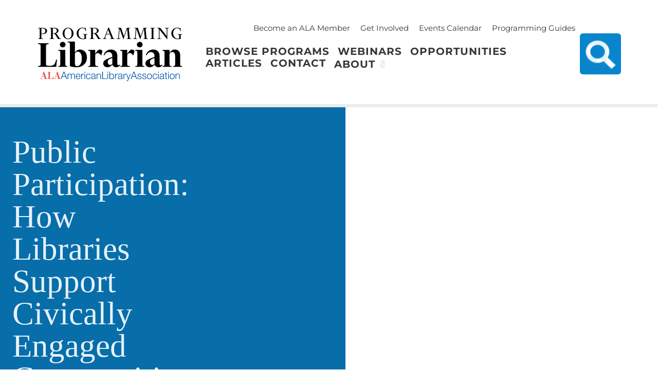

--- FILE ---
content_type: text/html; charset=UTF-8
request_url: https://programminglibrarian.org/articles/public-participation-how-libraries-support-civically-engaged-communities
body_size: 12291
content:
<!DOCTYPE html>
<html lang="en" dir="ltr" prefix="og: https://ogp.me/ns#">
  <head>
    <meta charset="utf-8" />
<noscript><style>form.antibot * :not(.antibot-message) { display: none !important; }</style>
</noscript><script>var _paq = _paq || [];(function(){var u=(("https:" == document.location.protocol) ? "https://matomo.freelock.com/" : "https://matomo.freelock.com/");_paq.push(["setSiteId", "94"]);_paq.push(["setTrackerUrl", u+"matomo.php"]);_paq.push(["setDoNotTrack", 1]);if (!window.matomo_search_results_active) {_paq.push(["trackPageView"]);}_paq.push(["setIgnoreClasses", ["no-tracking","colorbox"]]);_paq.push(["enableLinkTracking"]);var d=document,g=d.createElement("script"),s=d.getElementsByTagName("script")[0];g.type="text/javascript";g.defer=true;g.async=true;g.src=u+"matomo.js";s.parentNode.insertBefore(g,s);})();</script>
<meta name="description" content="Libraries of all types are taking on new roles and responsibilities. Through robust programming agendas, they’re at the center of community-building efforts all across the United States." />
<link rel="canonical" href="https://programminglibrarian.org/articles/public-participation-how-libraries-support-civically-engaged-communities" />
<meta property="og:image" content="https://programminglibrarian.org/sites/default/files/field/image/public_participation-tn.png" />
<meta name="Generator" content="Drupal 10 (https://www.drupal.org)" />
<meta name="MobileOptimized" content="width" />
<meta name="HandheldFriendly" content="true" />
<meta name="viewport" content="width=device-width, initial-scale=1.0" />
<link rel="icon" href="/themes/plib_theme/favicon.ico" type="image/vnd.microsoft.icon" />

    <title>Public Participation: How Libraries Support Civically Engaged Communities | Programming Librarian</title>
    <link rel="stylesheet" media="all" href="/sites/default/files/css/css_VRBrlvAn5xipnFCfRHMMeRuSwMXdDG2R1fUZqHJZJ3Y.css?delta=0&amp;language=en&amp;theme=plib_theme&amp;include=[base64]" />
<link rel="stylesheet" media="all" href="https://cdn.jsdelivr.net/npm/swiper@11.0.5/swiper-bundle.min.css" />
<link rel="stylesheet" media="all" href="/sites/default/files/css/css_117I-LBYH1PfFLcQOAXa10GusGDwkHl4by3YRF4fnoU.css?delta=2&amp;language=en&amp;theme=plib_theme&amp;include=[base64]" />
<link rel="stylesheet" media="all" href="/sites/default/files/css/css_0UjtKwJHC9g515XL2SIvpsDgISn4yj4xKjxuP85qfwk.css?delta=3&amp;language=en&amp;theme=plib_theme&amp;include=[base64]" />

    <script type="application/json" data-drupal-selector="drupal-settings-json">{"path":{"baseUrl":"\/","pathPrefix":"","currentPath":"node\/1752","currentPathIsAdmin":false,"isFront":false,"currentLanguage":"en"},"pluralDelimiter":"\u0003","suppressDeprecationErrors":true,"gtag":{"tagId":"G-L21DZNSWC4","consentMode":false,"otherIds":[],"events":[],"additionalConfigInfo":[]},"ajaxPageState":{"libraries":"[base64]","theme":"plib_theme","theme_token":null},"ajaxTrustedUrl":{"\/search":true},"matomo":{"disableCookies":false,"trackMailto":true,"trackColorbox":true},"data":{"extlink":{"extTarget":true,"extTargetAppendNewWindowLabel":"(opens in a new window)","extTargetNoOverride":true,"extNofollow":false,"extTitleNoOverride":false,"extNoreferrer":true,"extFollowNoOverride":false,"extClass":"0","extLabel":"(link is external)","extImgClass":false,"extSubdomains":true,"extExclude":"","extInclude":"","extCssExclude":"","extCssInclude":"","extCssExplicit":"","extAlert":false,"extAlertText":"This link will take you to an external web site. We are not responsible for their content.","extHideIcons":false,"mailtoClass":"0","telClass":"","mailtoLabel":"(link sends email)","telLabel":"(link is a phone number)","extUseFontAwesome":false,"extIconPlacement":"append","extPreventOrphan":false,"extFaLinkClasses":"fa fa-external-link","extFaMailtoClasses":"fa fa-envelope-o","extAdditionalLinkClasses":"","extAdditionalMailtoClasses":"","extAdditionalTelClasses":"","extFaTelClasses":"fa fa-phone","whitelistedDomains":[],"extExcludeNoreferrer":""}},"user":{"uid":0,"permissionsHash":"48e6d51af62670732ced986d219fcce7475d305116f80f52c06a1614897eca84"}}</script>
<script src="/sites/default/files/js/js_Ng0B9RA_IPElkKC4l6sMUBekbYezuQn58zqFomCA_xQ.js?scope=header&amp;delta=0&amp;language=en&amp;theme=plib_theme&amp;include=eJxdjeEKwjAMhF-oXR-pZFuM0bQJaabz7R04UPxzHx8HdzNGoFfcTQeu9cJy6CiEHR0kLepYFm2mHXuMyYTnGldsmPMCrttAqePJhp5wD-F-L6tvBjKdmkiVBGsAFTri3ye4wZ4ahDYtH6TvSyHRGSSPeB1j9Nt0eDBBsPZszg38lUJVgq2cfANcXlZp"></script>
<script src="/modules/contrib/google_tag/js/gtag.js?t3c263"></script>

  </head>
  <body class="path-node page-node-type-article bg-pagebg overflow-x-hidden">
        <a href="#main-content" class="visually-hidden focusable skip-link">
      Skip to main content
    </a>
    
    <div class="page">
      <div class="dialog-off-canvas-main-canvas" data-off-canvas-main-canvas>
    <div class="layout-container content-grid bg-primary">

  <header id="header" role="banner" class="w-full breakout mt-4 pb-4 z-10 grid-cols-[auto_90px_100px] items-center grid grid-areas-headerm lg:desk:grid-areas-header lg:desk:grid-cols-[16em_auto_105px] border-b-6 border-b-offsetbg border-b-solid bleed-container">
      <div class="grid-in-logo">
    <div id="block-plib-theme-site-branding" class="block block-system block-system-branding-block">
  
    
        <a href="/" rel="home" class="site-logo">
      <img src="/themes/plib_theme/images/logo-Programming-Librarian-full-color.svg" alt="Home" class="w-80" style="max-width: calc(100vw - 206px);"/>
    </a>
      </div>

  </div>

    <div id="header-nav" class="header-nav fixed grid-in-menu lg:desk:static lg:desk:grid lg:desk:grid-areas-flip" data-drupal-selector="header-nav">
      <div class="region region-primary-menu">
    <nav role="navigation" aria-labelledby="block-plib-theme-main-menu-menu" id="block-plib-theme-main-menu" class="block block-menu navigation menu--main">
            
  <h2 class="visually-hidden" id="block-plib-theme-main-menu-menu">Main navigation</h2>
  

        


          
        
    <ul  class="menu primary-nav__menu primary-nav__menu--level-1" data-drupal-selector="primary-nav-menu--level-1">
            
                          
        
        
        <li class="primary-nav__menu-item primary-nav__menu-item--link primary-nav__menu-item--level-1">
                              
                      <a href="/browse-programs" class="primary-nav__menu-link primary-nav__menu-link--link primary-nav__menu-link--level-1" data-drupal-selector="primary-nav-menu-link-has-children" data-drupal-link-system-path="browse-programs">            <span class="primary-nav__menu-link-inner primary-nav__menu-link-inner--level-1">Browse Programs</span>
          </a>

            
                  </li>
      
                          
        
        
        <li class="primary-nav__menu-item primary-nav__menu-item--link primary-nav__menu-item--level-1">
                              
                      <a href="/webinars" class="primary-nav__menu-link primary-nav__menu-link--link primary-nav__menu-link--level-1" data-drupal-selector="primary-nav-menu-link-has-children" data-drupal-link-system-path="node/2268">            <span class="primary-nav__menu-link-inner primary-nav__menu-link-inner--level-1">Webinars</span>
          </a>

            
                  </li>
      
                          
        
        
        <li class="primary-nav__menu-item primary-nav__menu-item--link primary-nav__menu-item--level-1">
                              
                      <a href="/opportunities" class="primary-nav__menu-link primary-nav__menu-link--link primary-nav__menu-link--level-1" data-drupal-selector="primary-nav-menu-link-has-children" data-drupal-link-system-path="node/2222">            <span class="primary-nav__menu-link-inner primary-nav__menu-link-inner--level-1">Opportunities</span>
          </a>

            
                  </li>
      
                          
        
        
        <li class="primary-nav__menu-item primary-nav__menu-item--link primary-nav__menu-item--level-1">
                              
                      <a href="/articles" class="primary-nav__menu-link primary-nav__menu-link--link primary-nav__menu-link--level-1" data-drupal-selector="primary-nav-menu-link-has-children" data-drupal-link-system-path="node/2218">            <span class="primary-nav__menu-link-inner primary-nav__menu-link-inner--level-1">Articles</span>
          </a>

            
                  </li>
      
                          
        
        
        <li class="primary-nav__menu-item primary-nav__menu-item--link primary-nav__menu-item--level-1">
                              
                      <a href="/contact" class="primary-nav__menu-link primary-nav__menu-link--link primary-nav__menu-link--level-1" data-drupal-selector="primary-nav-menu-link-has-children" data-drupal-link-system-path="node/2269">            <span class="primary-nav__menu-link-inner primary-nav__menu-link-inner--level-1">Contact</span>
          </a>

            
                  </li>
      
                          
        
        
        <li class="primary-nav__menu-item primary-nav__menu-item--link primary-nav__menu-item--level-1 primary-nav__menu-item--has-children" data-drupal-selector="primary-nav-menu-item-has-children">
                              
                      <a href="/about-programming-librarian" class="primary-nav__menu-link primary-nav__menu-link--link primary-nav__menu-link--level-1 primary-nav__menu-link--has-children" data-drupal-selector="primary-nav-menu-link-has-children" data-drupal-link-system-path="node/226">            <span class="primary-nav__menu-link-inner primary-nav__menu-link-inner--level-1">About</span>
          </a>

                                                        
                <button class="primary-nav__button-toggle" data-drupal-selector="primary-nav-submenu-toggle-button" aria-controls="primary-menu-item-123456" aria-expanded="false" aria-hidden="true" tabindex="-1">
                  <span class="visually-hidden">About sub-navigation</span>
                  <span class="icon--menu-toggle"></span>
                </button>
              
                                      
              <span data-drupal-selector="primary-nav-menu-🥕" class="primary-nav__menu-🥕"></span>
    
    <ul  class="menu primary-nav__menu primary-nav__menu--level-2" data-drupal-selector="primary-nav-menu--level-2" id="primary-menu-item-123456">
            
                          
        
        
        <li class="primary-nav__menu-item primary-nav__menu-item--link primary-nav__menu-item--level-2">
                              
                      <a href="https://americanlibraryassociation.informz.net/americanlibraryassociation/pages/PPO_New_PL_Subscribe_Page" class="primary-nav__menu-link primary-nav__menu-link--link primary-nav__menu-link--level-2">            <span class="primary-nav__menu-link-inner primary-nav__menu-link-inner--level-2">Get Our E-Newsletter</span>
          </a>

            
                  </li>
          </ul>
  
            
                  </li>
          </ul>
  


  </nav>

  </div>

      <div class="region region-secondary-menu">
    <nav role="navigation" aria-labelledby="block-plib-theme-topmainmenu-menu" id="block-plib-theme-topmainmenu" class="block block-menu navigation menu--top-main-menu">
            
  <h2 class="visually-hidden" id="block-plib-theme-topmainmenu-menu">Top Main Menu</h2>
  

        
              <ul class="menu lg:flex items-stretch ms-5 my-2">
                                  <li class="menu-item relative flex items-center w-max ms-5">
        <a href="https://www.ala.org/membership/">Become an ALA Member</a>
              </li>
                              <li class="menu-item relative flex items-center w-max ms-5">
        <a href="/support-us">Get Involved</a>
              </li>
                              <li class="menu-item relative flex items-center w-max ms-5">
        <a href="/events-calendar" data-drupal-link-system-path="node/2217">Events Calendar</a>
              </li>
                              <li class="menu-item relative flex items-center w-max ms-5">
        <a href="/programming-guides" data-drupal-link-system-path="node/2257">Programming Guides</a>
              </li>
        </ul>
  


  </nav>

  </div>

    </div>
      <div class="region region-search">
    <div class="views-exposed-form bef-exposed-form expand-search block block-views block-views-exposed-filter-blocksearch-programs-page-2" data-drupal-selector="views-exposed-form-search-programs-page-2" id="block-plib-theme-exposedformsearch-programspage-2">
  
    
      <form action="/search" method="get" id="views-exposed-form-search-programs-page-2" accept-charset="UTF-8">
  <div class="form--inline clearfix">
  <div class="js-form-item form-item js-form-type-textfield form-type-textfield js-form-item-search form-item-search">
      <label for="edit-search">Search</label>
        <input data-drupal-selector="edit-search" type="text" id="edit-search" name="search" value="" size="30" maxlength="128" placeholder="Phrase or word(s) to search" class="form-text" />

        </div>
<div data-drupal-selector="edit-actions" class="form-actions js-form-wrapper form-wrapper" id="edit-actions"><input data-drupal-selector="edit-submit-search-programs" type="submit" id="edit-submit-search-programs" value="Search" class="button js-form-submit form-submit" />
</div>

</div>

</form>

  </div>

  </div>

    <div class="header-nav-overlay" data-drupal-selector="header-nav-overlay"></div>
    <div class="burger-icon grid-in-burger lg:desk:hidden p-2 text-main" data-drupal-selector="mobile-buttons">
      <button class="mobile-nav-button text-5xl text-main px-3 py-9 m-0" data-drupal-selector="mobile-nav-button" aria-label="Main Menu" aria-controls="header-nav" aria-expanded="false">
        <span class="mobile-nav-button__icon"></span>
        <span class="mobile-nav-button__label sr-only">Menu</span>
      </button>
    </div>
  </header>

  

  

  

    <div class="region region-help">
    <div data-drupal-messages-fallback class="hidden"></div>

  </div>


  <main role="main">
    <a id="main-content" tabindex="-1"></a>    <div class="layout-content px-4 py-0 md:flex-1">
        <div class="region region-content">
    <div id="block-plib-theme-proglib-system-main" class="block block-system block-system-main-block">
  
    
      
<article data-history-node-id="1752" class="node node--type-article node--view-mode-full">

  
    

  
  <div class="node__content">
    
      <div class="white-text bleed-container grey-background article-header layout layout--bg-x-wing grid grid-areas-xwingstacked md:grid-areas-xwing justify-items-center text-center align-items-center layoutbuilder:grid-areas-xwinglb min-h-120 program-header">
    <div  class="grey-background layout__region layout__region--background row-span-full col-span-full layoutbuilder:row-auto layoutbuilder:grid-in-background">
      
    </div>
            <div  class="article-header-title layout__region layout__region--main grid-in-main backdrop-opacity-10">
      <div class="article-header-title block block-layout-builder block-field-blocknodearticletitle">
  
    
      <h1  class="field field--name-title field--type-string field--label-above">Public Participation: How Libraries Support Civically Engaged Communities</h1>

  </div>

    </div>
        <div  class="layout__region layout__region--bl grid-in-bl backdrop-opacity-10 w-[100%] items-end inline-flex justify-center md:justify-start md:pb-[20px]">
      <div class="block block-layout-builder block-field-blocknodearticlefield-byline">
  
    
      
            <div class="clearfix text-formatted field field--name-field-byline field--type-text field--label-hidden field__item"><p><a href="https://knology.org/" target="_blank">Knology</a></p></div>
      
  </div>

    </div>
            <div  class="layout__region layout__region--br grid-in-br backdrop-opacity-10 w-[100%] inline-flex justify-center items-end contents pb-[20px] text-center md:justify-end md:text-right">
      <div class="block block-layout-builder block-field-blocknodearticlefield-date">
  
    
      
            <div class="field field--name-field-date field--type-datetime field--label-hidden field__item"><time datetime="2023-07-05T11:15:00Z" class="datetime">Jul 5, 2023</time>
</div>
      
  </div>

    </div>
      </div>

  <div class="bleed-container grey-background layout layout--onecol">
    <div  class="layout__region layout__region--content">
      
    </div>
  </div>
  <div class="pad-content layout layout--onecol">
    <div  class="layout__region layout__region--content">
      <div class="block block-layout-builder block-field-blocknodearticlefield-image">
  
    
      
            <div class="field field--name-field-image field--type-entity-reference field--label-hidden field__item"><div style="background-image: url('/sites/default/files/styles/wide/public/field/image/public_participation-tn.png?itok=50jipAT6');" class="bleed-container bg-center brightness-60 bg-cover w-full h-inherit"></div>
</div>
      
  </div>
<div class="block block-layout-builder block-field-blocknodearticlebody">
  
    
      
            <div class="clearfix text-formatted field field--name-body field--type-text-with-summary field--label-hidden field__item"><p>Libraries of all types are taking on new roles and responsibilities. Through robust programming agendas, they’re at the center of community-building efforts all across the United States.</p><figure role="group" class="caption caption-article caption align-right media media--type-image media--view-mode-half">
<article data-delta="1" data-fid="9177" data-media-element="1" typeof="foaf:Image">
  
      
  <div class="field field--name-field-media-image field--type-image field--label-visually_hidden">
    <div class="field__label visually-hidden">Image</div>
              <div class="field__item">  <img alt="Black and white photograph shows a crowd of people. There is a person raising their hand in the crowd." class="image-style-half-750x-" height="400" loading="lazy" src="/sites/default/files/styles/half_750x_/public/public_participation.jpg?h=0d27ee61&amp;itok=nk5oT-2z" width="600">


</div>
          </div>

  </article>
<figcaption>How can libraries make communities more civically engaged?</figcaption>
</figure>

<p>As part of the <a href="https://www.nilppa.org/" target="_blank">National Impact of Library Public Programs Assessment </a>(NILPPA), Knology sat down with advisors from across the library sector to discuss the impacts libraries aim to have on the communities they serve. During these discussions, we also brainstormed ways to track these impacts across various domains of community life. Two important ideas emerged from our conversations:</p><ul><li><strong>Impact Domains</strong></li></ul><p>Specific areas where library programs can make meaningful differences in people’s lives. We defined nine of these. Libraries can help create: (1) connected communities; (2) knowledgeable communities; (3) creative communities; (4) civically engaged communities; (5) healthy communities; (6) economically vital communities; (7) welcoming communities; (8) joyful communities; (9) caring communities.</p><ul><li><strong>Indicators</strong></li></ul><p>Ways of measuring the real-world impact of library programming. These Indicators allow us to determine whether or not programs are having their intended effects.</p><p>In this series of blog posts, we’d like to talk about each of these impact domains individually, and talk about how libraries are contributing to each of them. In this post, we focus on civic engagement.&nbsp;</p><h3>What are Civically Engaged Communities?</h3><p>"Civic engagement" comes in different forms. Perhaps the first that comes to mind is involvement with political issues. Certainly, voting in local and national elections, attending town hall or school board meetings, and engaging in public discussion of issues affecting the community are important forms of civic engagement. But for NILPPA, we look at a wider range of activities, including membership in community organizations, volunteering, and community service. We define a civically engaged community as one whose members are encouraged to play an active role in civic life, and where public participation in community governance is an established norm.</p><h3>Example: Land Development Discussions at the Waimea Public Library</h3><p>The Waimea Public Library, located on Kauai, Hawaii, received a grant from ALA's<a href="https://www.ala.org/tools/librariestransform/libraries-transforming-communities" target="_blank"> Libraries Transforming Communities</a> initiative to host discussions around a new land development project in their service area. The county had recently purchased 417 acres of land, and sought community input to guide future plans for the property. Even before receiving LTC funding, the library volunteered to collect written comments from visitors, but with financial support, they were able to host two in-person discussions, which they called "Talk Stories." At these events, visitors had an opportunity to learn about the many potential uses for the land, ask questions directly to county officials, and share their own thoughts.</p><p>Despite pre-existing distrust towards the county after a past community planning process where residents felt their voices were not heard, the library was successful in creating a space where disagreements did not lead to conflict and individuals' input was valued. In fact, between the first and second events, the county planning department significantly revised their proposed plans in response to input.</p><p>To learn more about this program, <a href="https://www.ala.org/tools/librariestransform/libraries-transforming-communities/focusgrants/casestudies/Waimea" target="_blank">check out ALA's case study</a>. And to learn about another LTC library's civic engagement efforts, read about the <a href="https://www.ala.org/tools/librariestransform/libraries-transforming-communities/focusgrants/casestudies/OwlsHead" target="_blank">Owls Head Village Library in Maine.</a></p><h3>How Can You Make Your Community More Civically Engaged?</h3><p>The Libraries Transforming Communities model of facilitated discussions brings residents together to discuss important issues and make their voices heard. While grant funding is no longer available, a wide variety of<a href="https://www.ala.org/tools/librariestransform/libraries-transforming-communities/dialogue-deliberation-resources" target="_blank"> resources</a> for getting started with community conversations are. And, of course, there are many more ways libraries can promote civic engagement, such as:</p><ul><li>Helping people register to vote</li><li>Offering civics education courses or programs</li><li>Hosting speakers or panel discussions on issues relevant to the community</li><li>Connecting people with volunteering opportunities in the area</li><li>Programs to support media literacy, ensuring people can make informed decisions</li></ul><h3>Let’s Put it To Work!</h3><p>We’re interested in learning more about how you think libraries can create more civically engaged communities. How do programs at your library help people contribute to their community? What partnerships do you have that help you meet your civic engagement goals? And how else might libraries contribute to civic engagement within the communities they serve?</p><p>Let us know what you think about these things. You can either comment below or email <a href="mailto:programminglibrarian@ala.org">programminglibrarian@ala.org</a>. And for more information on this topic, please consult the literature cited below.</p><h3>Additional Resources</h3><p>Kranich, N. (2012). Libraries and civic engagement. <em>Library and book trade almanac</em>, 2012, 75-96.</p><p>Young, R. (2012). More than just books: The role of public libraries in building community and promoting civic engagement. <em>National civic review</em>, 101(4), 30-33.</p><hr><p><em>These materials were produced for </em><a href="https://nilppa.org/" target="_blank"><em>National Impact of Library Public Programs Assessment (NILPPA)</em></a><em>, a project funded by the Institute of Museum and Library Services. The authors are solely responsible for the content on this page.</em></p><p><em>Written by Knology. This blog has been co-posted on Programming Librarian, </em><a href="http://nilppa.org/" target="_blank"><em>NILPPA</em></a><em> and the </em><a href="https://knology.org/" target="_blank"><em>Knology website.</em></a></p><p><em>Knology is a nonprofit research organization that produces practical social science for a better world. The organization pursues this goal to help professionals in a variety of sectors build inclusive, informed, and cooperative societies that can thrive together with the natural systems on which we all depend. As a transdisciplinary collective of over 30 social scientists, writers and educators, the organization's work process is built on equity, transparency and deliberation.</em></p></div>
      
  </div>

    </div>
  </div>
  <div class="bleed-container articles-slider layout layout--onecol">
    <div  class="layout__region layout__region--content">
      <div class="block block-ctools block-entity-viewnode">
  
    
      <div  data-component-id="plib_theme:carousel_swiper">
    <div class="swiper main-slider small-headers swiper-white-box swiper-white-box swiper-fade">
    <div class="swiper-wrapper">    
  </div>
    
        <div class="carousel-swiper-button-prev">
      <svg xmlns="http://www.w3.org/2000/svg" width="100" height="100" viewBox="0 0 24 24" fill="none" stroke="currentColor" stroke-width="2" stroke-linecap="round" stroke-linejoin="round">
        <polyline points="15 18 9 12 15 6"></polyline>
      </svg>
    </div>
    <div class="carousel-swiper-button-next">
      <svg xmlns="http://www.w3.org/2000/svg" width="100" height="100" viewBox="0 0 24 24" fill="none" stroke="currentColor" stroke-width="2" stroke-linecap="round" stroke-linejoin="round">
        <polyline points="9 18 15 12 9 6"></polyline>
      </svg>
    </div>
  </div>
  
    <div class="swiper thumbnail-slider mt-4">
    <div class="swiper-wrapper">
              </div>
  </div>
</div>
  </div>

    </div>
  </div>
  <div class="layout layout--onecol">
    <div  class="layout__region layout__region--content">
      <div class="block block-layout-builder block-extra-field-blocknodearticlelinks">
  
    
        <div class="node__links">
    <ul class="links inline"><li></li></ul>  </div>

  </div>
<div class="three-col-field block block-layout-builder block-field-blocknodearticlefield-related-programs">
  
    
      
  <div class="field field--name-field-related-programs field--type-entity-reference field--label-above">
    <div class="field__label">Related Links</div>
          <div class="field__items">
              <div class="field__item">
<article data-history-node-id="1745" class="node node--type-article node--view-mode-image-card card my-0">
  <div class="node__content pt-5">
    Jun 12, 2023
    <div class="float-right pb-5 red-text" >
      <span data-tooltip="{&quot;block&quot;:&quot;audienceTip1745&quot;,&quot;placement&quot;:&quot;top&quot;}">+</span>
      | 
    </div>
    <a href="/articles/building-social-capital-how-libraries-are-helping-communities-connect">
      
            <div class="field field--name-field-image field--type-entity-reference field--label-hidden field__item"><article class="media media--type-image media--view-mode-teaser">
  
      
  <div class="field field--name-field-media-image field--type-image field--label-visually_hidden">
    <div class="field__label visually-hidden">Image</div>
              <div class="field__item">  <img loading="lazy" src="/sites/default/files/styles/card/public/field/image/come_together-tn.png?h=8b31135d&amp;itok=Wqeg0MME" width="400" height="450" alt="Photograph of a white wall with black letters spelling Come Together" class="image-style-card" />


</div>
          </div>

  </article>
</div>
      
    </a>
  </div>

  
    <h3  class="text-lg red-text program-card-title">
      <a href="/articles/building-social-capital-how-libraries-are-helping-communities-connect" rel="bookmark">Building Social Capital in the Library</a>
    </h3>
  

  <div class="tooltip visually-hidden" data-tooltip-id="audienceTip1745">
    <h3 class="mt-0 text-base red-text">Audiences:</h3>
    
    <div data-popper-arrow></div>
  </div>

</article>
</div>
          <div class="field__item">
<article data-history-node-id="1748" class="node node--type-article node--view-mode-image-card card my-0">
  <div class="node__content pt-5">
    Jun 20, 2023
    <div class="float-right pb-5 red-text" >
      <span data-tooltip="{&quot;block&quot;:&quot;audienceTip1748&quot;,&quot;placement&quot;:&quot;top&quot;}">+</span>
      | 
    </div>
    <a href="/articles/access-and-information-literacy-how-libraries-are-building-knowledgeable-communities">
      
            <div class="field field--name-field-image field--type-entity-reference field--label-hidden field__item"><article class="media media--type-image media--view-mode-teaser">
  
      
  <div class="field field--name-field-media-image field--type-image field--label-visually_hidden">
    <div class="field__label visually-hidden">Image</div>
              <div class="field__item">  <img loading="lazy" src="/sites/default/files/styles/card/public/2024-02/iStock-530927952.jpg?h=9f5479df&amp;itok=YtbJiZ2q" width="400" height="450" alt="" class="image-style-card" />


</div>
          </div>

  </article>
</div>
      
    </a>
  </div>

  
    <h3  class="text-lg red-text program-card-title">
      <a href="/articles/access-and-information-literacy-how-libraries-are-building-knowledgeable-communities" rel="bookmark">How Libraries are Building Knowledgeable Communities</a>
    </h3>
  

  <div class="tooltip visually-hidden" data-tooltip-id="audienceTip1748">
    <h3 class="mt-0 text-base red-text">Audiences:</h3>
    
    <div data-popper-arrow></div>
  </div>

</article>
</div>
          <div class="field__item">
<article data-history-node-id="1750" class="node node--type-article node--view-mode-image-card card my-0">
  <div class="node__content pt-5">
    Jun 26, 2023
    <div class="float-right pb-5 red-text" >
      <span data-tooltip="{&quot;block&quot;:&quot;audienceTip1750&quot;,&quot;placement&quot;:&quot;top&quot;}">+</span>
      | 
    </div>
    <a href="/articles/express-yourself-how-libraries-are-making-communities-more-creative">
      
            <div class="field field--name-field-image field--type-entity-reference field--label-hidden field__item"><article class="media media--type-image media--view-mode-teaser">
  
      
  <div class="field field--name-field-media-image field--type-image field--label-visually_hidden">
    <div class="field__label visually-hidden">Image</div>
              <div class="field__item">  <img loading="lazy" src="/sites/default/files/styles/card/public/field/image/express_yourself_-tn.png?h=8b31135d&amp;itok=KekExp-8" width="400" height="450" alt="Photograph of a piano with sheet music " class="image-style-card" />


</div>
          </div>

  </article>
</div>
      
    </a>
  </div>

  
    <h3  class="text-lg red-text program-card-title">
      <a href="/articles/express-yourself-how-libraries-are-making-communities-more-creative" rel="bookmark">Express Yourself</a>
    </h3>
  

  <div class="tooltip visually-hidden" data-tooltip-id="audienceTip1750">
    <h3 class="mt-0 text-base red-text">Audiences:</h3>
    
    <div data-popper-arrow></div>
  </div>

</article>
</div>
              </div>
      </div>

  </div>

    </div>
  </div>

  </div>

</article>

  </div>

  </div>

    </div>
    
    
  </main>

</div>      <footer role="group" class="stage-background bleed-container">
        <div class="region region-top-footer">
    <div id="block-plib-theme-footeractionbuttons" class="pad-content block block-block-content block-block-content3cd867a2-fe5e-4b20-9e4b-c8fed6e5c4d6">
  
    
      
            <div class="clearfix text-formatted field field--name-body field--type-text-with-summary field--label-hidden field__item"><div class="three-column-text container"><p><a class="button blue-btn wide" href="/browse-programs">Browse Programs</a><br><em class="slug">Get Inspired</em></p><p><a class="button blue-btn wide" href="/node/add/model_program_resource">Submit a Program</a><br><em class="slug">Inspire Us</em></p><p><a class="button blue-btn wide" href="https://americanlibraryassociation.informz.net/americanlibraryassociation/pages/PPO_New_PL_Subscribe_Page">Join Our Newsletter</a><br><em class="slug">Stay Inspired</em></p></div></div>
      
  </div>

  </div>

    </footer>
    <footer role="contentinfo" class="bg-gray-dark py-16 flex justify-center items-center dark-box">
        <div class="region region-footer">
    <nav role="navigation" aria-labelledby="block-plib-theme-footerjoinlinks-menu" id="block-plib-theme-footerjoinlinks" class="block block-menu navigation menu--footer-join-links">
            
  <h2 class="visually-hidden" id="block-plib-theme-footerjoinlinks-menu">Footer Join Links</h2>
  

        
              <ul class="menu lg:flex items-stretch ms-5 my-2">
                                  <li class="menu-item relative flex items-center w-max ms-5">
        <a href="https://www.ala.org/membership/">Become an ALA Member</a>
              </li>
                              <li class="menu-item relative flex items-center w-max ms-5">
        <a href="/support-us">Get Involved</a>
              </li>
                              <li class="menu-item relative flex items-center w-max ms-5">
        <a href="/programming-guides" data-drupal-link-system-path="node/2257">Programming Guides</a>
              </li>
        </ul>
  


  </nav>
<div id="block-plib-theme-footertext" class="pad-content block block-block-content block-block-content95cf6330-490c-4c8b-9068-73368a448353">
  
    
      
            <div class="clearfix text-formatted field field--name-body field--type-text-with-summary field--label-hidden field__item"><article class="align-center media media--type-image media--view-mode-original">
  
      
  <div class="field field--name-field-media-image field--type-image field--label-visually_hidden">
    <div class="field__label visually-hidden">Image</div>
              <div class="field__item">  <img loading="lazy" src="/sites/default/files/2023-09/PL-LOGO-dark.png" width="297" height="120" alt="Logo - Programming Librarian - ALA American Library Association">

</div>
          </div>

  </article>
</div>
      
  </div>
<nav role="navigation" aria-labelledby="block-plib-theme-footer-menu" id="block-plib-theme-footer" class="footer-menu-caps block block-menu navigation menu--footer">
            
  <h2 class="visually-hidden" id="block-plib-theme-footer-menu">Programming Librarian</h2>
  

        
              <ul class="menu lg:flex items-stretch ms-5 my-2">
                                  <li class="menu-item relative flex items-center w-max ms-5">
        <a href="/browse-programs" data-drupal-link-system-path="browse-programs">Browse Programs</a>
              </li>
                              <li class="menu-item relative flex items-center w-max ms-5">
        <a href="/events-calendar" data-drupal-link-system-path="node/2217">Events Calendar</a>
              </li>
                              <li class="menu-item relative flex items-center w-max ms-5">
        <a href="/opportunities" data-drupal-link-system-path="node/2222">Opportunities</a>
              </li>
                              <li class="menu-item relative flex items-center w-max ms-5">
        <a href="/articles" data-drupal-link-system-path="node/2218">Articles</a>
              </li>
        </ul>
  


  </nav>
<nav role="navigation" aria-labelledby="block-plib-theme-socialmedialinks-menu" id="block-plib-theme-socialmedialinks" class="icons-medium block block-menu navigation menu--social-media-links">
            
  <h2 class="visually-hidden" id="block-plib-theme-socialmedialinks-menu">Social Media Links</h2>
  

        
              <ul class="menu lg:flex items-stretch ms-5 my-2">
                                  <li class="menu-item relative flex items-center w-max ms-5">
        <a href="https://www.facebook.com/groups/ProgrammingLibrarianInterestGroup" class="icon-facebook hide-link-text" title="Facebook">Facebook</a>
              </li>
                              <li class="menu-item relative flex items-center w-max ms-5">
        <a href="https://www.instagram.com/americanlibraryassociation/?hl=en" class="icon-instagram hide-link-text" title="Instagram">Instagram</a>
              </li>
                              <li class="menu-item relative flex items-center w-max ms-5">
        <a href="https://www.linkedin.com/company/american-library-association/" class="icon-linkedin" title="LinkedIn">LinkedIn</a>
              </li>
        </ul>
  


  </nav>
<nav role="navigation" aria-labelledby="block-plib-theme-copyrightmenu-menu" id="block-plib-theme-copyrightmenu" class="block block-menu navigation menu--copyright-menu">
            
  <h2 class="visually-hidden" id="block-plib-theme-copyrightmenu-menu">Copyright Menu</h2>
  

        
              <ul class="menu lg:flex items-stretch ms-5 my-2">
                                  <li class="menu-item relative flex items-center w-max ms-5">
        <a href="/copyright" data-drupal-link-system-path="node/230">Copyright</a>
              </li>
                              <li class="menu-item relative flex items-center w-max ms-5">
        <a href="/accessibility" data-drupal-link-system-path="node/2258">Accessibility Statement</a>
              </li>
                              <li class="menu-item relative flex items-center w-max ms-5">
        <a href="/ala-privacy-policy" data-drupal-link-system-path="node/231">Privacy Policy</a>
              </li>
        </ul>
  


  </nav>

  </div>

    </footer>
  

  </div>

    </div>
    
    <script src="/sites/default/files/js/js_3OLR6N45Uq22PSi1Tiq1kmnd3GDgR5ii_bddKW7854E.js?scope=footer&amp;delta=0&amp;language=en&amp;theme=plib_theme&amp;include=eJxdjeEKwjAMhF-oXR-pZFuM0bQJaabz7R04UPxzHx8HdzNGoFfcTQeu9cJy6CiEHR0kLepYFm2mHXuMyYTnGldsmPMCrttAqePJhp5wD-F-L6tvBjKdmkiVBGsAFTri3ye4wZ4ahDYtH6TvSyHRGSSPeB1j9Nt0eDBBsPZszg38lUJVgq2cfANcXlZp"></script>
<script src="https://cdn.jsdelivr.net/npm/swiper@11.0.5/swiper-bundle.min.js"></script>
<script src="/sites/default/files/js/js_OqVUgLzij8Lgggtatto-V2eBZy3UTlsPHuYbJlyMuP0.js?scope=footer&amp;delta=2&amp;language=en&amp;theme=plib_theme&amp;include=eJxdjeEKwjAMhF-oXR-pZFuM0bQJaabz7R04UPxzHx8HdzNGoFfcTQeu9cJy6CiEHR0kLepYFm2mHXuMyYTnGldsmPMCrttAqePJhp5wD-F-L6tvBjKdmkiVBGsAFTri3ye4wZ4ahDYtH6TvSyHRGSSPeB1j9Nt0eDBBsPZszg38lUJVgq2cfANcXlZp"></script>
<script src="/themes/plib_theme/dist/assets/main-b8a522b9.js?v=0.9" type="module"></script>
<script src="/sites/default/files/js/js_gmPjpwFBF_shVTDHdv502FEjFBhnN7yLSnClAfsk3Qs.js?scope=footer&amp;delta=4&amp;language=en&amp;theme=plib_theme&amp;include=eJxdjeEKwjAMhF-oXR-pZFuM0bQJaabz7R04UPxzHx8HdzNGoFfcTQeu9cJy6CiEHR0kLepYFm2mHXuMyYTnGldsmPMCrttAqePJhp5wD-F-L6tvBjKdmkiVBGsAFTri3ye4wZ4ahDYtH6TvSyHRGSSPeB1j9Nt0eDBBsPZszg38lUJVgq2cfANcXlZp"></script>
<script src="https://unpkg.com/@popperjs/core@2.11.8/dist/umd/popper.min.js"></script>
<script src="/sites/default/files/js/js_dhjtzch77rG0yj7KqGQ_uLLJWl_4uMGJ32xPBOLQ4jo.js?scope=footer&amp;delta=6&amp;language=en&amp;theme=plib_theme&amp;include=eJxdjeEKwjAMhF-oXR-pZFuM0bQJaabz7R04UPxzHx8HdzNGoFfcTQeu9cJy6CiEHR0kLepYFm2mHXuMyYTnGldsmPMCrttAqePJhp5wD-F-L6tvBjKdmkiVBGsAFTri3ye4wZ4ahDYtH6TvSyHRGSSPeB1j9Nt0eDBBsPZszg38lUJVgq2cfANcXlZp"></script>

  </body>
  <!-- Design by Culture Foundry - https://culturefoundry.com. Site built by Freelock - https://freelock.com. -->
</html>


--- FILE ---
content_type: text/css
request_url: https://programminglibrarian.org/sites/default/files/css/css_117I-LBYH1PfFLcQOAXa10GusGDwkHl4by3YRF4fnoU.css?delta=2&language=en&theme=plib_theme&include=eJxVj1FuhDAMRC8UyJEiE6asWyeOYsPC7cuKrcp-WTNjPY8nuKMn7E0Nc_piOaXFBRWdJGTtiFlL04rqNjbhKfkDBcOQqetqkGRPbujX7tzXRjLSN-0BuwvXnz_vLYPQoaunmS3rhn7Ek51VQsHMFK8GY6bmrDX8H4wTGe56EZ1IBvPjxC73pMCMFtjdq7TxQi_m0DoX6sdHqvMHu8POl403pIK6BjvMUa4KrirOLb7nL8RLfmc
body_size: 1197
content:
/* @license GPL-2.0-or-later https://www.drupal.org/licensing/faq */
.main-slider{position:relative;width:100%;height:auto;margin:0 auto;}.main-slider .swiper-slide{display:flex;flex-direction:column;align-items:center;justify-content:center;text-align:center;}.main-slider .swiper-slide img{width:728px;height:480px;object-fit:contain;max-width:100%;}.carousel-swiper-button-prev,.carousel-swiper-button-next{position:absolute;top:50%;transform:translateY(-50%);width:40px;height:40px;display:flex;align-items:center;justify-content:center;color:#333;background:rgba(255,255,255,0.8);border-radius:0;z-index:10;cursor:pointer;}.carousel-swiper-button-prev{left:0;padding-right:5px;}.carousel-swiper-button-next{right:0;padding-left:5px;}.thumbnail-slider{margin-top:5px;overflow:hidden;width:100%;box-sizing:border-box;}.thumbnail-slider .swiper-wrapper{justify-content:flex-start;display:flex;}.thumbnail-slide{opacity:0.7;transition:opacity 0.3s ease,border 0.3s ease;cursor:pointer;height:100px;width:100px;box-sizing:border-box;}.thumbnail-image{width:100%;height:100%;object-fit:contain;}.swiper-slide-thumb-active{opacity:1;border:2px solid #007bff;}.swiper-white-box{background-color:#fff;border-radius:4px;}.main-slider .field--name-body{margin-top:10px;padding:0 20px;font-size:0.9rem;color:#444;max-width:688px;width:100%;box-sizing:border-box;text-align:center;line-height:1.4;}@media (max-width:768px){.main-slider .swiper-slide img{width:100%;height:auto;max-height:480px;}.carousel-swiper-button-prev,.carousel-swiper-button-next{width:30px;height:30px;}.thumbnail-slide{height:60px;width:60px;}.main-slider .field--name-body{max-width:100%;padding:0 15px;text-align:center;}}
.caption{display:table;}.caption > *{display:block;max-width:100%;}.caption > figcaption{display:table-caption;max-width:none;caption-side:bottom;}.caption > figcaption[contenteditable="true"]:empty::before{content:attr(data-placeholder);font-style:italic;}
.caption .media .field,.caption .media .field *{float:none;margin:unset;}
[data-tooltip]{cursor:help;border-bottom:1px rgb(114,114,114) dotted;}.tooltip{--arrow-size:8px;--arrow-offset:calc(-1 * (var(--arrow-size) / 2));padding:1rem;border-radius:5px;border-color:#999999;border-width:1px;border-style:solid;background-color:#ffffff;}[data-popper-arrow],[data-popper-arrow]::before{position:absolute;width:var(--arrow-size);height:var(--arrow-size);background:inherit;}[data-popper-arrow]{visibility:hidden;}.tooltip[data-popper-placement^='bottom'] > [data-popper-arrow]{top:var(--arrow-offset);}.tooltip[data-popper-placement^='left'] > [data-popper-arrow]{right:var(--arrow-offset);}.tooltip[data-popper-placement^='right'] > [data-popper-arrow]{left:var(--arrow-offset);}.tooltip[data-popper-placement^='top'] > [data-popper-arrow]{bottom:var(--arrow-offset);}[data-popper-arrow]::before{visibility:visible;content:'';transform:rotate(45deg);background-color:#ffffff;border:1px solid #999999;}.tooltip[data-popper-placement^='bottom'] > [data-popper-arrow]::before{border-right-width:0;border-bottom-width:0;}.tooltip[data-popper-placement^='left'] > [data-popper-arrow]::before{border-bottom-width:0;border-left-width:0;}.tooltip[data-popper-placement^='right'] > [data-popper-arrow]::before{border-top-width:0;border-right-width:0;}.tooltip[data-popper-placement^='top'] > [data-popper-arrow]::before{border-left-width:0;border-top-width:0;}
.bef-exposed-form .form--inline .form-item{float:none;}.bef-exposed-form .form--inline > .form-item,.bef-exposed-form .form--inline .js-form-wrapper > .form-item{float:left;}.bef-exposed-form .form--inline .bef--secondary{clear:left;}.bef-exposed-form .noUi-vertical{height:150px;}
span.ext{width:10px;height:10px;padding-right:12px;text-decoration:none;background:url(/modules/contrib/extlink/images/extlink_s.png) 2px center no-repeat;}span.mailto{width:10px;height:10px;padding-right:12px;text-decoration:none;background:url(/modules/contrib/extlink/images/extlink_s.png) -20px center no-repeat;}span.tel{width:10px;height:10px;padding-right:12px;text-decoration:none;background:url(/modules/contrib/extlink/images/extlink_s.png) -42px center no-repeat;}svg.ext{width:14px;height:14px;fill:#727272;font-weight:900;}svg.mailto,svg.tel{width:14px;height:14px;fill:#727272;}[data-extlink-placement='prepend'],[data-extlink-placement='before']{padding-right:0.2rem;}[data-extlink-placement='append'],[data-extlink-placement='after']{padding-left:0.2rem;}svg.ext path,svg.mailto path,svg.tel path{stroke:#727272;stroke-width:3;}@media print{svg.ext,svg.mailto,svg.tel,span.ext,span.mailto,span.tel{display:none;padding:0;}}.extlink i{padding-left:0.2em;}.extlink-nobreak{white-space:nowrap;}
.layout--onecol .layout__region{width:100%;}


--- FILE ---
content_type: text/css
request_url: https://programminglibrarian.org/sites/default/files/css/css_0UjtKwJHC9g515XL2SIvpsDgISn4yj4xKjxuP85qfwk.css?delta=3&language=en&theme=plib_theme&include=eJxVj1FuhDAMRC8UyJEiE6asWyeOYsPC7cuKrcp-WTNjPY8nuKMn7E0Nc_piOaXFBRWdJGTtiFlL04rqNjbhKfkDBcOQqetqkGRPbujX7tzXRjLSN-0BuwvXnz_vLYPQoaunmS3rhn7Ek51VQsHMFK8GY6bmrDX8H4wTGe56EZ1IBvPjxC73pMCMFtjdq7TxQi_m0DoX6sdHqvMHu8POl403pIK6BjvMUa4KrirOLb7nL8RLfmc
body_size: 29144
content:
/* @license GPL-2.0-or-later https://www.drupal.org/licensing/faq */
.progress__track{border-color:#b3b3b3;border-radius:10em;background-color:#f2f1eb;background-image:linear-gradient(#e7e7df,#f0f0f0);box-shadow:inset 0 1px 3px hsla(0,0%,0%,0.16);}.progress__bar{height:16px;margin-top:-1px;margin-left:-1px;padding:0 1px;-webkit-transition:width 0.5s ease-out;transition:width 0.5s ease-out;-webkit-animation:animate-stripes 3s linear infinite;border:1px #07629a solid;border-radius:10em;background:#057ec9;background-image:linear-gradient(to bottom,rgba(0,0,0,0),rgba(0,0,0,0.15)),linear-gradient(to right bottom,#0094f0 0%,#0094f0 25%,#007ecc 25%,#007ecc 50%,#0094f0 50%,#0094f0 75%,#0094f0 100%);background-size:40px 40px;}[dir="rtl"] .progress__bar{margin-right:-1px;margin-left:0;-webkit-animation-direction:reverse;animation-direction:reverse;}@media screen and (prefers-reduced-motion:reduce){.progress__bar{-webkit-transition:none;transition:none;-webkit-animation:none;}}@keyframes animate-stripes{0%{background-position:0 0,0 0;}100%{background-position:0 0,-80px 0;}}
.action-links{margin:1em 0;padding:0;list-style:none;}[dir="rtl"] .action-links{margin-right:0;}.action-links li{display:inline-block;margin:0 0.3em;}.action-links li:first-child{margin-left:0;}[dir="rtl"] .action-links li:first-child{margin-right:0;margin-left:0.3em;}.button-action{display:inline-block;padding:0.2em 0.5em 0.3em;text-decoration:none;line-height:160%;}.button-action::before{margin-left:-0.1em;padding-right:0.2em;content:"+";font-weight:900;}[dir="rtl"] .button-action::before{margin-right:-0.1em;margin-left:0;padding-right:0;padding-left:0.2em;}
.breadcrumb{padding-bottom:0.5em;}.breadcrumb ol{margin:0;padding:0;}[dir="rtl"] .breadcrumb ol{margin-right:0;}.breadcrumb li{display:inline;margin:0;padding:0;list-style-type:none;}.breadcrumb li::before{content:" \BB ";}.breadcrumb li:first-child::before{content:none;}
.button:not(.blue-btn),.image-button{margin-right:1em;margin-left:1em;}.button:first-child,.image-button:first-child{margin-right:0;margin-left:0;}
.container-inline label::after,.container-inline .label::after{content:":";}.form-type-radios .container-inline label::after,.form-type-checkboxes .container-inline label::after{content:"";}.form-type-radios .container-inline .form-type-radio,.form-type-checkboxes .container-inline .form-type-checkbox{margin:0 1em;}.container-inline .form-actions,.container-inline.form-actions{margin-top:0;margin-bottom:0;}
details{margin-top:1em;margin-bottom:1em;border:1px solid #ccc;}details > .details-wrapper{padding:0.5em 1.5em;}summary{padding:0.2em 0.5em;cursor:pointer;}
.exposed-filters .filters{float:left;margin-right:1em;}[dir="rtl"] .exposed-filters .filters{float:right;margin-right:0;margin-left:1em;}.exposed-filters .form-item{margin:0 0 0.1em 0;padding:0;}.exposed-filters .form-item label{float:left;width:10em;font-weight:normal;}[dir="rtl"] .exposed-filters .form-item label{float:right;}.exposed-filters .form-select{width:14em;}.exposed-filters .current-filters{margin-bottom:1em;}.exposed-filters .current-filters .placeholder{font-weight:bold;font-style:normal;}.exposed-filters .additional-filters{float:left;margin-right:1em;}[dir="rtl"] .exposed-filters .additional-filters{float:right;margin-right:0;margin-left:1em;}
.field__label{font-weight:bold;}.field--label-inline .field__label,.field--label-inline .field__items{float:left;}.field--label-inline .field__label,.field--label-inline > .field__item,.field--label-inline .field__items{padding-right:0.5em;}[dir="rtl"] .field--label-inline .field__label,[dir="rtl"] .field--label-inline .field__items{padding-right:0;padding-left:0.5em;}.field--label-inline .field__label::after{content:":";}
form .field-multiple-table{margin:0;}form .field-multiple-table .field-multiple-drag{width:30px;padding-right:0;}[dir="rtl"] form .field-multiple-table .field-multiple-drag{padding-left:0;}form .field-multiple-table .field-multiple-drag .tabledrag-handle{padding-right:0.5em;}[dir="rtl"] form .field-multiple-table .field-multiple-drag .tabledrag-handle{padding-right:0;padding-left:0.5em;}form .field-add-more-submit{margin:0.5em 0 0;}.form-item,.form-actions{margin-top:1em;margin-bottom:1em;}tr.odd .form-item,tr.even .form-item{margin-top:0;margin-bottom:0;}.form-composite > .fieldset-wrapper > .description,.form-item .description{font-size:0.85em;}label.option{display:inline;font-weight:normal;}.form-composite > legend,.label{display:inline;margin:0;padding:0;font-size:inherit;font-weight:bold;}.form-checkboxes .form-item,.form-radios .form-item{margin-top:0.4em;margin-bottom:0.4em;}.form-type-radio .description,.form-type-checkbox .description{margin-left:2.4em;}[dir="rtl"] .form-type-radio .description,[dir="rtl"] .form-type-checkbox .description{margin-right:2.4em;margin-left:0;}.marker{color:#e00;}.form-required::after{display:inline-block;width:6px;height:6px;margin:0 0.3em;content:"";vertical-align:super;background-image:url(/themes/plib_theme/images/icons/required.svg);background-repeat:no-repeat;background-size:6px 6px;}abbr.tabledrag-changed,abbr.ajax-changed{border-bottom:none;}.form-item input.error,.form-item textarea.error,.form-item select.error{border:2px solid red;}.form-item--error-message::before{display:inline-block;width:14px;height:14px;content:"";vertical-align:sub;background:url(/themes/plib_theme/images/icons/error.svg) no-repeat;background-size:contain;}
.icon-help{padding:1px 0 1px 20px;background:url(/themes/plib_theme/images/icons/help.png) 0 50% no-repeat;}[dir="rtl"] .icon-help{padding:1px 20px 1px 0;background-position:100% 50%;}.feed-icon{display:block;overflow:hidden;width:16px;height:16px;text-indent:-9999px;background:url(/themes/plib_theme/images/icons/feed.svg) no-repeat;}
.form--inline .form-item{float:left;margin-right:0.5em;}[dir="rtl"] .form--inline .form-item{float:right;margin-right:0;margin-left:0.5em;}[dir="rtl"] .views-filterable-options-controls .form-item{margin-right:2%;}.form--inline .form-item-separator{margin-top:2.3em;margin-right:1em;margin-left:0.5em;}[dir="rtl"] .form--inline .form-item-separator{margin-right:0.5em;margin-left:1em;}.form--inline .form-actions{clear:left;}[dir="rtl"] .form--inline .form-actions{clear:right;}
.item-list .title{font-weight:bold;}.item-list ul{margin:0 0 0.75em 0;padding:0;}.item-list li{margin:0 0 0.25em 1.5em;padding:0;}[dir="rtl"] .item-list li{margin:0 1.5em 0.25em 0;}.item-list--comma-list{display:inline;}.item-list--comma-list .item-list__comma-list,.item-list__comma-list li,[dir="rtl"] .item-list--comma-list .item-list__comma-list,[dir="rtl"] .item-list__comma-list li{margin:0;}
button.link{margin:0;padding:0;cursor:pointer;border:0;background:transparent;font-size:1em;}label button.link{font-weight:bold;}
ul.inline,ul.links.inline{display:inline;padding-left:0;}[dir="rtl"] ul.inline,[dir="rtl"] ul.links.inline{padding-right:0;padding-left:15px;}ul.inline li{display:inline;padding:0 0.5em;list-style-type:none;}ul.links a.is-active{color:#000;}
ul.menu{margin-left:1em;padding:0;list-style:none outside;text-align:left;}[dir="rtl"] ul.menu{margin-right:1em;margin-left:0;text-align:right;}.menu-item--expanded{list-style-type:circle;list-style-image:url(/themes/plib_theme/images/icons/menu-expanded.png);}.menu-item--collapsed{list-style-type:disc;list-style-image:url(/themes/plib_theme/images/icons/menu-collapsed.png);}[dir="rtl"] .menu-item--collapsed{list-style-image:url(/themes/plib_theme/images/icons/menu-collapsed-rtl.png);}.menu-item{margin:0;padding-top:0.2em;}
.more-link{display:block;text-align:right;}[dir="rtl"] .more-link{text-align:left;}
.pager__items{clear:both;text-align:center;}.pager__item{display:inline;padding:0.5em;}.pager__item.is-active{font-weight:bold;}
tr.drag{background-color:#fffff0;}tr.drag-previous{background-color:#ffd;}body div.tabledrag-changed-warning{margin-bottom:0.5em;}
tr.selected td{background:#ffc;}td.checkbox,th.checkbox{text-align:center;}[dir="rtl"] td.checkbox,[dir="rtl"] th.checkbox{text-align:center;}
th.is-active img{display:inline;}td.is-active{background-color:#ddd;}
div.tabs{margin:1em 0;}ul.tabs{margin:0 0 0.5em;padding:0;list-style:none;}.tabs > li{display:inline-block;margin-right:0.3em;}[dir="rtl"] .tabs > li{margin-right:0;margin-left:0.3em;}.tabs a{display:block;padding:0.2em 1em;text-decoration:none;}.tabs a.is-active{background-color:#eee;}.tabs a:focus,.tabs a:hover{background-color:#f5f5f5;}
.form-textarea-wrapper textarea{display:block;box-sizing:border-box;width:100%;margin:0;}
.ui-dialog--narrow{max-width:500px;}@media screen and (max-width:600px){.ui-dialog--narrow{min-width:95%;max-width:95%;}}
.messages{padding:15px 20px 15px 35px;word-wrap:break-word;border:1px solid;border-width:1px 1px 1px 0;border-radius:2px;background:no-repeat 10px 17px;overflow-wrap:break-word;}[dir="rtl"] .messages{padding-right:35px;padding-left:20px;text-align:right;border-width:1px 0 1px 1px;background-position:right 10px top 17px;}.messages + .messages{margin-top:1.538em;}.messages__list{margin:0;padding:0;list-style:none;}.messages__item + .messages__item{margin-top:0.769em;}.messages--status{color:#325e1c;border-color:#c9e1bd #c9e1bd #c9e1bd transparent;background-color:#f3faef;background-image:url(/themes/plib_theme/images/icons/check.svg);box-shadow:-8px 0 0 #77b259;}[dir="rtl"] .messages--status{margin-left:0;border-color:#c9e1bd transparent #c9e1bd #c9e1bd;box-shadow:8px 0 0 #77b259;}.messages--warning{color:#734c00;border-color:#f4daa6 #f4daa6 #f4daa6 transparent;background-color:#fdf8ed;background-image:url(/themes/plib_theme/images/icons/warning.svg);box-shadow:-8px 0 0 #e09600;}[dir="rtl"] .messages--warning{border-color:#f4daa6 transparent #f4daa6 #f4daa6;box-shadow:8px 0 0 #e09600;}.messages--error{color:#a51b00;border-color:#f9c9bf #f9c9bf #f9c9bf transparent;background-color:#fcf4f2;background-image:url(/themes/plib_theme/images/icons/error.svg);box-shadow:-8px 0 0 #e62600;}[dir="rtl"] .messages--error{border-color:#f9c9bf transparent #f9c9bf #f9c9bf;box-shadow:8px 0 0 #e62600;}.messages--error p.error{color:#a51b00;}
.node--unpublished{background-color:#fff4f4;}
.header-nav{position:fixed;z-index:501;inset-block-start:0;inset-inline-start:100%;visibility:hidden;overflow:auto;flex-basis:max-content;width:100%;max-width:var(--mobile-nav-width);height:100%;padding-block:0 var(--sp);padding-inline-start:var(--sp);padding-inline-end:var(--sp);border-block-start:solid var(--color-pagebg) calc(var(--sp3) + var(--drupal-displace-offset-top,0px));background-color:var(--color-pagebg);box-shadow:0 0 72px rgba(0,0,0,0.1);}.header-nav.is-active{visibility:visible;transform:translateX(calc(-100% - var(--drupal-displace-offset-right,0px)));padding-top:2em;z-index:650;max-width:100%;width:600px;margin-top:var(--gin-offset-y);}[dir="rtl"] .header-nav.is-active{transform:translateX(calc(100% + var(--drupal-displace-offset-left,0px)));}@media (min-width:31.25rem){.header-nav{border-top-width:calc(var(--sp5) + var(--drupal-displace-offset-top,0px));}}@media (min-width:43.75rem){.header-nav{padding-block-end:var(--sp3);padding-inline-start:var(--sp3);border-top-width:calc(var(--sp7) + var(--drupal-displace-offset-top,0px));}}@media (forced-colors:active){.header-nav{border-top-color:canvas;}}html.js .header-nav{transition:visibility 0.2s,transform 0.2s;}@media (min-width:75rem){body:not(.is-always-mobile-nav) .header-nav{position:static;display:flex;visibility:visible;overflow:visible;align-items:center;justify-content:flex-end;max-width:none;padding-block:0;background-color:inherit;padding-inline-start:0;padding-inline-end:0;transition:transform 0.2s;transform:none;border-block-start:0;box-shadow:none;}}@media (min-width:75rem){body.is-always-mobile-nav .header-nav{overflow:auto;max-width:calc((7 * (var(--grid-col-width) + var(--grid-gap))));padding-inline-end:var(--sp);transition:transform 0.2s,visibility 0.2s;border-top-width:calc(var(--drupal-displace-offset-top,0px) + var(--sp11));}}@media (min-width:90rem){body.is-always-mobile-nav .header-nav{max-width:calc(100vw - (var(--max-width) + var(--content-left)) + ((7 * (var(--grid-col-width) + var(--grid-gap)))));padding-inline-end:calc(100vw - (var(--max-width) + var(--content-left) - var(--sp)));}}.header-nav-overlay{position:fixed;z-index:101;inset-block-start:0;inset-inline-start:0;display:none;width:100%;height:100vh;opacity:0.2;background:var(--color--gray-5);}@media (forced-colors:active){.header-nav-overlay{background:canvastext;}}.is-overlay-active .header-nav-overlay{display:block;}
.primary-nav__menu{flex-wrap:wrap;list-style:none;}.primary-nav__menu-item{margin-block-end:var(--sp0-5);}.primary-nav__menu-item:last-child{margin-block-end:0;}.primary-nav__menu-item.primary-nav__menu-item--has-children{display:flex;flex-wrap:wrap;justify-content:space-between;align-items:center;margin-right:1.6em;}.primary-nav__menu-item.primary-nav__menu-item--has-children .primary-nav__menu-link--link,.primary-nav__menu-item.primary-nav__menu-item--has-children .primary-nav__menu-link--nolink{flex-basis:calc(100% - 51px);}.primary-nav__menu-link{flex-grow:1;-webkit-text-decoration:none;text-decoration:none;line-height:var(--sp2);}.primary-nav__menu-link:hover{}.primary-nav__menu-link:focus{outline:auto 2px var(--color-highlight1);outline-offset:2px;}.primary-nav__menu-link--nolink{padding-block:var(--sp0-5);padding-inline-start:0;padding-inline-end:0;font-weight:normal;}.primary-nav__menu-link--button{position:relative;padding-block:0;padding-inline-start:0;padding-inline-end:0;cursor:pointer;text-align:start;border:0;background:transparent;}.primary-nav__menu-link--button.primary-nav__menu-link--has-children{padding-inline-end:var(--sp3);}.primary-nav__menu-link--button.primary-nav__menu-link--has-children::before,.primary-nav__menu-link--button.primary-nav__menu-link--has-children::after{position:absolute;inset-inline-end:0.5625rem;inset-block-start:calc(var(--sp0-5) + 1.0625rem);width:1.125rem;height:0;content:"";border-top:solid 3px var(--color-main);}.primary-nav__menu-link--button.primary-nav__menu-link--has-children::after{transition:opacity 0.2s;transform:rotate(90deg);}.primary-nav__menu-link--button.primary-nav__menu-link--has-children[aria-expanded="true"]::after{opacity:0;}.primary-nav__menu-link-inner{position:relative;display:inline-flex;align-items:center;padding-block:var(--sp0-5);padding-inline-start:0;padding-inline-end:0;}.primary-nav__menu-link-inner::after{position:absolute;inset-block-end:0;inset-inline-start:0;width:100%;height:0;content:"";transition:transform 0.2s;transform:scaleX(0);transform-origin:left;border-top:solid 5px var(--color-main);}.is-active > .primary-nav__menu-link-inner::after,.primary-nav__menu-item--active-trail .primary-nav__menu_link-inner::after,.primary-nav__menu-link.is-active .primary-nav__menu_link-inner::after,.primary-nav__menu-link:hover       .primary-nav__menu-link-inner::after{transform:scaleX(1);}.primary-nav__menu--level-1{margin-block:0;margin-inline-start:0;margin-inline-end:0;padding-block:0;padding-inline-start:0;padding-inline-end:0;}.primary-nav__menu-link--level-1{position:relative;display:flex;letter-spacing:1px;}.primary-nav__menu--level-2{visibility:hidden;overflow:hidden;flex-basis:100%;max-height:0;margin-block:0;margin-inline-start:calc(-1 * var(--sp));padding-inline-start:var(--sp2-5);transition:opacity 0.2s,visibility 0.2s,max-height 0.2s;opacity:0;border-inline-start:solid var(--sp) var(--color-main);}.primary-nav__menu--level-2.is-active-menu-parent{visibility:visible;max-height:none;margin-block-start:var(--sp1-5);opacity:1;}@media (min-width:43.75rem){.primary-nav__menu--level-2{margin-inline-start:calc(-1 * var(--sp3));padding-inline-start:var(--sp3);}}.primary-nav__menu--level-2 .primary-nav__menu-item--has-children{display:block;}.primary-nav__menu-link--level-2{font-weight:normal;line-height:inherit;}html:not(.js) .primary-nav__menu--level-2{visibility:visible;max-height:none;opacity:1;}[dir="rtl"] .primary-nav__menu-link-inner::after{transform-origin:right;}
.primary-nav__button-toggle{position:relative;overflow:hidden;width:30px;height:30px;margin-block-start:var(--sp0-5);padding-block:0;padding-inline-start:0;padding-inline-end:0;cursor:pointer;text-indent:-62.4375rem;border:0;background:transparent;-webkit-appearance:none;}.primary-nav__button-toggle:focus{outline:auto 2px var(--color-main);outline-offset:2px;}.primary-nav__button-toggle .icon--menu-toggle{position:absolute;top:50%;left:50%;width:1rem;height:1rem;transition:background-color 0.2s;transform:translate(-50%,-50%);border-radius:2px;}.primary-nav__button-toggle .icon--menu-toggle::before,.primary-nav__button-toggle .icon--menu-toggle::after{position:absolute;top:50%;left:50%;width:1.7em;height:0;content:"";transform:translate(-50%,-50%);border-top:solid 3px var(--color-highlight1);}.primary-nav__button-toggle .icon--menu-toggle::after{transition:opacity 0.2s;transform:translate(-50%,-50%) rotate(90deg);}.primary-nav__button-toggle[aria-expanded="true"] .icon--menu-toggle::after{opacity:0;}.primary-nav__button-toggle[aria-hidden="true"]{pointer-events:none;}@media (min-width:75rem){body:not(.is-always-mobile-nav) .primary-nav__button-toggle{flex-shrink:0;align-self:stretch;width:calc(1em + 0.5rem);height:auto;margin-block-start:0;margin-inline-end:calc(-1 * var(--sp2));}body:not(.is-always-mobile-nav) .primary-nav__button-toggle:focus{border:0;outline:0;}body:not(.is-always-mobile-nav) .primary-nav__button-toggle:focus .icon--menu-toggle{border:solid 2px var(--color-highlight1);}body:not(.is-always-mobile-nav) .primary-nav__button-toggle:active{color:currentColor;}body:not(.is-always-mobile-nav) .primary-nav__button-toggle[aria-expanded="true"] .icon--menu-toggle::after{opacity:0.8;}body:not(.is-always-mobile-nav) .primary-nav__button-toggle .icon--menu-toggle{inset-inline-start:0.1875rem;width:1.125rem;transform:translateY(-50%);border-radius:0.25rem;background-color:var(--color--white);}body:not(.is-always-mobile-nav) .primary-nav__button-toggle .icon--menu-toggle::before{content:none;}body:not(.is-always-mobile-nav) .primary-nav__button-toggle .icon--menu-toggle::after{top:calc(50% - 2px);left:0.1875rem;width:0.5rem;height:0.5rem;content:"";transform:translateY(-50%) rotate(45deg);opacity:0.8;border-top:none;border-right:solid 2px currentColor;border-bottom:solid 2px currentColor;background:transparent;}}
@media (min-width:75rem){body:not(.is-always-mobile-nav) .primary-nav__menu-item{flex-wrap:nowrap;}body:not(.is-always-mobile-nav) .primary-nav__menu-item.primary-nav__menu-item--has-children .primary-nav__menu-link--link,body:not(.is-always-mobile-nav) .primary-nav__menu-item.primary-nav__menu-item--has-children .primary-nav__menu-link--nolink{flex-basis:auto;}body:not(.is-always-mobile-nav) .primary-nav__menu-item.primary-nav__menu-item--has-children .primary-nav__menu-link--level-1 .primary-nav__menu-link-inner::after{content:none;}body:not(.is-always-mobile-nav) .primary-nav__menu-link{}body:not(.is-always-mobile-nav) .primary-nav__menu-link:focus{position:relative;outline:0;}body:not(.is-always-mobile-nav) .primary-nav__menu-link:focus::before{position:absolute;top:50%;left:50%;width:calc(100% + var(--sp));height:var(--sp3);content:"";transform:translate(-50%,-50%);border:solid 2px var(--color-highlight1);border-radius:0.25rem;}body:not(.is-always-mobile-nav) .primary-nav__menu-link--button.primary-nav__menu-link--has-children{overflow:visible;padding-inline-end:0.5625rem;}body:not(.is-always-mobile-nav) .primary-nav__menu-link--button.primary-nav__menu-link--has-children:focus::before{width:calc(100% + var(--sp1-5));content:"";}body:not(.is-always-mobile-nav) .primary-nav__menu-link--button.primary-nav__menu-link--has-children::before{content:none;}body:not(.is-always-mobile-nav) .primary-nav__menu-link--button.primary-nav__menu-link--has-children::after{position:absolute;inset-block-start:50%;inset-inline-start:calc(100% - 0.1875rem);width:0.5rem;height:0.5rem;margin-block-start:-2px;transform:translateY(-50%) rotate(45deg);border-top:0;border-right:solid 2px currentColor;border-bottom:solid 2px currentColor;}body:not(.is-always-mobile-nav) .primary-nav__menu-link--button.primary-nav__menu-link--has-children[aria-expanded="true"]::after{opacity:1;}body:not(.is-always-mobile-nav) .primary-nav__menu-link-inner{padding-block:var(--sp2);padding-inline-start:0;padding-inline-end:0;}body:not(.is-always-mobile-nav) .primary-nav__menu-item--level-1.primary-nav__menu-item--has-children{margin-inline-end:0.75rem;}body:not(.is-always-mobile-nav) .primary-nav__menu-link-inner::after{transform-origin:center;border-top-width:var(--sp0-5);}body:not(.is-always-mobile-nav) .primary-nav__menu--level-1{display:flex;align-items:stretch;margin-inline-end:var(--sp);}body:not(.is-always-mobile-nav) .primary-nav__menu-item--level-1{position:relative;display:flex;align-items:center;width:max-content;margin-block:0;margin-inline-start:0;margin-inline-end:0;}body:not(.is-always-mobile-nav) .primary-nav__menu-item--level-1:not(:last-child){margin-inline-end:var(--sp2);}body:not(.is-always-mobile-nav) .primary-nav__menu--level-2{position:absolute;z-index:105;top:calc(100% - (0.5 * var(--sp)));left:50%;visibility:hidden;overflow:auto;width:15.625rem;max-height:calc(100vh - var(--site-header-height-wide) - var(--drupal-displace-offset-top,0px) - var(--drupal-displace-offset-bottom,0px) - var(--sp));margin-block-start:0;margin-inline-start:0;padding-block:calc(3 * var(--sp));padding-inline-start:var(--sp2);padding-inline-end:var(--sp2);transition:none;transform:translate(-50%,-1.25rem);opacity:0;border-top:solid var(--color-highlight1) var(--sp0-5);border-right:solid 1px transparent;border-bottom:solid 1px transparent;border-left:solid 1px transparent;border-radius:0 0 2px 2px;background:var(--color--white);box-shadow:0 1px 36px rgba(0,0,0,0.08);}body:not(.is-always-mobile-nav) .primary-nav__menu--level-2.is-active-menu-parent{visibility:visible;margin-block-start:0;transform:translate(-50%,0);opacity:1;}body:not(.is-always-mobile-nav) .primary-nav__menu-link--level-2{display:block;}body:not(.is-always-mobile-nav) .primary-nav__menu-link--level-2:focus::before{top:0;left:calc(var(--sp0-5) * -1);height:100%;transform:none;}body:not(.is-always-mobile-nav) .primary-nav__menu-link--level-2 .primary-nav__menu-link-inner{padding-block:var(--sp0-5);padding-inline-start:0;padding-inline-end:0;}body:not(.is-always-mobile-nav) .primary-nav__menu-link--level-2 .primary-nav__menu-link-inner::after{transform-origin:left;border-top-width:3px;}[dir="rtl"] body:not(.is-always-mobile-nav) .primary-nav__menu-link--level-2 .primary-nav__menu-link-inner::after{transform-origin:right;}body:not(.is-always-mobile-nav) .primary-nav__menu-🥕{position:absolute;z-index:105;top:calc(100% - var(--sp));left:50%;visibility:hidden;width:0;height:0;transform:translate(-50%,-1.25rem);opacity:0;border-right:solid 10px transparent;border-bottom:solid 10px var(--color-highlight1);border-left:solid 10px transparent;}body:not(.is-always-mobile-nav) .primary-nav__menu-🥕.is-active-menu-parent{visibility:visible;transform:translate(-50%,0);opacity:1;}body:not(.is-always-mobile-nav) .is-fixed .primary-nav__menu--level-2{max-height:calc(100vh - var(--site-header-height-wide) - var(--drupal-displace-offset-top,0px) - var(--drupal-displace-offset-bottom,0px) - var(--sp) + var(--sp4));}}@media (min-width:75rem){html.js body:not(.is-always-mobile-nav) .primary-nav__menu--level-2,html.js body:not(.is-always-mobile-nav) .primary-nav__menu-🥕{transition:visibility 0.2s,transform 0.2s,opacity 0.2s;}}
.mobile-nav-button{position:relative;z-index:705;display:flex;align-items:center;align-self:center;width:var(--mobile-btn-w,2em);height:var(--mobile-btn-h,2em);margin-inline-start:auto;margin-inline-end:-0.375rem;padding-block:0;padding-inline-start:0.375rem;padding-inline-end:0.375rem;cursor:pointer;border:none;background:transparent;-webkit-appearance:none;appearance:none;}.mobile-nav-button:focus{outline:solid 2px var(--color--primary-40);}.mobile-nav-button:active{color:inherit;}@media (min-width:31.25rem){.mobile-nav-button{display:inline-flex;width:auto;padding-inline-start:var(--sp);}}.mobile-nav-button__label{position:absolute;display:block;overflow:hidden;clip:rect(1px,1px,1px,1px);width:1px;height:1px;word-wrap:normal;}@media (min-width:31.25rem){.mobile-nav-button__label{position:static;overflow:visible;clip:auto;width:auto;height:auto;margin-inline-end:0.75rem;letter-spacing:0.05em;font-size:0.875rem;font-weight:600;}}.mobile-nav-button__icon::before,.mobile-nav-button__icon::after,.mobile-nav-button__icon{display:block;width:var(--mobile-btn-w,1em);height:var(--mobile-btn-t,6px);background-color:var(--color-main);transition:transform 400ms cubic-bezier(0.23,1,0.32,1);border-radius:calc(var(--mobile-btn-t,6px) / 2);}.mobile-nav-button__icon::after{content:'';margin-top:calc(var(--mobile-btn-h,20px) - var(--mobile-btn-t) * 2);}.mobile-nav-button__icon::before{content:'';margin-top:calc(var(--mobile-btn-h,20px) * -0.5 + var(--mobile-btn-t) / 2);}.mobile-nav-button[aria-expanded="true"] .mobile-nav-button__icon{border-top-color:transparent;background:rgba(255,255,255,0);}.mobile-nav-button[aria-expanded="true"] .mobile-nav-button__icon::before{transform:rotate(var(--mobile-btn-d,225deg));margin-top:0;}.mobile-nav-button[aria-expanded="true"] .mobile-nav-button__icon::after{margin-top:calc(var(--mobile-btn-t,5px) * -1);transform:rotate(calc(var(--mobile-btn-d,225deg) * -1));}
body.user-logged-in.toolbar-fixed.mm-wrapper_opening,body.user-logged-in.toolbar-fixed.mm-wrapper_opened{padding-top:0!important;}.responsive-menu-block-wrapper{display:none;}.mm-page,.mm-wrapper_background body{background-color:var(--color-pagebg)}.mm-wrapper_opening .toolbar-tray-open.toolbar-fixed.toolbar-vertical,.mm-opened .toolbar-tray-open.toolbar-fixed.toolbar-vertical{margin-left:0;}.mm-wrapper_opening .toolbar-tray-open.toolbar-fixed.toolbar-vertical .mm-page,.mm-opened .toolbar-tray-open.toolbar-fixed.toolbar-vertical .mm-page{padding-left:240px;padding-left:15rem;}.horizontal-menu{position:relative;margin-top:0;margin-right:0;margin-bottom:0;margin-left:0;padding:0;list-style:none;width:100%;}.horizontal-menu > li{display:inline-block;position:relative;}.horizontal-menu > li:last-of-type a{padding-right:0;}.horizontal-menu > li ul ul{left:13.75em;top:0;}.horizontal-menu ul .fly-left ul{left:-13.75em;}.horizontal-menu > li > a{display:block;padding-top:0.3em;padding-right:0.25em;padding-bottom:0.35em;padding-left:0.25em;background-color:#fff;}.horizontal-menu > li ul{position:absolute;display:none;top:100%;left:0;z-index:99;padding-top:0;padding-right:0;padding-bottom:0;padding-left:0;box-sizing:border-box;width:13.75em;list-style:none;}.horizontal-menu li.sfHover > ul,.horizontal-menu li:hover > ul{display:block;}.horizontal-menu li li{position:relative;float:left;width:100%;}.horizontal-menu > li > li:hover > ul,.horizontal-menu > li > li.sfHover > ul{display:block;}.horizontal-menu > li li > a{display:block;position:relative;padding-top:0.25em;padding-right:1em;padding-bottom:0.25em;padding-left:1em;text-transform:none;}.off-canvas-wrapper{display:block;}.no-js .off-canvas-wrapper{display:none;}.responsive-menu-toggle{display:inline-block;}.responsive-menu-toggle-icon{box-sizing:border-box;display:block;width:44px;height:35px;z-index:4;margin-top:0;position:relative;}.no-js .responsive-menu-toggle-icon{display:none;}.responsive-menu-toggle-icon span.label{display:block;position:absolute;font-size:17px;text-transform:uppercase;top:2px;left:40px;color:var(--color-main);}.responsive-menu-toggle-icon:before,.responsive-menu-toggle-icon:after,.responsive-menu-toggle-icon span.icon{background-color:var(--color-main);content:'';display:block;width:20px;height:3px;position:absolute;top:0;left:13px;border-radius:2px;}.responsive-menu-toggle-icon:before{top:8px;}.responsive-menu-toggle-icon span.icon{top:14px;}.responsive-menu-toggle-icon:after{top:20px;}.responsive-menu-toggle-icon:before,.responsive-menu-toggle-icon:after,.responsive-menu-toggle-icon span.icon{transition:none 0.4s ease-out 0.1s;transition-property:-webkit-transform,top,bottom,left,opacity;transition-property:transform,top,bottom,left,opacity;}.mm-wrapper_opening .responsive-menu-toggle-icon:before,.mm-wrapper_opening .responsive-menu-toggle-icon:after{top:14px;}.mm-wrapper_opening .responsive-menu-toggle-icon span.icon{left:-25px;opacity:0;}.mm-wrapper_opening .responsive-menu-toggle-icon:before{-webkit-transform:rotate(45deg);-ms-transform:rotate(45deg);transform:rotate(45deg);}.mm-wrapper_opening .responsive-menu-toggle-icon:after{-webkit-transform:rotate(-45deg);-ms-transform:rotate(-45deg);transform:rotate(-45deg);}#mm-blocker{background:rgba(0,0,0,0);}.mm-wrapper_opening #mm-blocker{background:rgba(0,0,0,0.2);transition:background 1s ease 0.3s;}.mm-wrapper_opening #page{border-left:1px solid #ccc;}.mm-panel a{border-bottom:none;}ul.menu.mm-listview a.is-active{color:inherit;}.mm-panel a:hover{border:none;}ul.menu.mm-listview{padding-left:0;margin-left:0;}
a.button{text-transform:uppercase;border-radius:5px;padding:.5rem 1.25rem;font-family:monospace;}.blue-btn{background:#0a7bc1;color:white;}em.slug{}div.three-column-text{columns:3 200px;}div.two-column-text{columns:2 300px;width:90%;margin-left:auto;margin-right:auto;}.ck-editor__editable{.three-column-text,.two-column-text{border:3px dotted pink;};}.two-column-text,.three-column-text{h2,h3,h4,h5{break-after:avoid-column;}}div.light{background-color:#cccccc;}div.med{background-color:#aaaaaa;}h3.lighter{background-color:#dddddd;border-radius:8px;text-align:center;}div.two-column-text ul{margin-left:0;list-style-position:outside;list-style-type:none;break-inside:avoid;}li.star::before{--un-icon:url("data:image/svg+xml;utf8,%3Csvg viewBox='0 0 24 24' width='1em' height='1em' xmlns='http://www.w3.org/2000/svg' %3E%3Cpath fill='currentColor' d='m12 15.39l-3.76 2.27l.99-4.28l-3.32-2.88l4.38-.37L12 6.09l1.71 4.04l4.38.37l-3.32 2.88l.99 4.28M22 9.24l-7.19-.61L12 2L9.19 8.63L2 9.24l5.45 4.73L5.82 21L12 17.27L18.18 21l-1.64-7.03L22 9.24Z'/%3E%3C/svg%3E");-webkit-mask:var(--un-icon) no-repeat;mask:var(--un-icon) no-repeat;-webkit-mask-size:100% 100%;mask-size:100% 100%;background-color:currentColor;color:inherit;width:1em;height:1em;margin-left:-1rem;display:inline-block;content:'';}.ck-editor__editable li.star .ck-list-bogus-paragraph{display:inline-block;}h2.red-text{font-style:italic;}h2.red-text,h3.red-text{color:#da0000;}
.program-feedback-section{background:linear-gradient(135deg,#f8f9fa 0%,#e9ecef 100%);padding:clamp(1rem,2.5vw,2rem) 0;position:relative;}.program-feedback-section.px-4{padding-left:1rem;padding-right:1rem;}.program-feedback-section.py-0{padding-top:0;padding-bottom:0;}.program-feedback-section::before{content:"";position:absolute;top:0;left:0;right:0;bottom:0;background-image:radial-gradient(circle at 2px 2px,rgba(255,255,255,0.3) 1px,transparent 0);background-size:40px 40px;pointer-events:none;}.feedback-section .feedback-title{font-family:Didot,ui-serif,Georgia,Cambria,Times New Roman,Times,serif;font-size:clamp(1.8rem,4vw,2.5rem);font-weight:400;color:#2c3e50;padding:clamp(10px,1vw,15px) 0;margin:0 0 clamp(1rem,2vw,2.5rem) 0;text-align:left;border-radius:8px;word-wrap:break-word;overflow-wrap:break-word;hyphens:auto;position:relative;z-index:1;}.feedback-section .field__items{display:grid;grid-template-columns:1fr;gap:clamp(1.5rem,3vw,2rem);align-items:stretch;position:relative;z-index:1;margin-bottom:clamp(3rem,5vw,4rem);}.feedback-section .field__item{background:linear-gradient(145deg,#ffffff 0%,#f8f9fa 100%);padding:clamp(1.5rem,4vw,2rem);border-radius:20px 20px 20px 4px;box-shadow:0 8px 32px rgba(0,0,0,0.1),0 2px 8px rgba(0,0,0,0.05),inset 0 1px 0 rgba(255,255,255,0.8);text-align:center;font-style:italic;font-size:clamp(1.1rem,2.5vw,1.5rem);color:#2c3e50;line-height:1.6;font-family:"Karla",sans-serif;transition:all 0.3s cubic-bezier(0.4,0,0.2,1);position:relative;max-width:100%;word-wrap:break-word;border:1px solid rgba(255,255,255,0.2);}.feedback-section .field__item::before{content:"";position:absolute;bottom:-15px;left:clamp(20px,5vw,28px);width:0;height:0;border-left:18px solid transparent;border-right:18px solid transparent;border-top:18px solid #ffffff;transform:rotate(135deg);filter:drop-shadow(2px 2px 4px rgba(0,0,0,0.1));}.feedback-section .field__item:hover{transform:translateY(-8px) scale(1.02);box-shadow:0 16px 40px rgba(0,0,0,0.15),0 4px 16px rgba(0,0,0,0.1),inset 0 1px 0 rgba(255,255,255,0.9);background:linear-gradient(145deg,#ffffff 0%,#f1f3f4 100%);}.program-feedback-button{text-align:center;position:relative;z-index:1;}.program-feedback-button .field__item{display:inline-block;background:none;padding:0;box-shadow:none;border:none;}.program-feedback-button .field__item p{margin:0;}.program-feedback-button a{display:inline-flex;align-items:center;justify-content:center;padding:clamp(12px,2.5vw,16px) clamp(24px,5vw,32px);background:linear-gradient(135deg,#3498db 0%,#2980b9 100%);color:#ffffff;text-decoration:none;border-radius:50px;font-family:"Karla",sans-serif;font-weight:600;font-size:clamp(1rem,2.2vw,1.2rem);letter-spacing:0.5px;transition:all 0.3s cubic-bezier(0.4,0,0.2,1);box-shadow:0 8px 24px rgba(52,152,219,0.3),0 2px 8px rgba(52,152,219,0.2),inset 0 1px 0 rgba(255,255,255,0.2);position:relative;overflow:hidden;min-width:200px;}.program-feedback-button a:hover{transform:translateY(-3px);background:linear-gradient(135deg,#2980b9 0%,#1c5a8a 100%);color:#ffffff;box-shadow:0 12px 32px rgba(52,152,219,0.4),0 4px 16px rgba(52,152,219,0.3),inset 0 1px 0 rgba(255,255,255,0.3);letter-spacing:0.8px;}.program-feedback-button a:active{transform:translateY(-1px);box-shadow:0 6px 16px rgba(52,152,219,0.3),0 2px 8px rgba(52,152,219,0.2);}.program-feedback-button a::before{content:'';position:absolute;top:0;left:-100%;width:100%;height:100%;background:linear-gradient(90deg,transparent,rgba(255,255,255,0.2),transparent);transition:left 0.5s;}.program-feedback-button a:hover::before{left:100%;}.program-feedback-button a::after{content:'→';margin-left:8px;transition:transform 0.3s ease;font-size:1.1em;}.program-feedback-button a:hover::after{transform:translateX(4px);}@media (min-width:768px){.feedback-section .field__items{grid-template-columns:repeat(2,1fr);gap:2rem;}}@media (min-width:1024px){.feedback-section .field__items{grid-template-columns:repeat(3,1fr);gap:2.5rem;}.feedback-section .field__item{display:flex;align-items:center;justify-content:center;}}@media (min-width:1440px){.feedback-section .field__items{gap:3rem;}.feedback-section .field__item{font-size:1.6rem;}}@media (min-width:1920px){.feedback-section .field__items{gap:3.5rem;}.feedback-section .field__item{font-size:1.7rem;}}@media (max-width:480px){.feedback-section .feedback-title{padding:10px 0;font-size:1.6rem;}.feedback-section .field__item{padding:1.5rem;font-size:1.2rem;}.feedback-section .field__item::before{left:20px;}.program-feedback-button a{min-width:180px;padding:14px 24px;}}@media (prefers-reduced-motion:reduce){.feedback-section .field__item,.program-feedback-button a{transition:none;}.feedback-section .field__item:hover{transform:none;}.program-feedback-button a:hover{transform:none;}}.program-feedback-button a:focus{outline:3px solid rgba(52,152,219,0.5);outline-offset:2px;}.program-feedback-button a:focus:not(:focus-visible){outline:none;}@media (prefers-contrast:high){.feedback-section .field__item{background:#ffffff;border:2px solid #000000;color:#000000;}.program-feedback-button a{background:#000000;color:#ffffff;border:2px solid #000000;}}
@layer normalize,base,component,utilities;@layer normalize{html{line-height:1.15;-webkit-text-size-adjust:100%}body{margin:0}main{display:block}h1{font-size:2em;margin:.67em 0}hr{box-sizing:content-box;height:0;overflow:visible}pre{font-family:monospace,monospace;font-size:1em}a{background-color:transparent}abbr[title]{border-bottom:none;text-decoration:underline;text-decoration:underline dotted}b,strong{font-weight:bolder}code,kbd,samp{font-family:monospace,monospace;font-size:1em}small{font-size:80%}sub,sup{font-size:75%;line-height:0;position:relative;vertical-align:baseline}sub{bottom:-.25em}sup{top:-.5em}img{border-style:none}button,input,optgroup,select,textarea{font-family:inherit;font-size:100%;line-height:1.15;margin:0}button,input{overflow:visible}button,select{text-transform:none}button,[type=button],[type=reset],[type=submit]{-webkit-appearance:button}button::-moz-focus-inner,[type=button]::-moz-focus-inner,[type=reset]::-moz-focus-inner,[type=submit]::-moz-focus-inner{border-style:none;padding:0}button:-moz-focusring,[type=button]:-moz-focusring,[type=reset]:-moz-focusring,[type=submit]:-moz-focusring{outline:1px dotted ButtonText}fieldset{padding:.35em .75em .625em}legend{box-sizing:border-box;color:inherit;display:table;max-width:100%;padding:0;white-space:normal}progress{vertical-align:baseline}textarea{overflow:auto}[type=checkbox],[type=radio]{box-sizing:border-box;padding:0}[type=number]::-webkit-inner-spin-button,[type=number]::-webkit-outer-spin-button{height:auto}[type=search]{-webkit-appearance:textfield;outline-offset:-2px}[type=search]::-webkit-search-decoration{-webkit-appearance:none}::-webkit-file-upload-button{-webkit-appearance:button;font:inherit}details{display:block}summary{display:list-item}template{display:none}[hidden]{display:none}}:root{--color-main:#373737;--color-highlight1:#0985cd;--color-highlight2:#da0000;--color-pagebg:rgba(255,255,255,.9);--color-footerbg:#373737;--color-offsetbg:#E9EDED;--color-footertext:#9ca3af;--color-accent1:#044266;--color-accent2:#15796c;--text-color:var(--color-main);--link-color:var(--color-highlight1);--background-color:var(--color-pagebg);--active-color:var(--color-highlight1);--hover-color:var(--color-highlight1);--button-bg-color:var(--color-highlight1);--button-text-color:var(--color-pagebg);--header-color:var(--color-main)}.dark{--color-main:rgba(255,255,255,.9);--color-highlight1:#6cc5f8;--color-highlight2:#5ee3d1;--color-pagebg:#333;--color-footerbg:rgba(255,255,255,.9);--color-offsetbg:#E9EDED;--color-accent1:#044266;--color-accent2:#15796c}.dark-box{--text-color:var(--color-footertext);--link-color:var(--color-footertext);--active-color:var(--color-highlight2);--hover-color:var(--color-footertext);color:var(--color-pagebg)}.layout-builder .dark-box{color:var(--color-main)}.white-text{--text-color:var(--color-pagebg);--link-color:var(--color-pagebg);--hover-color:var(--color-pagebg);color:var(--color-pagebg)}.layout-builder .white-text{color:var(--color-main)}.layout-builder .white-text,.layout-builder-block{--text-color:var(--color-main);--link-color:var(--color-main);--hover-color:var(--color-main)}.red-text{--text-color:var(--color-highlight2);--link-color:var(--color-highlight2);--hover-color:var(--color-highlight2);color:var(--color-highlight2)}.red-text h3,.red-text h2,h3.red-text,h2.red-text{overflow:hidden;display:-webkit-box;-webkit-box-orient:vertical;-webkit-line-clamp:2;line-clamp:2;font-size:var(--step-1);line-height:1;line-height:1.375}h2 .red-text .splide-title{line-height:1.5}h2.red-text{font-style:italic}:root{--step--3:clamp(.5275rem,.5932rem + -.0848vw,.5763rem);--step--2:clamp(.7038rem,.7257rem + -.0283vw,.72rem);--step--1:clamp(.9rem,.887rem + .0652vw,.9375rem);--step-0:clamp(1.125rem,1.0815rem + .2174vw,1.25rem);--step-1:clamp(1.4063rem,1.3158rem + .4522vw,1.6663rem);--step-2:clamp(1.7581rem,1.597rem + .8054vw,2.2213rem);--step-3:clamp(2.1975rem,1.9321rem + 1.3272vw,2.9606rem);--step-4:clamp(2.7469rem,2.3295rem + 2.087vw,3.9469rem);--step-5:clamp(3.4331rem,2.7975rem + 3.1783vw,5.2606rem);--step-6:clamp(3rem,.5385rem + 12.3077vw,7rem)}body,p{color:var(--text-color);font-size:var(--step-0);line-height:1;font-weight:300;font-family:Open Sans,ui-sans-serif,system-ui,-apple-system,BlinkMacSystemFont,Segoe UI,Roboto,Helvetica Neue,Arial,Noto Sans,sans-serif,"Apple Color Emoji","Segoe UI Emoji",Segoe UI Symbol,"Noto Color Emoji"}.hero-text,.hero-text p{font-size:var(--step-1);line-height:1;font-family:Didot,ui-serif,Georgia,Cambria,Times New Roman,Times,serif}p{margin-top:1rem;margin-bottom:1rem;margin-left:0;margin-right:0}h1,h2,h3,h5,h6{margin-top:1.25rem;margin-bottom:1.25rem;font-weight:400;font-family:Didot,ui-serif,Georgia,Cambria,Times New Roman,Times,serif;color:var(--text-color)}h1{font-size:var(--step-6);line-height:1}h2{font-size:var(--step-4);line-height:1}h3{font-size:var(--step-2);line-height:1;font-weight:700;font-family:Open Sans,ui-sans-serif,system-ui,-apple-system,BlinkMacSystemFont,Segoe UI,Roboto,Helvetica Neue,Arial,Noto Sans,sans-serif,"Apple Color Emoji","Segoe UI Emoji",Segoe UI Symbol,"Noto Color Emoji"}h4{font-size:var(--step-2);line-height:1}a{text-decoration:var(--link-underline);color:var(--link-color)}a:hover{color:var(--hover-color);text-decoration-line:underline}strong{font-weight:700}.content-grid{--padding-inline:1rem;--content-max-width:1350px;--breakout-max-width:1700px;--breakout-size:calc((var(--breakout-max-width) - var(--content-max-width)) / 2);display:grid;grid-template-columns:[full-width-start] minmax(var(--padding-inline),1fr) [breakout-start] minmax(0,var(--breakout-size)) [content-start] min(100% - (var(--padding-inline) * 2),var(--content-max-width)) [content-end] minmax(0,var(--breakout-size)) [breakout-end] minmax(var(--padding-inline),1fr) [full-width-end]}@media (min-width:768px){.content-grid{--padding-inline:3rem}}.content-grid>:not(.breakout,.full-width),.full-width>:not(.breakout,.full-width){grid-column:content}.content-grid>.breakout{grid-column:breakout}.content-grid>.full-width{grid-column:full-width;display:grid;grid-template-columns:inherit}img.full-width{width:100%;max-height:45vh;object-fit:cover}button,.button,.field--name-field-cta-links a,.field--name-field-link a{--link-color:var(--color-pagebg);--un-scale-y:.95;transform:translate(var(--un-translate-x)) translateY(var(--un-translate-y)) translateZ(var(--un-translate-z)) rotate(var(--un-rotate)) rotateX(var(--un-rotate-x)) rotateY(var(--un-rotate-y)) rotate(var(--un-rotate-z)) skew(var(--un-skew-x)) skewY(var(--un-skew-y)) scaleX(var(--un-scale-x)) scaleY(var(--un-scale-y)) scaleZ(var(--un-scale-z));cursor:pointer;border-radius:.5rem;background-color:var(--color-highlight1);padding:.5rem 2.5rem;font-size:var(--step--1);line-height:1;letter-spacing:.025em;font-family:Open Sans,ui-sans-serif,system-ui,-apple-system,BlinkMacSystemFont,Segoe UI,Roboto,Helvetica Neue,Arial,Noto Sans,sans-serif,"Apple Color Emoji","Segoe UI Emoji",Segoe UI Symbol,"Noto Color Emoji";text-transform:uppercase;color:var(--color-pagebg)}form{container-type:inline-size}input,select,textarea,fieldset,.form-textarea-wrapper,.chosen-container,.field--widget-entity-reference-autocomplete table,.gtranslate_wrapper,.expand-search .button{max-width:calc(100vw - 5.5rem);max-width:calc(100cqw - 3rem)}.field--widget-entity-reference-autocomplete table{container-type:inline-size}@container (min-width:40rem){input{max-width:calc(100cqw - 14rem)}}label{margin-bottom:.75rem;display:block}@container (min-width:42rem){label{display:inline-block;width:12rem;text-align:right}}.facet-item label{display:inline}.form-type-textarea label{margin-bottom:.75rem;width:100%;text-align:left}.form-type-checkbox{margin-left:.25rem}.form-radios{margin-left:-1.5rem}@media (min-width:1024px){.form-radios{margin-left:8.5rem}}.form-item .description{margin-top:.25rem}@container (min-width:42rem){.form-item .description{margin-left:10.5rem}}.form-item.form-no-label{margin-top:.25rem}@container (min-width:42rem){.form-item.form-no-label{margin-left:10.25rem}}.form-item.text-format-wrapper .description,.form-composite .description{margin-left:0}@media (max-width:1023.9px){.address-container-inline>.form-item{margin-right:0}}.form-type-vertical-tabs,.format-help,div.filter-guidelines-item{display:none}.expand-search{position:relative;z-index:1000;float:right;display:inline-block;height:5rem;width:5rem;overflow:hidden;border-radius:.375rem;background-color:var(--color-highlight1);vertical-align:bottom;--un-shadow:var(--un-shadow-inset) 0 4px 6px -1px var(--un-shadow-color,rgb(0 0 0 / .1)),var(--un-shadow-inset) 0 2px 4px -2px var(--un-shadow-color,rgb(0 0 0 / .1));box-shadow:var(--un-ring-offset-shadow),var(--un-ring-shadow),var(--un-shadow);transition-property:all;transition-timing-function:cubic-bezier(.4,0,.2,1);transition-duration:.15s;transition-duration:.3s}@media (min-width:768px){.expand-search:hover{width:25.5rem}}@media (min-width:768px){.expand-search:focus{width:25.5rem}}@media (min-width:768px){.expand-search:focus-within{width:25.5rem}}.expand-search .button,.expand-search input[type=search]{width:19.5rem;max-width:80vw;padding:2.5rem}.expand-search input[type=text]{width:17.5rem;max-width:80vw;padding:2.5rem}.expand-search .form-item-search label{display:none}.expand-search input[type=search],.expand-search input[type=text]{position:absolute;right:5rem;top:1.125rem;z-index:1050;margin-top:0;height:2.5rem;border-radius:.375rem;background-color:var(--color-pagebg);padding:0;padding-left:.75rem;padding-right:.75rem;color:var(--color-main);--un-text-shadow:0 1px 2px var(--un-text-shadow-color,rgb(30 29 39 / .19)),1px 2px 4px var(--un-text-shadow-color,rgb(54 64 147 / .18));text-shadow:var(--un-text-shadow);--un-shadow:var(--un-shadow-inset) 0 4px 6px -1px var(--un-shadow-color,rgb(0 0 0 / .1)),var(--un-shadow-inset) 0 2px 4px -2px var(--un-shadow-color,rgb(0 0 0 / .1));box-shadow:var(--un-ring-offset-shadow),var(--un-ring-shadow),var(--un-shadow)}.expand-search input[type=search]:hover,.expand-search input[type=text]:hover{--un-shadow:var(--un-shadow-inset) 0 1px 3px 0 var(--un-shadow-color,rgb(0 0 0 / .1)),var(--un-shadow-inset) 0 1px 2px -1px var(--un-shadow-color,rgb(0 0 0 / .1));box-shadow:var(--un-ring-offset-shadow),var(--un-ring-shadow),var(--un-shadow);outline:2px solid transparent;outline-offset:2px}.expand-search input[type=search]:focus,.expand-search input[type=text]:focus{--un-shadow:var(--un-shadow-inset) 0 1px 3px 0 var(--un-shadow-color,rgb(0 0 0 / .1)),var(--un-shadow-inset) 0 1px 2px -1px var(--un-shadow-color,rgb(0 0 0 / .1));box-shadow:var(--un-ring-offset-shadow),var(--un-ring-shadow),var(--un-shadow);outline:2px solid transparent;outline-offset:2px}.expand-search .button{--un-icon:url("data:image/svg+xml;utf8,%3Csvg viewBox='0 0 50 50' width='1em' height='1em' xmlns='http://www.w3.org/2000/svg' %3E%3Cpath fill='currentColor' d='M35.66 29.539a18.04 18.04 0 0 0 2.632-9.385c0-10.029-8.115-18.15-18.146-18.154C10.124 2.003 2 10.125 2 20.152c0 10.018 8.125 18.139 18.152 18.139c3.44 0 6.645-.972 9.384-2.633L41.879 48L48 41.876zM20.15 31.38c-6.202-.015-11.216-5.027-11.227-11.216A11.245 11.245 0 0 1 20.15 8.935c6.199.016 11.215 5.028 11.228 11.229c-.013 6.182-5.031 11.201-11.228 11.216'/%3E%3C/svg%3E");-webkit-mask:var(--un-icon) no-repeat;mask:var(--un-icon) no-repeat;-webkit-mask-size:100% 100%;mask-size:100% 100%;background-color:currentColor;color:inherit;width:1em;height:1em;position:absolute;top:1rem;right:.875rem;margin:0;display:block;cursor:pointer;padding:0;font-size:var(--step-4);line-height:1;font-weight:700;color:var(--color-pagebg)}.expand-search .button:active{border-width:0px;--un-text-shadow:0 0 var(--un-text-shadow-color,rgb(0 0 0 / 0));text-shadow:var(--un-text-shadow)}@media (min-width:1024px){.expand-search .button{top:.625rem;right:.5rem}}:root{--sp:.3em;--sp0-5:.15em;--sp1-5:.45em;--sp2:.6em;--sp3:.9em;--color--primary-40:#0985cd;--color--primary-50:#076eaa;--color--white:#ededed;--mobile-nav-width:25em;--mobile-btn-h:50px;--mobile-btn-w:58px;--mobile-btn-t:10px;--mobile-btn-d:135deg;--jui-dialog-z-index:200;--link-underline:none}input{border-width:1px;--un-border-opacity:1;border-color:rgb(107 114 128 / var(--un-border-opacity))}button{transform:translate(var(--un-translate-x)) translateY(var(--un-translate-y)) translateZ(var(--un-translate-z)) rotate(var(--un-rotate)) rotateX(var(--un-rotate-x)) rotateY(var(--un-rotate-y)) rotate(var(--un-rotate-z)) skew(var(--un-skew-x)) skewY(var(--un-skew-y)) scaleX(var(--un-scale-x)) scaleY(var(--un-scale-y)) scaleZ(var(--un-scale-z));border-radius:.5rem;background-color:var(--color-highlight1);padding-left:2.5rem;padding-right:2.5rem;padding-top:.5;padding-bottom:.5;font-size:var(--step--2);line-height:1;letter-spacing:.1rem;font-family:Montserrat,mono,ui-monospace,SFMono-Regular,Menlo,Monaco,Consolas,Liberation Mono,Courier New,monospace;text-transform:uppercase;color:var(--color-pagebg)}button a{color:var(--color-pagebg)}.alt-button{transform:translate(var(--un-translate-x)) translateY(var(--un-translate-y)) translateZ(var(--un-translate-z)) rotate(var(--un-rotate)) rotateX(var(--un-rotate-x)) rotateY(var(--un-rotate-y)) rotate(var(--un-rotate-z)) skew(var(--un-skew-x)) skewY(var(--un-skew-y)) scaleX(var(--un-scale-x)) scaleY(var(--un-scale-y)) scaleZ(var(--un-scale-z));border-radius:.5rem;--un-bg-opacity:1;background-color:rgb(55 55 55 / var(--un-bg-opacity));padding:.5rem 2.5rem;font-size:var(--step--2);line-height:1;letter-spacing:.1rem;font-family:Montserrat,mono,ui-monospace,SFMono-Regular,Menlo,Monaco,Consolas,Liberation Mono,Courier New,monospace;text-transform:uppercase;color:#ededed}.alt-button a,.light-text{color:#ededed}section{margin-top:1.25rem;margin-bottom:1.25rem}.layout__region--background>.block{height:calc(100% + 16px)}.node--type-article .article-header{--un-bg-opacity:1;background-color:rgb(7 110 170 / var(--un-bg-opacity))}.articles-slider:has(.swiper-pagination-bullet){background-color:#e9eded;margin-left:calc(50% - 50vw);margin-right:calc(50% - 50vw);padding-left:calc(50vw - 50%);padding-right:calc(50vw - 50%)}.node--type-article .slider-controller-wrapper:has(.swiper-pagination-bullet){padding:0;margin-bottom:30px;justify-content:center}.articles-slider .swiper-white-box .swiper-slide{background-color:inherit;box-shadow:none}.articles-slider .swiper-pagination-bullet{background-color:#373737;opacity:1;width:3em}.articles-slider p{font-size:18px;font-weight:700}.articles-slider .swiper-pagination-bullet-active{background-color:red}.article-header-title,.articles-slider .node--view-mode-article-simple-slider .field--name-field-summary{align-self:center}.articles-slider .node--view-mode-article-simple-slider .field--name-field-summary{justify-self:flex-start}.articles-slider .node--view-mode-article-simple-slider .field--name-title,.articles-slider .swiper-button-next,.articles-slider .swiper-button-prev{display:none!important}.articles-slider .node--view-mode-article-simple-slider .node__content{grid-template-columns:repeat(2,minmax(0,1fr));justify-items:end;gap:50px}@media (min-width:768px){.articles-slider .node--view-mode-article-simple-slider .node__content{display:grid}}.field--name-field-sub-header-quote p{margin-top:1.25rem;margin-bottom:1.25rem;font-family:Open Sans,ui-serif,Georgia,Cambria,Times New Roman,Times,serif;margin-right:.5em}.article-header .field--name-field-byline p{margin-bottom:0!important;line-height:1;font-family:serif!important;font-size:var(--step-1)}.article-header-title{text-align:left}.article-header .field--name-field-byline{font-style:italic}.article-header{font-family:Didot,ui-serif,Georgia,Cambria,Times New Roman,Times,serif}.article-header:not(.article-header-title){font-size:var(--step-1)}article.node--type-article.node--view-mode-full h3{margin-top:2rem;margin-bottom:2rem;line-height:1.5}figure.caption.caption-article{margin-top:0;padding-top:0}@media (min-width:1024px){.opportunity-header-text{padding-right:16px}}.opportunities-header{margin-top:2em;margin-bottom:2.5em}.layout__region--background>.block>.field{height:100%}.splide__slider button{padding:.25rem;color:var(--color-highlight1)}.splide__pagination{position:relative}.splide__pagination__page{width:2.5rem;border-radius:0;--un-bg-opacity:1;background-color:rgb(55 55 55 / var(--un-bg-opacity));color:var(--color-main)}.splide__pagination__page.is-active{transform:none;background-color:var(--color-highlight2);color:var(--color-highlight1)}.splide--skin--split .slide--caption--split-left .slide__caption{text-align:left}.splide--nav-wrapper{margin-left:auto;margin-right:auto;width:fit-content;display:flex}.splide__toggle{width:2rem;height:2rem;border-style:none;font-size:var(--step--2);line-height:1}.splide__toggle svg{--un-fill-opacity:1;fill:rgb(55 55 55 / var(--un-fill-opacity))}.input{max-width:80vw}article.node--view-mode-full.node--type-webform,article.node--view-mode-full.node--type-event,article.node--view-mode-full.node--type-library{margin-top:2.5rem;margin-bottom:3rem}.node__content p,.node__content ul,.node__content ol{margin-bottom:1rem;line-height:1.5}[id$=-local-tasks] ul{list-style-type:disc;list-style-position:inside}.card{margin-top:2rem;margin-bottom:2rem;border-radius:.75rem;background-color:var(--color-pagebg);padding:.5rem 1.25rem;font-size:var(--step--1);line-height:1;font-weight:200;--un-shadow:var(--un-shadow-inset) 0 10px 15px -3px var(--un-shadow-color,rgb(0 0 0 / .1)),var(--un-shadow-inset) 0 4px 6px -4px var(--un-shadow-color,rgb(0 0 0 / .1));box-shadow:var(--un-ring-offset-shadow),var(--un-ring-shadow),var(--un-shadow);--un-shadow-opacity:1;--un-shadow-color:rgb(51 51 51 / var(--un-shadow-opacity))}@media (min-width:768px){.card{padding-left:2.5rem;padding-right:2.5rem}}.card-alt{margin-left:.25rem;margin-right:.25rem}.banner{clip-path:polygon(100% 0,95% 50%,100% 100%,0 100%,0 0)}.divider{margin-top:.75rem;margin-bottom:.75rem;width:100%;border-bottom-width:1px;--un-border-opacity:1;border-color:rgb(209 213 219 / var(--un-border-opacity))}.three-col-grid,.three-col>.field__items,.three-col-field>.field>.field__items{display:grid;gap:2.5rem}@media (min-width:1280px){.three-col-grid,.three-col>.field__items,.three-col-field>.field>.field__items{grid-template-columns:repeat(3,minmax(0,1fr))}}.two-col-grid{display:grid}@media (min-width:1024px){.two-col-grid{grid-template-columns:repeat(2,minmax(0,1fr))}}.slider .two-col-grid{gap:1.25rem}.image-style-card{max-width:100%;width:100%;height:auto;border-radius:.5rem}.grey-background{--un-bg-opacity:1;background-color:rgb(233 237 237 / var(--un-bg-opacity))}.accent1-box{--color-pagebg:var(--color-accent1);--color-main:var(--color--white);--text-color:var(--color-main);height:100%;background-color:var(--color-accent1);padding-top:1.25rem;padding-bottom:1.25rem}.accent2-box{--color-pagebg:var(--color-accent2);--color-main:var(--color--white);--text-color:var(--color-main);height:100%;background-color:var(--color-accent2);padding-top:1.25rem;padding-bottom:1.25rem}@media (min-width:768px){.gutter-left{padding-left:2.5rem}}.support-us-container{@apply md:pl-[calc(50vw - 50%)];}@media (max-width:1023.9px){.support-us-block{flex:0 1 100%;padding-left:calc(50vw - 50%)}.layout--twocol-section.layout--twocol-section--50-50>.layout__region--first,.layout--twocol-section.layout--twocol-section--50-50>.layout__region--second:has(.support-us-block){flex:0 1 100%!important}.gutter-left .support-us-block{padding-left:calc(50vw - 50%)}}.gutter-left .support-us-block{padding-left:2.5rem}@media (min-width:768px){.gutter-right:not(.join-ala-block){padding-right:2.5rem}}.pad-content{padding-top:2.5rem;padding-bottom:2.5rem}.extrapad-content{padding-top:7.5rem;padding-bottom:7.5rem}.alt-font{--un-scale-y:.75;transform:translate(var(--un-translate-x)) translateY(var(--un-translate-y)) translateZ(var(--un-translate-z)) rotate(var(--un-rotate)) rotateX(var(--un-rotate-x)) rotateY(var(--un-rotate-y)) rotate(var(--un-rotate-z)) skew(var(--un-skew-x)) skewY(var(--un-skew-y)) scaleX(var(--un-scale-x)) scaleY(var(--un-scale-y)) scaleZ(var(--un-scale-z));letter-spacing:.1rem;font-family:Montserrat,mono,ui-monospace,SFMono-Regular,Menlo,Monaco,Consolas,Liberation Mono,Courier New,monospace}.facebook{content:url(https:\ //api.iconify.design/simple-icons/facebook.svg)}li .facebook.hide-link-text{width:2rem;height:2rem;color:#fff!important;--un-icon:url("data:image/svg+xml;utf8,%3Csvg viewBox='0 0 24 24' width='1em' height='1em' xmlns='http://www.w3.org/2000/svg' %3E%3Cpath fill='currentColor' d='M12 2.04c-5.5 0-10 4.49-10 10.02c0 5 3.66 9.15 8.44 9.9v-7H7.9v-2.9h2.54V9.85c0-2.51 1.49-3.89 3.78-3.89c1.09 0 2.23.19 2.23.19v2.47h-1.26c-1.24 0-1.63.77-1.63 1.56v1.88h2.78l-.45 2.9h-2.33v7a10 10 0 0 0 8.44-9.9c0-5.53-4.5-10.02-10-10.02'/%3E%3C/svg%3E");-webkit-mask:var(--un-icon) no-repeat;mask:var(--un-icon) no-repeat;-webkit-mask-size:100% 100%;mask-size:100% 100%;background-color:currentColor;color:inherit;width:1em;height:1em}.region-footer .field--name-field-media-image{text-align:center}.footer-menu-caps,.footer-menu-caps a{color:#aeaeae;text-transform:uppercase;letter-spacing:1px;font-family:Montserrat,mono,ui-monospace,SFMono-Regular,Menlo,Monaco,Consolas,Liberation Mono,Courier New,monospace}.menu--social-media-links{place-items:center;text-align:center;display:grid;justify-content:center;grid-gap:20px;font-size:var(--step-3);line-height:1}.programs-see-all{font-style:italic;display:flex;margin-bottom:-200px!important}.programs-see-all:hover{text-decoration-line:underline}.webinar-see-all{display:flex;float:right}.block.block-layout-builder.block-field-blocknodeeventfield-url{margin-bottom:20px}.webinar-presenters-wrapper div.field__label{font-size:var(--step-2);line-height:1}.webinar-presenters-wrapper .field--name-field-media-image img{border-radius:5%}div.events-celebrations-header p{margin:0}div.events-celebrations-header.block{display:grid;grid-template-columns:90% 10%}@media only screen and (max-wdith:1024px){div.home-blue-btn div.three-column-text>p{margin-bottom:0}}.calendar-place-holder{display:none}@media only screen and (max-width:500px){.calendar-icon-right{width:40px}}.calendar-icon-right{float:right;display:inline-block;--un-text-opacity:1;color:rgb(10 155 239 / var(--un-text-opacity));content:url(/themes/plib_theme/images/icons/icon-calendar.png)}h2.calendar-icon-right{display:inline-flex;font-size:var(--step-5);line-height:1}@media (min-width:640px){h2.calendar-icon-right{display:inline}}.record-icon{height:40px;padding:0}.events-headers{margin-top:3rem;font-size:var(--step-5);line-height:1}.icons-medium{font-size:var(--step-1);line-height:1}ul:has(.icon-facebook),ul:has(.icon-feedback){padding:0;margin:0 5px 0 0}li.icon-facebook,li.icon-feedback{list-style:none}li.icon-facebook:before,a.icon-facebook{content:"";display:inline-block;vertical-align:text-bottom;margin-right:5px;list-style:none;width:1.5em!important;height:1.5em!important;--un-icon:url("data:image/svg+xml;utf8,%3Csvg viewBox='0 0 24 24' width='1em' height='1em' xmlns='http://www.w3.org/2000/svg' %3E%3Cpath fill='currentColor' d='M12 2.04c-5.5 0-10 4.49-10 10.02c0 5 3.66 9.15 8.44 9.9v-7H7.9v-2.9h2.54V9.85c0-2.51 1.49-3.89 3.78-3.89c1.09 0 2.23.19 2.23.19v2.47h-1.26c-1.24 0-1.63.77-1.63 1.56v1.88h2.78l-.45 2.9h-2.33v7a10 10 0 0 0 8.44-9.9c0-5.53-4.5-10.02-10-10.02'/%3E%3C/svg%3E");-webkit-mask:var(--un-icon) no-repeat;mask:var(--un-icon) no-repeat;-webkit-mask-size:100% 100%;mask-size:100% 100%;background-color:currentColor;color:inherit;width:1em;height:1em}footer a.icon-facebook{width:1em!important;height:1em!important;margin-right:0}li.icon-feedback{margin-top:10px;margin-bottom:10px;color:var(--color-footertext)}.icon-instagram{--un-icon:url("data:image/svg+xml;utf8,%3Csvg viewBox='0 0 24 24' width='1em' height='1em' xmlns='http://www.w3.org/2000/svg' %3E%3Cpath fill='currentColor' d='M7.8 2h8.4C19.4 2 22 4.6 22 7.8v8.4a5.8 5.8 0 0 1-5.8 5.8H7.8C4.6 22 2 19.4 2 16.2V7.8A5.8 5.8 0 0 1 7.8 2m-.2 2A3.6 3.6 0 0 0 4 7.6v8.8C4 18.39 5.61 20 7.6 20h8.8a3.6 3.6 0 0 0 3.6-3.6V7.6C20 5.61 18.39 4 16.4 4zm9.65 1.5a1.25 1.25 0 0 1 1.25 1.25A1.25 1.25 0 0 1 17.25 8A1.25 1.25 0 0 1 16 6.75a1.25 1.25 0 0 1 1.25-1.25M12 7a5 5 0 0 1 5 5a5 5 0 0 1-5 5a5 5 0 0 1-5-5a5 5 0 0 1 5-5m0 2a3 3 0 0 0-3 3a3 3 0 0 0 3 3a3 3 0 0 0 3-3a3 3 0 0 0-3-3'/%3E%3C/svg%3E");-webkit-mask:var(--un-icon) no-repeat;mask:var(--un-icon) no-repeat;-webkit-mask-size:100% 100%;mask-size:100% 100%;background-color:currentColor;color:inherit;width:1em;height:1em}.icon-linkedin{--un-icon:url("data:image/svg+xml;utf8,%3Csvg viewBox='0 0 24 24' width='1em' height='1em' xmlns='http://www.w3.org/2000/svg' %3E%3Cpath fill='currentColor' d='M19 3a2 2 0 0 1 2 2v14a2 2 0 0 1-2 2H5a2 2 0 0 1-2-2V5a2 2 0 0 1 2-2zm-.5 15.5v-5.3a3.26 3.26 0 0 0-3.26-3.26c-.85 0-1.84.52-2.32 1.3v-1.11h-2.79v8.37h2.79v-4.93c0-.77.62-1.4 1.39-1.4a1.4 1.4 0 0 1 1.4 1.4v4.93zM6.88 8.56a1.68 1.68 0 0 0 1.68-1.68c0-.93-.75-1.69-1.68-1.69a1.69 1.69 0 0 0-1.69 1.69c0 .93.76 1.68 1.69 1.68m1.39 9.94v-8.37H5.5v8.37z'/%3E%3C/svg%3E");-webkit-mask:var(--un-icon) no-repeat;mask:var(--un-icon) no-repeat;-webkit-mask-size:100% 100%;mask-size:100% 100%;background-color:currentColor;color:inherit;width:1em;height:1em}.icon-twitter{--un-icon:url("data:image/svg+xml;utf8,%3Csvg viewBox='0 0 24 24' width='1em' height='1em' xmlns='http://www.w3.org/2000/svg' %3E%3Cpath fill='currentColor' d='M22.46 6c-.77.35-1.6.58-2.46.69c.88-.53 1.56-1.37 1.88-2.38c-.83.5-1.75.85-2.72 1.05C18.37 4.5 17.26 4 16 4c-2.35 0-4.27 1.92-4.27 4.29c0 .34.04.67.11.98C8.28 9.09 5.11 7.38 3 4.79c-.37.63-.58 1.37-.58 2.15c0 1.49.75 2.81 1.91 3.56c-.71 0-1.37-.2-1.95-.5v.03c0 2.08 1.48 3.82 3.44 4.21a4.22 4.22 0 0 1-1.93.07a4.28 4.28 0 0 0 4 2.98a8.521 8.521 0 0 1-5.33 1.84c-.34 0-.68-.02-1.02-.06C3.44 20.29 5.7 21 8.12 21C16 21 20.33 14.46 20.33 8.79c0-.19 0-.37-.01-.56c.84-.6 1.56-1.36 2.14-2.23'/%3E%3C/svg%3E");-webkit-mask:var(--un-icon) no-repeat;mask:var(--un-icon) no-repeat;-webkit-mask-size:100% 100%;mask-size:100% 100%;background-color:currentColor;color:inherit;width:1em;height:1em}p.footer-links a{padding:.625rem}footer ul.menu,.copyright{margin-left:0;margin-right:0;margin-top:1rem;margin-bottom:1rem;width:100%;display:flex;flex-wrap:wrap;place-items:center;justify-content:center;text-align:center}@media (min-width:1024px){footer ul.menu,.copyright{grid-template-columns:repeat(5,minmax(0,1fr))}}.menu--social-media-links a{padding:.125rem}p.footer-links{text-align:center}p.footer-links a{text-decoration:none}.stage-background{padding-top:1.5rem;padding-bottom:1.5rem;background-image:linear-gradient(174deg,rgba(233,237,237,1) 0%,rgba(164,164,164,1) 100%)}.region.region-primary-menu,.region .block-responsive-menu{--link-color:var(--color-main);--hover-color:var(--color-main);align-self:flex-start;justify-self:end;font-size:var(--step-2);line-height:1;font-weight:700;font-family:Montserrat,mono,ui-monospace,SFMono-Regular,Menlo,Monaco,Consolas,Liberation Mono,Courier New,monospace;grid-area:nav;color:var(--color-main)}@media (min-width:1024px){.region.region-primary-menu,.region .block-responsive-menu{font-size:var(--step--1);line-height:1}}@media (min-width:1280px){.region.region-primary-menu,.region .block-responsive-menu{font-size:var(--step-0);line-height:1}}.region.region-primary-menu .primary-nav__menu-link--level-1{text-transform:uppercase}.vocabulary-budget h2{display:none}.block.block-layout-builder.block-field-blocknodemodel-program-resourcefield-byline div{display:contents}.block.block-layout-builder.block-field-blocknodemodel-program-resourcefield-byline div :is(p){margin-block:0;line-height:1}.block-field-blocknodemodel-program-resourcefield-byline div.field__label{display:none!important}.layout--bg-x-wing{grid-template-rows:36px auto}.layout--bg-x-wing .field.field--name-field-target-audience.field--type-entity-reference.field--label-hidden.field__items{display:inline-flex}.block.block-layout-builder.block-field-blocknodemodel-program-resourcefield-target-audience{grid-auto-flow:column;display:flex;align-items:center;justify-content:flex-end}.block.block-layout-builder.block-field-blocknodemodel-program-resourcefield-target-audience p{margin:0}.layout--bg-x-wing .field.field--name-field-target-audience.field--type-entity-reference.field--label-hidden.field__items div:not(:first-child):before{content:" | "}.layout--bg-x-wing .field.field--name-field-target-audience.field--type-entity-reference.field--label-hidden.field__items div a{text-decoration-line:underline}.is-active nav .primary-nav__menu-link{line-height:1.375}.node--type-event.node--view-mode-upcoming div.field--name-field-url,.node--type-event.node--view-mode-full div.field--name-field-url{display:inline;padding-top:1%;padding-bottom:1%}.node--type-event.node--view-mode-upcoming .field--name-field-url a,.node--type-event.node--view-mode-full div.field--name-field-url a{box-sizing:border-box;display:inline-block;border-radius:.75rem;--un-bg-opacity:1;background-color:rgb(7 110 170 / var(--un-bg-opacity));padding:1rem 2.5rem;font-weight:700;letter-spacing:.1rem;font-family:Montserrat,mono,ui-monospace,SFMono-Regular,Menlo,Monaco,Consolas,Liberation Mono,Courier New,monospace;text-transform:uppercase;color:var(--color-pagebg)}.region.region-secondary-menu{--link-color:var(--color-main);--hover-color:var(--color-main);align-self:flex-end;justify-self:end;font-size:var(--step--1);line-height:1;font-family:Montserrat,mono,ui-monospace,SFMono-Regular,Menlo,Monaco,Consolas,Liberation Mono,Courier New,monospace;grid-area:user;color:var(--color-main)}@media (min-width:1280px){.region.region-secondary-menu{font-size:var(--step--1);line-height:1}}.region.region-search{justify-self:end;grid-area:search}@media (min-width:1024px){.region.region-search{padding-right:1rem}}.search-form-container form>div,.search-form-container form>div>div{display:flex;flex-wrap:wrap;align-items:center}.search-form-container form>div :is(label),.search-form-container form>div>div :is(label){margin-bottom:0;width:auto;padding-bottom:0;padding-right:1rem;font-size:var(--step-0);line-height:1;font-weight:700}@-moz-document url-prefix(){#views-exposed-form-search-programs-page-1 .form-item-search label{margin-top:-10px}.block-facet-blocklibrary-type select.item-list__dropdown{padding-top:3px;margin-top:-3px;padding-bottom:3px}}#views-exposed-form-search-programs-page-1 .form-item-search label{-webkit-padding-after:10px!important}#block-plib-theme-exposedformsearch-programspage-1 input#edit-search--3{padding-right:30px;padding-bottom:5px}#block-plib-theme-exposedformsearch-programspage-1 input#edit-search--3,.block-facet-blocklibrary-type select.item-list__dropdown{background-image:url(/themes/plib_theme/images/bg-programs.jpg);border:1px solid white;border-radius:0;color:#fff;background-attachment:fixed;background-color:var(--color-main);color:var(--color-pagebg)}.block-facet-blockbudget-cost span.ui-slider-handle.ui-corner-all.ui-state-default{border-radius:50%!important;margin-top:-5px}.block-facet-blockbudget-cost .ui-widget-content{height:5px!important}form#views-exposed-form-search-programs-page-1{display:grid;grid-template-columns:1fr 1fr 1fr}form#views-exposed-form-search-programs-page-1 div#edit-actions--3{float:right;margin-top:-48px}.block-views-exposed-filter-blocksearch-programs-page-1 #edit-submit-search-programs--3{padding-left:0!important;padding-right:0;margin-right:15px;width:1.7em!important;height:1.7em!important;--un-icon:url("data:image/svg+xml;utf8,%3Csvg viewBox='0 0 24 24' width='1em' height='1em' xmlns='http://www.w3.org/2000/svg' %3E%3Cpath fill='currentColor' d='M9.5 3A6.5 6.5 0 0 1 16 9.5c0 1.61-.59 3.09-1.56 4.23l.27.27h.79l5 5l-1.5 1.5l-5-5v-.79l-.27-.27A6.516 6.516 0 0 1 9.5 16A6.5 6.5 0 0 1 3 9.5A6.5 6.5 0 0 1 9.5 3m0 2C7 5 5 7 5 9.5S7 14 9.5 14S14 12 14 9.5S12 5 9.5 5'/%3E%3C/svg%3E");-webkit-mask:var(--un-icon) no-repeat;mask:var(--un-icon) no-repeat;-webkit-mask-size:100% 100%;mask-size:100% 100%;background-color:currentColor;color:inherit;width:1em;height:1em}#views-exposed-form-search-programs-page-2 input#edit-search--2{padding:5px}#edit-actions--3 input{background-color:#fff!important}#node-model-program-resource-form #edit-field-budget .form-item-field-budget:has(#edit-field-budget-none){display:none}.block-facet-blocklibrary-type .facets-widget-dropdown{height:30px;padding-left:10px;z-index:5}.block-facet-blockaudience .ui-widget-content{height:5px!important}.block-facet-blockaudience input.facets-checkbox{margin-right:10px}.block-facet-blockbudget-cost span.ui-slider-handle.ui-corner-all.ui-state-default{border-radius:50%;margin-top:-5px}#views-exposed-form-search-programs-page-1 div.form-item-search input{padding-bottom:0;float:none;padding-right:0}ul.menu.primary-nav__menu.primary-nav__menu--level-1{margin-inline-end:0;margin-inline-start:1.25rem}@media (min-width:1024px){body:not(.is-always-mobile-nav) ul.menu.primary-nav__menu.primary-nav__menu--level-1{display:flex}}ul.menu.primary-nav__menu.primary-nav__menu--level-1 a{margin-top:.25rem;margin-bottom:.25rem;margin-inline-start:.25rem}ul.menu.primary-nav__menu.primary-nav__menu--level-1 a:hover{text-decoration:none}h3.text-lg.red-text.program-card-title{overflow:hidden;display:-webkit-box;-webkit-box-orient:vertical;-webkit-line-clamp:2;line-clamp:2;height:4.75rem;font-weight:400;font-family:Didot,ui-serif,Georgia,Cambria,Times New Roman,Times,serif}.field--name-field-program-date:not(.form-wrapper):after{content:" | "}.field.field--name-field-program-topic-non-ppo.field--type-entity-reference.field--label-hidden.field__items div.field__item{display:inline-table}#block-plib-theme-submitaprogrammingidea{display:none}@media (min-width:768px){#block-plib-theme-submitaprogrammingidea{display:block}}.submit-program-idea .hidden-form-field{display:none}.field.field--name-field-slideshow-images.field__items{display:grid;grid-template-columns:repeat(auto-fit,minmax(150px,200px));gap:20px}.block.block-layout-builder.block-field-blocknodemodel-program-resourcefield-slideshow-images>h2{margin-top:0}.field.field--name-field-slideshow-images.field--type-entity-reference.field--label-hidden.field__items img{border-radius:25px}.field--name-field-slideshow-images div.field__items{display:grid;grid-gap:50px;grid-template-columns:repeat(auto-fit,minmax(100px,1fr));text-align:center;align-items:center;width:200%}.field--name-field-slideshow-images div.field__items a{width:300px;margin-top:50px}.file--application-pdf:before{--un-icon:url("data:image/svg+xml;utf8,%3Csvg viewBox='0 0 24 24' width='1em' height='1em' xmlns='http://www.w3.org/2000/svg' %3E%3Cpath fill='currentColor' d='M19 3H5c-1.1 0-2 .9-2 2v14c0 1.1.9 2 2 2h14c1.1 0 2-.9 2-2V5c0-1.1-.9-2-2-2m-9.5 8.5c0 .8-.7 1.5-1.5 1.5H7v2H5.5V9H8c.8 0 1.5.7 1.5 1.5zm5 2c0 .8-.7 1.5-1.5 1.5h-2.5V9H13c.8 0 1.5.7 1.5 1.5zm4-3H17v1h1.5V13H17v2h-1.5V9h3zm-6.5 0h1v3h-1zm-5 0h1v1H7z'/%3E%3C/svg%3E");-webkit-mask:var(--un-icon) no-repeat;mask:var(--un-icon) no-repeat;-webkit-mask-size:100% 100%;mask-size:100% 100%;background-color:currentColor;color:inherit;width:1em;height:1em;margin-bottom:0;margin-top:0;display:inline-block;height:2rem;width:2rem;vertical-align:middle;content:""}.block-field-blocknodemodel-program-resourcefield-grant-funding:not(.field--name-field-attachment) div:before{content:"";vertical-align:text-bottom;margin-right:5px;--un-icon:url("data:image/svg+xml;utf8,%3Csvg viewBox='0 0 24 24' width='1em' height='1em' xmlns='http://www.w3.org/2000/svg' %3E%3Cpath fill='currentColor' d='M19 3H5a2 2 0 0 0-2 2v14a2 2 0 0 0 2 2h14a2 2 0 0 0 2-2V5a2 2 0 0 0-2-2m-5.06 11.81L11.73 17c-.65.67-1.51 1-2.37 1c-.86 0-1.72-.33-2.36-1c-1.33-1.29-1.33-3.42 0-4.74l1.35-1.36l-.01.6c-.01.5.07 1 .23 1.44l.05.15l-.4.41a1.597 1.597 0 0 0 0 2.28c.61.62 1.67.62 2.28 0l2.2-2.19c.3-.31.48-.72.48-1.15c0-.44-.18-.83-.48-1.14a.87.87 0 0 1 0-1.24c.33-.33.91-.32 1.24 0c.63.64.98 1.48.98 2.38c0 .9-.35 1.74-.98 2.37M17 11.74l-1.34 1.36v-.6c.01-.5-.07-1-.23-1.44l-.05-.14l.4-.42a1.597 1.597 0 0 0 0-2.28c-.61-.62-1.68-.61-2.28 0l-2.2 2.2c-.3.3-.48.71-.48 1.14c0 .44.18.83.48 1.14c.17.16.26.38.26.62s-.09.46-.26.62a.86.86 0 0 1-.62.25c-.22 0-.45-.08-.62-.25a3.362 3.362 0 0 1 0-4.75L12.27 7A3.311 3.311 0 0 1 17 7c.65.62 1 1.46 1 2.36c0 .9-.35 1.74-1 2.38'/%3E%3C/svg%3E");-webkit-mask:var(--un-icon) no-repeat;mask:var(--un-icon) no-repeat;-webkit-mask-size:100% 100%;mask-size:100% 100%;background-color:currentColor;color:inherit;width:1em;height:1em;margin-bottom:0;margin-top:0;display:inline-block;height:2rem;width:2rem}.more-programs-supporting-materials-right div{line-height:2!important}.more-programs-supporting-materials-right h2{margin-bottom:0}.print__wrapper.print__wrapper--pdf:before{vertical-align:middle;--un-icon:url("data:image/svg+xml;utf8,%3Csvg viewBox='0 0 24 24' width='1em' height='1em' xmlns='http://www.w3.org/2000/svg' %3E%3Cpath fill='currentColor' d='M19 3H5c-1.1 0-2 .9-2 2v14c0 1.1.9 2 2 2h14c1.1 0 2-.9 2-2V5c0-1.1-.9-2-2-2m-9.5 8.5c0 .8-.7 1.5-1.5 1.5H7v2H5.5V9H8c.8 0 1.5.7 1.5 1.5zm5 2c0 .8-.7 1.5-1.5 1.5h-2.5V9H13c.8 0 1.5.7 1.5 1.5zm4-3H17v1h1.5V13H17v2h-1.5V9h3zm-6.5 0h1v3h-1zm-5 0h1v1H7z'/%3E%3C/svg%3E");-webkit-mask:var(--un-icon) no-repeat;mask:var(--un-icon) no-repeat;-webkit-mask-size:100% 100%;mask-size:100% 100%;background-color:currentColor;color:inherit;width:1em;height:1em;margin-bottom:0;margin-top:0;display:inline-block;height:2rem;width:2rem;content:""}.slideshow-img{border-radius:20px}.field__item img{max-width:100%;height:auto}a.print__link.print__link--pdf{text-decoration:underline;margin-left:5px}.spacer-grid{display:grid;padding:1.25rem 2.5rem}.spacer-grid h2{align-self:flex-end;font-size:var(--step-3);line-height:1}.spacer-grid>*:not(:first-child){align-self:flex-start}@media only screen and (min-width:1138px){.node--type-event.node--view-mode-full .layout--twocol-section>.layout__region--first{flex:0 1 30%}.layout-gap{box-sizing:border-box;padding-left:1.25rem}}.facets-widget-range_slider .ui-slider-pip-label.ui-slider-pip-first .ui-slider-label,.facets-widget-range_slider .ui-slider-pip-label.ui-slider-pip-last .ui-slider-label{display:none}.more-programs-icon-facebook{--un-icon:url("data:image/svg+xml;utf8,%3Csvg viewBox='0 0 24 24' width='1em' height='1em' xmlns='http://www.w3.org/2000/svg' %3E%3Cpath fill='currentColor' d='M12 2.04c-5.5 0-10 4.49-10 10.02c0 5 3.66 9.15 8.44 9.9v-7H7.9v-2.9h2.54V9.85c0-2.51 1.49-3.89 3.78-3.89c1.09 0 2.23.19 2.23.19v2.47h-1.26c-1.24 0-1.63.77-1.63 1.56v1.88h2.78l-.45 2.9h-2.33v7a10 10 0 0 0 8.44-9.9c0-5.53-4.5-10.02-10-10.02'/%3E%3C/svg%3E");-webkit-mask:var(--un-icon) no-repeat;mask:var(--un-icon) no-repeat;-webkit-mask-size:100% 100%;mask-size:100% 100%;background-color:currentColor;color:inherit;width:1em;height:1em;display:inline-block;height:2rem;width:2rem}.icon-feedback:before{content:"";vertical-align:text-bottom;margin-right:5px;list-style:none;color:var(--color-pagebg)!important;--un-icon:url("data:image/svg+xml;utf8,%3Csvg viewBox='0 0 24 24' width='1em' height='1em' xmlns='http://www.w3.org/2000/svg' %3E%3Cpath fill='currentColor' d='M20 2H4c-1.1 0-2 .9-2 2v18l4-4h14c1.1 0 2-.9 2-2V4c0-1.1-.9-2-2-2m0 14H5.2L4 17.2V4h16zm-8-3.6l2.6 1.6l-.7-3l2.3-2l-3-.3L12 6l-1.2 2.8l-3 .2l2.3 2l-.7 3z'/%3E%3C/svg%3E");-webkit-mask:var(--un-icon) no-repeat;mask:var(--un-icon) no-repeat;-webkit-mask-size:100% 100%;mask-size:100% 100%;background-color:currentColor;color:inherit;width:1em;height:1em;display:inline-block;height:2rem;width:2rem}.more-programs-icon-pdf{--un-icon:url("data:image/svg+xml;utf8,%3Csvg viewBox='0 0 24 24' width='1em' height='1em' xmlns='http://www.w3.org/2000/svg' %3E%3Cpath fill='currentColor' d='M19 3H5c-1.1 0-2 .9-2 2v14c0 1.1.9 2 2 2h14c1.1 0 2-.9 2-2V5c0-1.1-.9-2-2-2m-9.5 8.5c0 .8-.7 1.5-1.5 1.5H7v2H5.5V9H8c.8 0 1.5.7 1.5 1.5zm5 2c0 .8-.7 1.5-1.5 1.5h-2.5V9H13c.8 0 1.5.7 1.5 1.5zm4-3H17v1h1.5V13H17v2h-1.5V9h3zm-6.5 0h1v3h-1zm-5 0h1v1H7z'/%3E%3C/svg%3E");-webkit-mask:var(--un-icon) no-repeat;mask:var(--un-icon) no-repeat;-webkit-mask-size:100% 100%;mask-size:100% 100%;background-color:currentColor;color:inherit;width:1em;height:1em;margin-bottom:0;margin-top:0;display:inline-block;height:2rem;width:2rem}.more-programs-icon-pdf div{--un-icon:url("data:image/svg+xml;utf8,%3Csvg viewBox='0 0 24 24' width='1em' height='1em' xmlns='http://www.w3.org/2000/svg' %3E%3Cpath fill='currentColor' d='M19 3H5c-1.1 0-2 .9-2 2v14c0 1.1.9 2 2 2h14c1.1 0 2-.9 2-2V5c0-1.1-.9-2-2-2m-9.5 8.5c0 .8-.7 1.5-1.5 1.5H7v2H5.5V9H8c.8 0 1.5.7 1.5 1.5zm5 2c0 .8-.7 1.5-1.5 1.5h-2.5V9H13c.8 0 1.5.7 1.5 1.5zm4-3H17v1h1.5V13H17v2h-1.5V9h3zm-6.5 0h1v3h-1zm-5 0h1v1H7z'/%3E%3C/svg%3E");-webkit-mask:var(--un-icon) no-repeat;mask:var(--un-icon) no-repeat;-webkit-mask-size:100% 100%;mask-size:100% 100%;background-color:currentColor;color:inherit;width:1em;height:1em;margin-bottom:0;margin-top:0;display:inline-block;height:2rem;width:2rem}h2.slide__title,h3.field--name-title{font-size:var(--step-2);line-height:1}.block-views-blocklearning-opportunities-block-2{margin-top:50px;margin-bottom:50px}.block-views-blocklearning-opportunities-block-2 h2{margin:30px 0}.block-views-blocklearning-opportunities-block-1{margin-bottom:100px}.block-views-blocklearning-opportunities-block-1 h2{margin:30px 0}.view-learning-opportunities:has(.webinar-blocks-wrapper){overflow-x:clip}.views-view-responsive-grid__item:has(.webinar-blocks-wrapper),.views-view-responsive-grid__item-inner:has(.webinar-blocks-wrapper){height:100%}.node--view-mode-opportunity-box:has(.record-icon) .field--name-field-event-date-time{color:transparent}.node--view-mode-opportunity-box:has(.record-icon) .field--name-field-event-date-time>*:not(:first-child){display:none}.node--view-mode-opportunity-box:has(.record-icon) .field--name-field-event-date-time>:first-child{color:#ededed}.opportunities-slider h2.red-text.splide-title a{font-style:normal;color:var(--color-highlight1)}.webinar-blocks-wrapper{position:relative;height:100%}@media (min-width:1280px){.webinar-blocks-wrapper:not(:first-of-type):after{background-color:var(--color-offsetbg);position:absolute;top:1rem;right:0;left:-1.5rem;display:block;width:.125rem;height:90%;content:""};{}}.webinar-page-webinars .webinar-blocks-wrapper:after{content:"";background-color:var(--color-offsetbg);position:absolute;top:1rem;right:0;left:-1.25rem!important;display:block;width:.125rem;height:90%}.opportrunities-past-events div.field--name-field-event-date-time,.past-webinar-card div.field--name-field-event-date-time{overflow-y:hidden;display:inline-grid;grid-gap:5px;height:23px}.page-node-type-event h1{font-size:var(--step-3);line-height:1}.page-node-type-article h1{font-size:var(--step-4);line-height:1}.region-facets h2,.region-drawer h2{font-size:var(--step-1);line-height:1;font-family:Open Sans,ui-sans-serif,system-ui,-apple-system,BlinkMacSystemFont,Segoe UI,Roboto,Helvetica Neue,Arial,Noto Sans,sans-serif,"Apple Color Emoji","Segoe UI Emoji",Segoe UI Symbol,"Noto Color Emoji"}.region-drawer{padding-left:1.25rem;padding-right:1.25rem}.block-facet-blockbudget-cost{padding-left:3.75rem;padding-right:3.75rem}.form-item-search label{display:block;padding-bottom:1rem;font-size:var(--step-1);line-height:1}@media (min-width:1024px){.region-facets{grid-template-columns:repeat(12,minmax(0,1fr))}.region-facets .block{grid-column:span 4/span 4}.region-facets .block.block-button{align-self:center;grid-column-start:9;justify-self:end}.region-facets .block.block-facet-blockbudget-cost{grid-column:span 5/span 5;padding-left:3.75rem;padding-right:3.75rem}.region-facets .block.block-facet-blockaudience{grid-column:span 7/span 7}}.region-facets ul[data-drupal-facet-id=audience] li{display:inline-block;padding:.5rem 1rem}@media (max-width:1023.9px){.vertical-bar .views-view-responsive-grid__item:not(:nth-child(odd)){position:relative}.vertical-bar .views-view-responsive-grid__item:not(:nth-child(odd)) .views-view-responsive-grid__item-inner:after{position:absolute;top:.75rem;left:-1.25rem;display:block;height:90%;width:.125rem;background-color:var(--color-offsetbg);content:""}}@media (min-width:1024px){.vertical-bar .views-view-responsive-grid__item:not(:nth-child(3n+1)){position:relative}.vertical-bar .views-view-responsive-grid__item:not(:nth-child(3n+1)) .views-view-responsive-grid__item-inner:after{position:absolute;top:.75rem;left:-1.25rem;display:block;height:90%;width:.125rem;background-color:var(--color-offsetbg);content:""}}#node-model-program-resource-form #edit-field-library-description-wrapper label,#node-model-program-resource-form #edit-field-summary-wrapper label,#node-model-program-resource-form #edit-field-program-evaluation-wrapper label,#node-model-program-resource-form #edit-field-advance-planning-wrapper label,#node-model-program-resource-form #edit-field-marketing-wrapper label,#node-model-program-resource-form #edit-field-budget-details-wrapper label,#node-model-program-resource-form #edit-field-day-of-event-activity-wrapper label,#node-model-program-resource-form #edit-field-program-execution-wrapper label,#node-model-program-resource-form #edit-field-advice-wrapper label,#node-model-program-resource-form #edit-field-target-audience-wrapper legend,#node-model-program-resource-form #edit-field-budget-wrapper legend,#node-model-program-resource-form #edit-field-program-category-wrapper legend,#node-model-program-resource-form #edit-field-library legend{display:none!important}#node-model-program-resource-form #edit-field-library{border:none}#node-model-program-resource-form #edit-group-about-you label,#node-model-program-resource-form #edit-group-prog #edit-title-wrapper label,#node-model-program-resource-form #edit-field-program-date-wrapper label{font-weight:700}.text-formatted article.media{padding-inline:1em}.caption{padding:.5rem}.caption>article{margin:0}.caption>article :is(img){margin:0}.caption>figcaption{margin-top:.5rem;padding-left:.5rem;padding-right:.5rem;font-size:var(--step--1);line-height:1}footer a{text-decoration:none}#block-plib-theme-footertext p.footer-pre-title{text-align:center;font-size:26px}#block-plib-theme-footertext p.footer-title{text-align:center;font-size:38px}#block-plib-theme-footertext p.footer-sub-title{text-align:center;font-size:10px}#block-plib-theme-footertext p.footer-sub-title a{text-decoration:none}#block-plib-theme-footerjoinlinks ul{justify-content:center}#block-plib-theme-footerjoinlinks ul li a{text-decoration:none}div.two-column-text{columns:2 300px;width:auto}.block-eca-render div.two-column-text,.block-block-content div.two-column-text{margin-left:auto;margin-right:auto;width:87.5%}div.two-column-text :first-child{margin-top:0}div.two-column-text ul{margin-left:0;list-style-position:outside;list-style-type:none;break-inside:avoid}.monthly-events div.two-column-text{width:100%;margin-left:10%}.monthly-events div.two-column-text ul{padding:0}.two-column-text :is(h2),.two-column-text h3,.two-column-text h4,.two-column-text h5,.three-column-text :is(h2),.three-column-text h3,.three-column-text h4,.three-column-text h5{break-after:avoid-column}.fifty{grid-template-columns:repeat(1,minmax(0,1fr))}@media (min-width:1024px){.fifty{grid-template-columns:repeat(4,minmax(0,1fr))}}.sixty{grid-template-columns:repeat(1,minmax(0,1fr))}@media (min-width:1024px){.sixty{grid-template-columns:repeat(3,minmax(0,1fr))}}.hundred{grid-template-columns:repeat(1,minmax(0,1fr))}.eighty{margin:auto;width:80%}.bleed-container,div.bleed-container{margin-left:calc(50% - 50vw);margin-right:calc(50% - 50vw);padding-left:calc(50vw - 50%);padding-right:calc(50vw - 50%)}.bleed-left{margin-left:calc(50% - 50vw);overflow:hidden;padding-left:calc(50vw - 50%)}@media (max-width:1023.9px){.bleed-left{margin-left:calc(50% - 50vw);margin-right:calc(50% - 50vw);padding-left:calc(50vw - 50%);padding-right:calc(50vw - 50%)}}.bleed-right{margin-right:calc(50% - 50vw);overflow:hidden;padding-right:calc(50vw - 50%)}@media (max-width:1023.9px){.bleed-right{margin-left:calc(50% - 50vw);margin-right:calc(50% - 50vw);padding-left:calc(50vw - 50%);padding-right:calc(50vw - 50%)}}div.light{--un-bg-opacity:1;background-color:rgb(229 229 229 / var(--un-bg-opacity));padding-top:1rem;padding-bottom:1rem;container-type:inline-size}div.med{--un-bg-opacity:1;background-color:rgb(212 212 212 / var(--un-bg-opacity));padding-top:1rem;padding-bottom:1rem;container-type:inline-size}h3.lighter{margin-left:auto;margin-right:auto;width:fit-content;border-radius:.5rem;--un-bg-opacity:1;background-color:rgb(245 245 245 / var(--un-bg-opacity));padding:1.25rem 1.5rem;text-align:center}.lighter-left h3.lighter{margin-left:calc(6.5% - .75em)}.header-flex{width:100%;display:flex;align-items:baseline;justify-content:space-between;vertical-align:bottom}.align-center{width:fit-content}h3.righter{margin-right:2.5rem}ul:not(.text-formatted ul,.field--type-markup ul){list-style-position:outside;list-style-type:none;break-inside:avoid-column;padding-left:0;padding-right:0}.space-after{display:block;padding-bottom:1rem}li.star:before{--un-icon:url("data:image/svg+xml;utf8,%3Csvg viewBox='0 0 24 24' width='1em' height='1em' xmlns='http://www.w3.org/2000/svg' %3E%3Cpath fill='currentColor' d='m12 15.39l-3.76 2.27l.99-4.28l-3.32-2.88l4.38-.37L12 6.09l1.71 4.04l4.38.37l-3.32 2.88l.99 4.28M22 9.24l-7.19-.61L12 2L9.19 8.63L2 9.24l5.45 4.73L5.82 21L12 17.27L18.18 21l-1.64-7.03z'/%3E%3C/svg%3E");-webkit-mask:var(--un-icon) no-repeat;mask:var(--un-icon) no-repeat;-webkit-mask-size:100% 100%;mask-size:100% 100%;background-color:currentColor;color:inherit;width:1em;height:1em;margin-left:-2rem;display:inline-block;padding-right:.75rem;content:""}h4{break-after:avoid-column}.pull-quote{display:inline-block;background:#f7ad40;font-family:"Georgia,Times Brown,Times New Roman,serif";font-size:1.125rem;font-style:italic;font-weight:400;color:#333;padding:15px;margin:0}a.button{box-sizing:border-box;display:inline-block;width:fit-content;transform:translate(var(--un-translate-x)) translateY(var(--un-translate-y)) translateZ(var(--un-translate-z)) rotate(var(--un-rotate)) rotateX(var(--un-rotate-x)) rotateY(var(--un-rotate-y)) rotate(var(--un-rotate-z)) skew(var(--un-skew-x)) skewY(var(--un-skew-y)) scaleX(var(--un-scale-x)) scaleY(var(--un-scale-y)) scaleZ(var(--un-scale-z));border-radius:.75rem;padding:1rem 2.5rem;font-size:var(--step-0);line-height:1;font-weight:700;line-height:1.5rem;letter-spacing:.1rem;font-family:Montserrat,mono,ui-monospace,SFMono-Regular,Menlo,Monaco,Consolas,Liberation Mono,Courier New,monospace;text-transform:uppercase}.blue-btn{--un-bg-opacity:1;background-color:rgb(7 110 170 / var(--un-bg-opacity));font-weight:700;color:var(--color-pagebg)}.blue-btn:hover{color:var(--color-pagebg)}.accent-inactive-dots [data-component-id="plib_theme:swiper"]{--swiper-pagination-bullet-inactive-color:var(--color-accent1)}a.button.wide{width:100%}.accent1-box .blue-btn{--un-bg-opacity:1;background-color:rgb(237 237 237 / var(--un-bg-opacity));padding-left:2.5rem;padding-right:2.5rem;color:var(--color-accent1)}.accent2-box .blue-btn{--un-bg-opacity:1;background-color:rgb(237 237 237 / var(--un-bg-opacity));padding-left:2.5rem;padding-right:2.5rem;color:var(--color-accent2)}@media only screen and (min-width:1025px) and (max-width:1300px){a.button.blue-btn.support-us:first-of-type{margin-bottom:30px}}a.button.blue-btn.support-us{display:inline-flex}footer a.button.blue-btn,div.home-blue-btn div.three-column-text a.button.blue-btn{padding:1% 5%;height:60%;display:flex;align-items:center;justify-content:center}.overlap-bottom{margin-bottom:-3.75rem}.white-box,.swiper-white-box .swiper-slide{--text-color:var(--color-main);--link-color:var(--color-main);--hover-color:var(--color-main);box-sizing:border-box;height:auto;border-radius:1rem;--un-bg-opacity:1;background-color:rgb(237 237 237 / var(--un-bg-opacity));padding:2.5rem;--un-shadow:var(--un-shadow-inset) 0 10px 15px -3px var(--un-shadow-color,rgb(0 0 0 / .1)),var(--un-shadow-inset) 0 4px 6px -4px var(--un-shadow-color,rgb(0 0 0 / .1));box-shadow:var(--un-ring-offset-shadow),var(--un-ring-shadow),var(--un-shadow);--un-shadow-opacity:1;--un-shadow-color:rgb(51 51 51 / var(--un-shadow-opacity));color:var(--color-main)}@media (max-width:1023.9px){.layout__region--right:has(.swiper.hide-all){display:none}}.hero-teaser h1{font-size:clamp(1.9em,8cqi,7em)}div.three-column-text{display:grid;margin-left:auto;margin-right:auto;width:90%;justify-items:center;gap:.75rem}@media (min-width:1024px){div.three-column-text{grid-template-columns:repeat(3,minmax(0,1fr))}}div.three-column-text>p{width:100%;text-align:center}.small-headers h3{font-size:var(--step-0);line-height:1}.small-headers h2{font-size:var(--step-1);line-height:1}.small-headers h2.red-text{overflow:hidden;display:-webkit-box;-webkit-box-orient:vertical;-webkit-line-clamp:2;line-clamp:2;margin-top:1rem;line-height:1.3}.swiper-button-next,.swiper-button-prev{margin-top:1px!important}.slug{margin-top:1.25rem;display:block;font-size:var(--step-1);line-height:1;font-family:Didot,ui-serif,Georgia,Cambria,Times New Roman,Times,serif;font-style:italic}.home-blue-btn div.three-column-text .slug{margin-bottom:0;margin-top:0}.pipe-before>div{display:inline-block}.pipe-before:before{content:"|";display:inline-block;padding-left:.5rem;padding-right:.5rem;color:var(--color-pagebg)}.node--type-article.node--view-mode-full p.article-highlight-quote:before,.node--type-article.node--view-mode-full p.article-highlight-quote:after{content:"";display:block;font-size:100px;padding-top:30px;margin-left:-30px;font-style:italic}.node--type-article.node--view-mode-full p.article-highlight-quote:before{content:open-quote;margin-bottom:-130px;margin-left:-70px;font-size:150px}.node--type-article.node--view-mode-full .article-highlight-quote{font-family:Didot,ui-serif,Georgia,Cambria,Times New Roman,Times,serif;line-height:1.5!important;padding-left:calc(54vw - 50%)!important;margin-left:calc(50% - 50vw);margin-right:calc(50% - 50vw);--un-bg-opacity:1;background-color:rgb(7 110 170 / var(--un-bg-opacity));padding-left:calc(50vw - 50%);padding-right:calc(50vw - 50%);padding-left:150px;padding-bottom:60px;font-size:var(--step-3);line-height:1;font-style:italic;color:#ededed}p.article-highlight-quote:before,p.article-highlight-quote:after{content:"";display:block;font-size:100px;padding-top:30px;margin-left:-30px;font-style:italic}p.article-highlight-quote:before{content:open-quote;margin-bottom:-130px;margin-left:-70px;font-size:150px}p.article-highlight-quote{font-family:Didot,ui-serif,Georgia,Cambria,Times New Roman,Times,serif;line-height:1.5!important;padding-left:calc(54vw - 50%)!important;margin-left:calc(50% - 50vw);margin-right:calc(50% - 50vw);--un-bg-opacity:1;background-color:rgb(7 110 170 / var(--un-bg-opacity));padding-left:calc(50vw - 50%);padding-right:calc(50vw - 50%);padding-left:150px;padding-bottom:60px;font-size:var(--step-3);line-height:1;font-style:italic;color:#ededed}.opportunities-header .field--name-field-header-text{margin-right:10px}.node--type-article.node--view-mode-full .caption>figcaption{margin-top:-11px!important;margin-left:8px!important;margin-right:8px;padding:30px 20px 30px 30px;line-height:1.5;--un-bg-opacity:1;background-color:rgb(7 110 170 / var(--un-bg-opacity));color:#ededed}figure.caption-article.align-left{margin-left:0}figure.caption-article.align-right{margin-right:0}.block-field-blocknodearticlefield-related-programs{padding-top:1.5em;padding-bottom:2.5em}.block-field-blocknodearticlefield-related-programs div.field__label{padding-bottom:1.5em}.related-learning-opportunity div.field__label{padding-bottom:2.5rem}.webinar-side-summary.layout__region.layout__region--first,.webinar-right-column.layout__region.layout__region--second{margin-bottom:1em}@media (min-width:640px){.webinar-side-summary.layout__region.layout__region--first,.webinar-right-column.layout__region.layout__region--second{flex:0 1 100%}}@media (min-width:768px){.webinar-side-summary.layout__region.layout__region--first,.webinar-right-column.layout__region.layout__region--second{flex:0 1 100%}}@media (min-width:1024px){.webinar-right-column.layout__region.layout__region--second{flex:1 1 0%}}@media (min-width:1024px){.webinar-side-summary.layout__region.layout__region--first{margin-right:1em;flex:0 1 35%}}.webinar-right-column iframe{width:100%}.webinar-side-summary p{margin-right:1em;padding-left:1em}.webinar-side-summary .field--name-field-duration{padding-left:1em;padding-bottom:2.5em}div.grey-background.webinar-side-summary{height:fit-content}div.grey-background.webinar-side-summary div{width:90%;margin:auto}.node--type-article.node--view-mode-full .caption>figcaption strong{font-size:18px}.webinar-side-summary .field--name-field-summary{padding-top:1.5em}@media (max-width:1023.9px){.desktop{display:none!important}}@media (min-width:1024px){.mobile{display:none}}@font-face{font-family:Montserrat;font-style:normal;font-weight:400;font-display:swap;src:url(https://fonts.gstatic.com/s/montserrat/v26/JTUHjIg1_i6t8kCHKm4532VJOt5-QNFgpCtr6Hw0aXpsog.woff2) format("woff2");unicode-range:U+0460-052F,U+1C80-1C88,U+20B4,U+2DE0-2DFF,U+A640-A69F,U+FE2E-FE2F}@font-face{font-family:Montserrat;font-style:normal;font-weight:400;font-display:swap;src:url(https://fonts.gstatic.com/s/montserrat/v26/JTUHjIg1_i6t8kCHKm4532VJOt5-QNFgpCtr6Hw9aXpsog.woff2) format("woff2");unicode-range:U+0301,U+0400-045F,U+0490-0491,U+04B0-04B1,U+2116}@font-face{font-family:Montserrat;font-style:normal;font-weight:400;font-display:swap;src:url(https://fonts.gstatic.com/s/montserrat/v26/JTUHjIg1_i6t8kCHKm4532VJOt5-QNFgpCtr6Hw2aXpsog.woff2) format("woff2");unicode-range:U+0102-0103,U+0110-0111,U+0128-0129,U+0168-0169,U+01A0-01A1,U+01AF-01B0,U+0300-0301,U+0303-0304,U+0308-0309,U+0323,U+0329,U+1EA0-1EF9,U+20AB}@font-face{font-family:Montserrat;font-style:normal;font-weight:400;font-display:swap;src:url(https://fonts.gstatic.com/s/montserrat/v26/JTUHjIg1_i6t8kCHKm4532VJOt5-QNFgpCtr6Hw3aXpsog.woff2) format("woff2");unicode-range:U+0100-02AF,U+0304,U+0308,U+0329,U+1E00-1E9F,U+1EF2-1EFF,U+2020,U+20A0-20AB,U+20AD-20C0,U+2113,U+2C60-2C7F,U+A720-A7FF}@font-face{font-family:Montserrat;font-style:normal;font-weight:400;font-display:swap;src:url(https://fonts.gstatic.com/s/montserrat/v26/JTUHjIg1_i6t8kCHKm4532VJOt5-QNFgpCtr6Hw5aXo.woff2) format("woff2");unicode-range:U+0000-00FF,U+0131,U+0152-0153,U+02BB-02BC,U+02C6,U+02DA,U+02DC,U+0304,U+0308,U+0329,U+2000-206F,U+2074,U+20AC,U+2122,U+2191,U+2193,U+2212,U+2215,U+FEFF,U+FFFD}@font-face{font-family:Montserrat;font-style:normal;font-weight:700;font-display:swap;src:url(https://fonts.gstatic.com/s/montserrat/v26/JTUHjIg1_i6t8kCHKm4532VJOt5-QNFgpCuM73w0aXpsog.woff2) format("woff2");unicode-range:U+0460-052F,U+1C80-1C88,U+20B4,U+2DE0-2DFF,U+A640-A69F,U+FE2E-FE2F}@font-face{font-family:Montserrat;font-style:normal;font-weight:700;font-display:swap;src:url(https://fonts.gstatic.com/s/montserrat/v26/JTUHjIg1_i6t8kCHKm4532VJOt5-QNFgpCuM73w9aXpsog.woff2) format("woff2");unicode-range:U+0301,U+0400-045F,U+0490-0491,U+04B0-04B1,U+2116}@font-face{font-family:Montserrat;font-style:normal;font-weight:700;font-display:swap;src:url(https://fonts.gstatic.com/s/montserrat/v26/JTUHjIg1_i6t8kCHKm4532VJOt5-QNFgpCuM73w2aXpsog.woff2) format("woff2");unicode-range:U+0102-0103,U+0110-0111,U+0128-0129,U+0168-0169,U+01A0-01A1,U+01AF-01B0,U+0300-0301,U+0303-0304,U+0308-0309,U+0323,U+0329,U+1EA0-1EF9,U+20AB}@font-face{font-family:Montserrat;font-style:normal;font-weight:700;font-display:swap;src:url(https://fonts.gstatic.com/s/montserrat/v26/JTUHjIg1_i6t8kCHKm4532VJOt5-QNFgpCuM73w3aXpsog.woff2) format("woff2");unicode-range:U+0100-02AF,U+0304,U+0308,U+0329,U+1E00-1E9F,U+1EF2-1EFF,U+2020,U+20A0-20AB,U+20AD-20C0,U+2113,U+2C60-2C7F,U+A720-A7FF}@font-face{font-family:Montserrat;font-style:normal;font-weight:700;font-display:swap;src:url(https://fonts.gstatic.com/s/montserrat/v26/JTUHjIg1_i6t8kCHKm4532VJOt5-QNFgpCuM73w5aXo.woff2) format("woff2");unicode-range:U+0000-00FF,U+0131,U+0152-0153,U+02BB-02BC,U+02C6,U+02DA,U+02DC,U+0304,U+0308,U+0329,U+2000-206F,U+2074,U+20AC,U+2122,U+2191,U+2193,U+2212,U+2215,U+FEFF,U+FFFD}@font-face{font-family:Montserrat;font-style:normal;font-weight:900;font-display:swap;src:url(https://fonts.gstatic.com/s/montserrat/v26/JTUHjIg1_i6t8kCHKm4532VJOt5-QNFgpCvC73w0aXpsog.woff2) format("woff2");unicode-range:U+0460-052F,U+1C80-1C88,U+20B4,U+2DE0-2DFF,U+A640-A69F,U+FE2E-FE2F}@font-face{font-family:Montserrat;font-style:normal;font-weight:900;font-display:swap;src:url(https://fonts.gstatic.com/s/montserrat/v26/JTUHjIg1_i6t8kCHKm4532VJOt5-QNFgpCvC73w9aXpsog.woff2) format("woff2");unicode-range:U+0301,U+0400-045F,U+0490-0491,U+04B0-04B1,U+2116}@font-face{font-family:Montserrat;font-style:normal;font-weight:900;font-display:swap;src:url(https://fonts.gstatic.com/s/montserrat/v26/JTUHjIg1_i6t8kCHKm4532VJOt5-QNFgpCvC73w2aXpsog.woff2) format("woff2");unicode-range:U+0102-0103,U+0110-0111,U+0128-0129,U+0168-0169,U+01A0-01A1,U+01AF-01B0,U+0300-0301,U+0303-0304,U+0308-0309,U+0323,U+0329,U+1EA0-1EF9,U+20AB}@font-face{font-family:Montserrat;font-style:normal;font-weight:900;font-display:swap;src:url(https://fonts.gstatic.com/s/montserrat/v26/JTUHjIg1_i6t8kCHKm4532VJOt5-QNFgpCvC73w3aXpsog.woff2) format("woff2");unicode-range:U+0100-02AF,U+0304,U+0308,U+0329,U+1E00-1E9F,U+1EF2-1EFF,U+2020,U+20A0-20AB,U+20AD-20C0,U+2113,U+2C60-2C7F,U+A720-A7FF}@font-face{font-family:Montserrat;font-style:normal;font-weight:900;font-display:swap;src:url(https://fonts.gstatic.com/s/montserrat/v26/JTUHjIg1_i6t8kCHKm4532VJOt5-QNFgpCvC73w5aXo.woff2) format("woff2");unicode-range:U+0000-00FF,U+0131,U+0152-0153,U+02BB-02BC,U+02C6,U+02DA,U+02DC,U+0304,U+0308,U+0329,U+2000-206F,U+2074,U+20AC,U+2122,U+2191,U+2193,U+2212,U+2215,U+FEFF,U+FFFD}@font-face{font-family:Open Sans;font-style:normal;font-weight:400;font-stretch:normal;font-display:swap;src:url(https://fonts.gstatic.com/s/opensans/v40/memSYaGs126MiZpBA-UvWbX2vVnXBbObj2OVZyOOSr4dVJWUgsjZ0B4taVIGxA.woff2) format("woff2");unicode-range:U+0460-052F,U+1C80-1C88,U+20B4,U+2DE0-2DFF,U+A640-A69F,U+FE2E-FE2F}@font-face{font-family:Open Sans;font-style:normal;font-weight:400;font-stretch:normal;font-display:swap;src:url(https://fonts.gstatic.com/s/opensans/v40/memSYaGs126MiZpBA-UvWbX2vVnXBbObj2OVZyOOSr4dVJWUgsjZ0B4kaVIGxA.woff2) format("woff2");unicode-range:U+0301,U+0400-045F,U+0490-0491,U+04B0-04B1,U+2116}@font-face{font-family:Open Sans;font-style:normal;font-weight:400;font-stretch:normal;font-display:swap;src:url(https://fonts.gstatic.com/s/opensans/v40/memSYaGs126MiZpBA-UvWbX2vVnXBbObj2OVZyOOSr4dVJWUgsjZ0B4saVIGxA.woff2) format("woff2");unicode-range:U+1F00-1FFF}@font-face{font-family:Open Sans;font-style:normal;font-weight:400;font-stretch:normal;font-display:swap;src:url(https://fonts.gstatic.com/s/opensans/v40/memSYaGs126MiZpBA-UvWbX2vVnXBbObj2OVZyOOSr4dVJWUgsjZ0B4jaVIGxA.woff2) format("woff2");unicode-range:U+0370-0377,U+037A-037F,U+0384-038A,U+038C,U+038E-03A1,U+03A3-03FF}@font-face{font-family:Open Sans;font-style:normal;font-weight:400;font-stretch:normal;font-display:swap;src:url(https://fonts.gstatic.com/s/opensans/v40/memSYaGs126MiZpBA-UvWbX2vVnXBbObj2OVZyOOSr4dVJWUgsjZ0B4iaVIGxA.woff2) format("woff2");unicode-range:U+0590-05FF,U+200C-2010,U+20AA,U+25CC,U+FB1D-FB4F}@font-face{font-family:Open Sans;font-style:normal;font-weight:400;font-stretch:normal;font-display:swap;src:url(https://fonts.gstatic.com/s/opensans/v40/memSYaGs126MiZpBA-UvWbX2vVnXBbObj2OVZyOOSr4dVJWUgsjZ0B5caVIGxA.woff2) format("woff2");unicode-range:U+0302-0303,U+0305,U+0307-0308,U+0330,U+0391-03A1,U+03A3-03A9,U+03B1-03C9,U+03D1,U+03D5-03D6,U+03F0-03F1,U+03F4-03F5,U+2034-2037,U+2057,U+20D0-20DC,U+20E1,U+20E5-20EF,U+2102,U+210A-210E,U+2110-2112,U+2115,U+2119-211D,U+2124,U+2128,U+212C-212D,U+212F-2131,U+2133-2138,U+213C-2140,U+2145-2149,U+2190,U+2192,U+2194-21AE,U+21B0-21E5,U+21F1-21F2,U+21F4-2211,U+2213-2214,U+2216-22FF,U+2308-230B,U+2310,U+2319,U+231C-2321,U+2336-237A,U+237C,U+2395,U+239B-23B6,U+23D0,U+23DC-23E1,U+2474-2475,U+25AF,U+25B3,U+25B7,U+25BD,U+25C1,U+25CA,U+25CC,U+25FB,U+266D-266F,U+27C0-27FF,U+2900-2AFF,U+2B0E-2B11,U+2B30-2B4C,U+2BFE,U+FF5B,U+FF5D,U+1D400-1D7FF,U+1EE00-1EEFF}@font-face{font-family:Open Sans;font-style:normal;font-weight:400;font-stretch:normal;font-display:swap;src:url(https://fonts.gstatic.com/s/opensans/v40/memSYaGs126MiZpBA-UvWbX2vVnXBbObj2OVZyOOSr4dVJWUgsjZ0B5OaVIGxA.woff2) format("woff2");unicode-range:U+0001-000C,U+000E-001F,U+007F-009F,U+20DD-20E0,U+20E2-20E4,U+2150-218F,U+2190,U+2192,U+2194-2199,U+21AF,U+21E6-21F0,U+21F3,U+2218-2219,U+2299,U+22C4-22C6,U+2300-243F,U+2440-244A,U+2460-24FF,U+25A0-27BF,U+2800-28FF,U+2921-2922,U+2981,U+29BF,U+29EB,U+2B00-2BFF,U+4DC0-4DFF,U+FFF9-FFFB,U+10140-1018E,U+10190-1019C,U+101A0,U+101D0-101FD,U+102E0-102FB,U+10E60-10E7E,U+1D2C0-1D2D3,U+1D2E0-1D37F,U+1F000-1F0FF,U+1F100-1F1AD,U+1F1E6-1F1FF,U+1F30D-1F30F,U+1F315,U+1F31C,U+1F31E,U+1F320-1F32C,U+1F336,U+1F378,U+1F37D,U+1F382,U+1F393-1F39F,U+1F3A7-1F3A8,U+1F3AC-1F3AF,U+1F3C2,U+1F3C4-1F3C6,U+1F3CA-1F3CE,U+1F3D4-1F3E0,U+1F3ED,U+1F3F1-1F3F3,U+1F3F5-1F3F7,U+1F408,U+1F415,U+1F41F,U+1F426,U+1F43F,U+1F441-1F442,U+1F444,U+1F446-1F449,U+1F44C-1F44E,U+1F453,U+1F46A,U+1F47D,U+1F4A3,U+1F4B0,U+1F4B3,U+1F4B9,U+1F4BB,U+1F4BF,U+1F4C8-1F4CB,U+1F4D6,U+1F4DA,U+1F4DF,U+1F4E3-1F4E6,U+1F4EA-1F4ED,U+1F4F7,U+1F4F9-1F4FB,U+1F4FD-1F4FE,U+1F503,U+1F507-1F50B,U+1F50D,U+1F512-1F513,U+1F53E-1F54A,U+1F54F-1F5FA,U+1F610,U+1F650-1F67F,U+1F687,U+1F68D,U+1F691,U+1F694,U+1F698,U+1F6AD,U+1F6B2,U+1F6B9-1F6BA,U+1F6BC,U+1F6C6-1F6CF,U+1F6D3-1F6D7,U+1F6E0-1F6EA,U+1F6F0-1F6F3,U+1F6F7-1F6FC,U+1F700-1F7FF,U+1F800-1F80B,U+1F810-1F847,U+1F850-1F859,U+1F860-1F887,U+1F890-1F8AD,U+1F8B0-1F8B1,U+1F900-1F90B,U+1F93B,U+1F946,U+1F984,U+1F996,U+1F9E9,U+1FA00-1FA6F,U+1FA70-1FA7C,U+1FA80-1FA88,U+1FA90-1FABD,U+1FABF-1FAC5,U+1FACE-1FADB,U+1FAE0-1FAE8,U+1FAF0-1FAF8,U+1FB00-1FBFF}@font-face{font-family:Open Sans;font-style:normal;font-weight:400;font-stretch:normal;font-display:swap;src:url(https://fonts.gstatic.com/s/opensans/v40/memSYaGs126MiZpBA-UvWbX2vVnXBbObj2OVZyOOSr4dVJWUgsjZ0B4vaVIGxA.woff2) format("woff2");unicode-range:U+0102-0103,U+0110-0111,U+0128-0129,U+0168-0169,U+01A0-01A1,U+01AF-01B0,U+0300-0301,U+0303-0304,U+0308-0309,U+0323,U+0329,U+1EA0-1EF9,U+20AB}@font-face{font-family:Open Sans;font-style:normal;font-weight:400;font-stretch:normal;font-display:swap;src:url(https://fonts.gstatic.com/s/opensans/v40/memSYaGs126MiZpBA-UvWbX2vVnXBbObj2OVZyOOSr4dVJWUgsjZ0B4uaVIGxA.woff2) format("woff2");unicode-range:U+0100-02AF,U+0304,U+0308,U+0329,U+1E00-1E9F,U+1EF2-1EFF,U+2020,U+20A0-20AB,U+20AD-20C0,U+2113,U+2C60-2C7F,U+A720-A7FF}@font-face{font-family:Open Sans;font-style:normal;font-weight:400;font-stretch:normal;font-display:swap;src:url(https://fonts.gstatic.com/s/opensans/v40/memSYaGs126MiZpBA-UvWbX2vVnXBbObj2OVZyOOSr4dVJWUgsjZ0B4gaVI.woff2) format("woff2");unicode-range:U+0000-00FF,U+0131,U+0152-0153,U+02BB-02BC,U+02C6,U+02DA,U+02DC,U+0304,U+0308,U+0329,U+2000-206F,U+2074,U+20AC,U+2122,U+2191,U+2193,U+2212,U+2215,U+FEFF,U+FFFD}@font-face{font-family:Open Sans;font-style:normal;font-weight:700;font-stretch:normal;font-display:swap;src:url(https://fonts.gstatic.com/s/opensans/v40/memSYaGs126MiZpBA-UvWbX2vVnXBbObj2OVZyOOSr4dVJWUgsg-1x4taVIGxA.woff2) format("woff2");unicode-range:U+0460-052F,U+1C80-1C88,U+20B4,U+2DE0-2DFF,U+A640-A69F,U+FE2E-FE2F}@font-face{font-family:Open Sans;font-style:normal;font-weight:700;font-stretch:normal;font-display:swap;src:url(https://fonts.gstatic.com/s/opensans/v40/memSYaGs126MiZpBA-UvWbX2vVnXBbObj2OVZyOOSr4dVJWUgsg-1x4kaVIGxA.woff2) format("woff2");unicode-range:U+0301,U+0400-045F,U+0490-0491,U+04B0-04B1,U+2116}@font-face{font-family:Open Sans;font-style:normal;font-weight:700;font-stretch:normal;font-display:swap;src:url(https://fonts.gstatic.com/s/opensans/v40/memSYaGs126MiZpBA-UvWbX2vVnXBbObj2OVZyOOSr4dVJWUgsg-1x4saVIGxA.woff2) format("woff2");unicode-range:U+1F00-1FFF}@font-face{font-family:Open Sans;font-style:normal;font-weight:700;font-stretch:normal;font-display:swap;src:url(https://fonts.gstatic.com/s/opensans/v40/memSYaGs126MiZpBA-UvWbX2vVnXBbObj2OVZyOOSr4dVJWUgsg-1x4jaVIGxA.woff2) format("woff2");unicode-range:U+0370-0377,U+037A-037F,U+0384-038A,U+038C,U+038E-03A1,U+03A3-03FF}@font-face{font-family:Open Sans;font-style:normal;font-weight:700;font-stretch:normal;font-display:swap;src:url(https://fonts.gstatic.com/s/opensans/v40/memSYaGs126MiZpBA-UvWbX2vVnXBbObj2OVZyOOSr4dVJWUgsg-1x4iaVIGxA.woff2) format("woff2");unicode-range:U+0590-05FF,U+200C-2010,U+20AA,U+25CC,U+FB1D-FB4F}@font-face{font-family:Open Sans;font-style:normal;font-weight:700;font-stretch:normal;font-display:swap;src:url(https://fonts.gstatic.com/s/opensans/v40/memSYaGs126MiZpBA-UvWbX2vVnXBbObj2OVZyOOSr4dVJWUgsg-1x5caVIGxA.woff2) format("woff2");unicode-range:U+0302-0303,U+0305,U+0307-0308,U+0330,U+0391-03A1,U+03A3-03A9,U+03B1-03C9,U+03D1,U+03D5-03D6,U+03F0-03F1,U+03F4-03F5,U+2034-2037,U+2057,U+20D0-20DC,U+20E1,U+20E5-20EF,U+2102,U+210A-210E,U+2110-2112,U+2115,U+2119-211D,U+2124,U+2128,U+212C-212D,U+212F-2131,U+2133-2138,U+213C-2140,U+2145-2149,U+2190,U+2192,U+2194-21AE,U+21B0-21E5,U+21F1-21F2,U+21F4-2211,U+2213-2214,U+2216-22FF,U+2308-230B,U+2310,U+2319,U+231C-2321,U+2336-237A,U+237C,U+2395,U+239B-23B6,U+23D0,U+23DC-23E1,U+2474-2475,U+25AF,U+25B3,U+25B7,U+25BD,U+25C1,U+25CA,U+25CC,U+25FB,U+266D-266F,U+27C0-27FF,U+2900-2AFF,U+2B0E-2B11,U+2B30-2B4C,U+2BFE,U+FF5B,U+FF5D,U+1D400-1D7FF,U+1EE00-1EEFF}@font-face{font-family:Open Sans;font-style:normal;font-weight:700;font-stretch:normal;font-display:swap;src:url(https://fonts.gstatic.com/s/opensans/v40/memSYaGs126MiZpBA-UvWbX2vVnXBbObj2OVZyOOSr4dVJWUgsg-1x5OaVIGxA.woff2) format("woff2");unicode-range:U+0001-000C,U+000E-001F,U+007F-009F,U+20DD-20E0,U+20E2-20E4,U+2150-218F,U+2190,U+2192,U+2194-2199,U+21AF,U+21E6-21F0,U+21F3,U+2218-2219,U+2299,U+22C4-22C6,U+2300-243F,U+2440-244A,U+2460-24FF,U+25A0-27BF,U+2800-28FF,U+2921-2922,U+2981,U+29BF,U+29EB,U+2B00-2BFF,U+4DC0-4DFF,U+FFF9-FFFB,U+10140-1018E,U+10190-1019C,U+101A0,U+101D0-101FD,U+102E0-102FB,U+10E60-10E7E,U+1D2C0-1D2D3,U+1D2E0-1D37F,U+1F000-1F0FF,U+1F100-1F1AD,U+1F1E6-1F1FF,U+1F30D-1F30F,U+1F315,U+1F31C,U+1F31E,U+1F320-1F32C,U+1F336,U+1F378,U+1F37D,U+1F382,U+1F393-1F39F,U+1F3A7-1F3A8,U+1F3AC-1F3AF,U+1F3C2,U+1F3C4-1F3C6,U+1F3CA-1F3CE,U+1F3D4-1F3E0,U+1F3ED,U+1F3F1-1F3F3,U+1F3F5-1F3F7,U+1F408,U+1F415,U+1F41F,U+1F426,U+1F43F,U+1F441-1F442,U+1F444,U+1F446-1F449,U+1F44C-1F44E,U+1F453,U+1F46A,U+1F47D,U+1F4A3,U+1F4B0,U+1F4B3,U+1F4B9,U+1F4BB,U+1F4BF,U+1F4C8-1F4CB,U+1F4D6,U+1F4DA,U+1F4DF,U+1F4E3-1F4E6,U+1F4EA-1F4ED,U+1F4F7,U+1F4F9-1F4FB,U+1F4FD-1F4FE,U+1F503,U+1F507-1F50B,U+1F50D,U+1F512-1F513,U+1F53E-1F54A,U+1F54F-1F5FA,U+1F610,U+1F650-1F67F,U+1F687,U+1F68D,U+1F691,U+1F694,U+1F698,U+1F6AD,U+1F6B2,U+1F6B9-1F6BA,U+1F6BC,U+1F6C6-1F6CF,U+1F6D3-1F6D7,U+1F6E0-1F6EA,U+1F6F0-1F6F3,U+1F6F7-1F6FC,U+1F700-1F7FF,U+1F800-1F80B,U+1F810-1F847,U+1F850-1F859,U+1F860-1F887,U+1F890-1F8AD,U+1F8B0-1F8B1,U+1F900-1F90B,U+1F93B,U+1F946,U+1F984,U+1F996,U+1F9E9,U+1FA00-1FA6F,U+1FA70-1FA7C,U+1FA80-1FA88,U+1FA90-1FABD,U+1FABF-1FAC5,U+1FACE-1FADB,U+1FAE0-1FAE8,U+1FAF0-1FAF8,U+1FB00-1FBFF}@font-face{font-family:Open Sans;font-style:normal;font-weight:700;font-stretch:normal;font-display:swap;src:url(https://fonts.gstatic.com/s/opensans/v40/memSYaGs126MiZpBA-UvWbX2vVnXBbObj2OVZyOOSr4dVJWUgsg-1x4vaVIGxA.woff2) format("woff2");unicode-range:U+0102-0103,U+0110-0111,U+0128-0129,U+0168-0169,U+01A0-01A1,U+01AF-01B0,U+0300-0301,U+0303-0304,U+0308-0309,U+0323,U+0329,U+1EA0-1EF9,U+20AB}@font-face{font-family:Open Sans;font-style:normal;font-weight:700;font-stretch:normal;font-display:swap;src:url(https://fonts.gstatic.com/s/opensans/v40/memSYaGs126MiZpBA-UvWbX2vVnXBbObj2OVZyOOSr4dVJWUgsg-1x4uaVIGxA.woff2) format("woff2");unicode-range:U+0100-02AF,U+0304,U+0308,U+0329,U+1E00-1E9F,U+1EF2-1EFF,U+2020,U+20A0-20AB,U+20AD-20C0,U+2113,U+2C60-2C7F,U+A720-A7FF}@font-face{font-family:Open Sans;font-style:normal;font-weight:700;font-stretch:normal;font-display:swap;src:url(https://fonts.gstatic.com/s/opensans/v40/memSYaGs126MiZpBA-UvWbX2vVnXBbObj2OVZyOOSr4dVJWUgsg-1x4gaVI.woff2) format("woff2");unicode-range:U+0000-00FF,U+0131,U+0152-0153,U+02BB-02BC,U+02C6,U+02DA,U+02DC,U+0304,U+0308,U+0329,U+2000-206F,U+2074,U+20AC,U+2122,U+2191,U+2193,U+2212,U+2215,U+FEFF,U+FFFD}.i-mdi-pause{--un-icon:url("data:image/svg+xml;utf8,%3Csvg viewBox='0 0 24 24' width='1em' height='1em' xmlns='http://www.w3.org/2000/svg' %3E%3Cpath fill='currentColor' d='M14 19h4V5h-4M6 19h4V5H6z'/%3E%3C/svg%3E");-webkit-mask:var(--un-icon) no-repeat;mask:var(--un-icon) no-repeat;-webkit-mask-size:100% 100%;mask-size:100% 100%;background-color:currentColor;color:inherit;width:1em;height:1em}.i-mdi-play{--un-icon:url("data:image/svg+xml;utf8,%3Csvg viewBox='0 0 24 24' width='1em' height='1em' xmlns='http://www.w3.org/2000/svg' %3E%3Cpath fill='currentColor' d='M8 5.14v14l11-7z'/%3E%3C/svg%3E");-webkit-mask:var(--un-icon) no-repeat;mask:var(--un-icon) no-repeat;-webkit-mask-size:100% 100%;mask-size:100% 100%;background-color:currentColor;color:inherit;width:1em;height:1em}.container{width:100%}@media (min-width:640px){.container{max-width:640px}}@media (min-width:768px){.container{max-width:768px}}@media (min-width:1024px){.container{max-width:1024px}}@media (min-width:1280px){.container{max-width:1280px}}@media (min-width:1536px){.container{max-width:1536px}}.sr-only{position:absolute;width:1px;height:1px;padding:0;margin:-1px;overflow:hidden;clip:rect(0,0,0,0);white-space:nowrap;border-width:0}.visible{visibility:visible}.invisible{visibility:hidden}.fixed{position:fixed}.relative{position:relative}.sticky{position:sticky}.z-0{z-index:0}.z-10{z-index:10}.z-550{z-index:550}.grid{display:grid}.layout-builder .layoutbuilder\:row-auto{grid-row:auto}.col-span-full{grid-column:1/-1}.row-span-full{grid-row:1/-1}.grid-col-start-\[-2\]{grid-column-start:-2}.grid-col-start-1{grid-column-start:1}.grid-row-start-1{grid-row-start:1}.grid-col-end-3{grid-column-end:3}.grid-flow-col{grid-auto-flow:column}.grid-cols-\[30px_auto\]{grid-template-columns:30px auto}.grid-cols-\[auto_90px_100px\]{grid-template-columns:auto 90px 100px}.float-right{float:right}.m-0{margin:0}.m2{margin:.5rem}.m22{margin:5.5rem}.mx-5{margin-left:1.25rem;margin-right:1.25rem}.mx-auto{margin-left:auto;margin-right:auto}.my-0{margin-top:0;margin-bottom:0}.my-1{margin-top:.25rem;margin-bottom:.25rem}.my-2{margin-top:.5rem;margin-bottom:.5rem}.ml-2{margin-left:.5rem}.ms-5{margin-inline-start:1.25rem}.mt-0{margin-top:0}.mt-4{margin-top:1rem}.inline{display:inline}.block{display:block}.inline-block{display:inline-block}.contents{display:contents}.hidden{display:none}.h-inherit{height:inherit}.h2{height:.5rem}.h3{height:.75rem}.max-w-xs{max-width:20rem}.min-h-120{min-height:30rem}.min-w-fit{min-width:fit-content}.w-\[100\%\],.w-full{width:100%}.w-2\/3{width:66.6666666667%}.w-4{width:1rem}.w-80{width:20rem}.w-max{width:max-content}.flex{display:flex}.inline-flex{display:inline-flex}.table{display:table}.items-end{align-items:flex-end}.items-center{align-items:center}.items-stretch{align-items:stretch}.self-center{align-self:center}.justify-center{justify-content:center}.justify-between{justify-content:space-between}.justify-items-center{justify-items:center}.overflow-x-hidden{overflow-x:hidden}.border-b-6{border-bottom-width:6px}.border-b-offsetbg{border-bottom-color:var(--color-offsetbg)}.rounded-lg{border-radius:.5rem}.border-b-solid{border-bottom-style:solid}.bg-gray-dark{--un-bg-opacity:1;background-color:rgb(55 55 55 / var(--un-bg-opacity))}.bg-main{background-color:var(--color-main)}.bg-pagebg{background-color:var(--color-pagebg)}.bg-white\/10{background-color:#ededed1a}.bg-cover{background-size:cover}.bg-center{background-position:center}.p-2{padding:.5rem}.p-4{padding:1rem}.px-12{padding-left:3rem;padding-right:3rem}.px-3{padding-left:.75rem;padding-right:.75rem}.px-4{padding-left:1rem;padding-right:1rem}.px-6{padding-left:1.5rem;padding-right:1.5rem}.py-0{padding-top:0;padding-bottom:0}.py-16{padding-top:4rem;padding-bottom:4rem}.py-2{padding-top:.5rem;padding-bottom:.5rem}.py-4{padding-top:1rem;padding-bottom:1rem}.py-5{padding-top:1.25rem;padding-bottom:1.25rem}.py-8{padding-top:2rem;padding-bottom:2rem}.py-9{padding-top:2.25rem;padding-bottom:2.25rem}.pb-\[20px\]{padding-bottom:20px}.pb-4{padding-bottom:1rem}.pb-5{padding-bottom:1.25rem}.pl-6{padding-left:1.5rem}.pr-0{padding-right:0}.pr-8{padding-right:2rem}.pt-2{padding-top:.5rem}.pt-5{padding-top:1.25rem}.text-center{text-align:center}.text-2xl{font-size:var(--step-3);line-height:1}.text-5xl{font-size:var(--step-6);line-height:1}.text-base{font-size:var(--step-0);line-height:1}.text-lg{font-size:var(--step-1);line-height:1}.text-xl{font-size:var(--step-2);line-height:1}.text-xs{font-size:var(--step--2);line-height:1}.text-white\/80{color:#edededcc}.leading-normal{line-height:1.5}.font-serif{font-family:Didot,ui-serif,Georgia,Cambria,Times New Roman,Times,serif}.uppercase{text-transform:uppercase}.italic{font-style:italic}.underline{text-decoration-line:underline}.brightness-60{--un-brightness:brightness(.6);filter:var(--un-blur) var(--un-brightness) var(--un-contrast) var(--un-drop-shadow) var(--un-grayscale) var(--un-hue-rotate) var(--un-invert) var(--un-saturate) var(--un-sepia)}.backdrop-opacity-10{--un-backdrop-opacity:opacity(.1);-webkit-backdrop-filter:var(--un-backdrop-blur) var(--un-backdrop-brightness) var(--un-backdrop-contrast) var(--un-backdrop-grayscale) var(--un-backdrop-hue-rotate) var(--un-backdrop-invert) var(--un-backdrop-opacity) var(--un-backdrop-saturate) var(--un-backdrop-sepia);backdrop-filter:var(--un-backdrop-blur) var(--un-backdrop-brightness) var(--un-backdrop-contrast) var(--un-backdrop-grayscale) var(--un-backdrop-hue-rotate) var(--un-backdrop-invert) var(--un-backdrop-opacity) var(--un-backdrop-saturate) var(--un-backdrop-sepia)}.filter{filter:var(--un-blur) var(--un-brightness) var(--un-contrast) var(--un-drop-shadow) var(--un-grayscale) var(--un-hue-rotate) var(--un-invert) var(--un-saturate) var(--un-sepia)}.duration-200{transition-duration:.2s}.ease,.ease-in-out{transition-timing-function:cubic-bezier(.4,0,.2,1)}.\@container\/hero{container-type:inline-size;container-name:hero}.\@container\/slider{container-type:inline-size;container-name:slider}.grid-in-bl{grid-area:bl}.grid-in-br{grid-area:br}.grid-in-burger{grid-area:burger}.grid-in-logo{grid-area:logo}.grid-in-main{grid-area:main}.grid-in-menu{grid-area:menu}.grid-in-ul{grid-area:ul}.grid-in-ur{grid-area:ur}.layout-builder .layoutbuilder\:grid-in-background{grid-area:background}.layout-builder .layoutbuilder\:row-start-auto{grid-row-start:auto-start}.grid-areas-headerm{grid-template-areas:"logo search burger"}.grid-areas-xwingstacked{grid-template-areas:"space" "ul" "ur" "main" "bl" "br"}.layout-builder .layoutbuilder\:grid-areas-xwinglb{grid-template-areas:"background background" "ul ur" "main main" "bl br"}.text-main{color:var(--color-main)}.text-white{color:#ededed}.bg-gradient-blue{background-image:linear-gradient(174deg,rgba(3,60,91,1) 0%,rgba(40,169,245,1) 100%)}.bg-browse-herobg{background-image:url(/themes/plib_theme/images/bg-programs.webp)}@media (min-width:768px){.md\:w-1\/4{width:25%}.md\:flex-1{flex:1 1 0%}.md\:justify-start{justify-content:flex-start}.md\:justify-end{justify-content:flex-end}.md\:pb-\[20px\]{padding-bottom:20px}.md\:text-left{text-align:left}.md\:text-right{text-align:right}.md\:grid-areas-xwing{grid-template-areas:"space space" "ul ur" "main main" "bl br"}}@media (min-width:1024px){body:not(.is-always-mobile-nav) .lg\:desk\:static{position:static}body:not(.is-always-mobile-nav) .lg\:desk\:grid{display:grid}.lg\:col-span-5{grid-column:span 5/span 5}.lg\:row-span-full{grid-row:1/-1}.lg\:grid-col-start-2{grid-column-start:2}.lg\:grid-row-start-1{grid-row-start:1}body:not(.is-always-mobile-nav) .lg\:desk\:grid-cols-\[16em_auto_105px\]{grid-template-columns:16em auto 105px}body:not(.is-always-mobile-nav) .lg\:desk\:hidden{display:none}.lg\:min-h-\[600px\]{min-height:600px}.lg\:flex{display:flex}body:not(.is-always-mobile-nav) .lg\:desk\:grid-areas-flip{grid-template-areas:"user" "nav"}body:not(.is-always-mobile-nav) .lg\:desk\:grid-areas-header{grid-template-areas:"logo menu search"}}*,:before,:after{--un-rotate:0;--un-rotate-x:0;--un-rotate-y:0;--un-rotate-z:0;--un-scale-x:1;--un-scale-y:1;--un-scale-z:1;--un-skew-x:0;--un-skew-y:0;--un-translate-x:0;--un-translate-y:0;--un-translate-z:0;--un-pan-x:;--un-pan-y:;--un-pinch-zoom:;--un-scroll-snap-strictness:proximity;--un-ordinal:;--un-slashed-zero:;--un-numeric-figure:;--un-numeric-spacing:;--un-numeric-fraction:;--un-border-spacing-x:0;--un-border-spacing-y:0;--un-ring-offset-shadow:0 0 rgb(0 0 0 / 0);--un-ring-shadow:0 0 rgb(0 0 0 / 0);--un-shadow-inset:;--un-shadow:0 0 rgb(0 0 0 / 0);--un-ring-inset:;--un-ring-offset-width:0px;--un-ring-offset-color:#fff;--un-ring-width:0px;--un-ring-color:rgb(147 197 253 / .5);--un-blur:;--un-brightness:;--un-contrast:;--un-drop-shadow:;--un-grayscale:;--un-hue-rotate:;--un-invert:;--un-saturate:;--un-sepia:;--un-backdrop-blur:;--un-backdrop-brightness:;--un-backdrop-contrast:;--un-backdrop-grayscale:;--un-backdrop-hue-rotate:;--un-backdrop-invert:;--un-backdrop-opacity:;--un-backdrop-saturate:;--un-backdrop-sepia:}::backdrop{--un-rotate:0;--un-rotate-x:0;--un-rotate-y:0;--un-rotate-z:0;--un-scale-x:1;--un-scale-y:1;--un-scale-z:1;--un-skew-x:0;--un-skew-y:0;--un-translate-x:0;--un-translate-y:0;--un-translate-z:0;--un-pan-x:;--un-pan-y:;--un-pinch-zoom:;--un-scroll-snap-strictness:proximity;--un-ordinal:;--un-slashed-zero:;--un-numeric-figure:;--un-numeric-spacing:;--un-numeric-fraction:;--un-border-spacing-x:0;--un-border-spacing-y:0;--un-ring-offset-shadow:0 0 rgb(0 0 0 / 0);--un-ring-shadow:0 0 rgb(0 0 0 / 0);--un-shadow-inset:;--un-shadow:0 0 rgb(0 0 0 / 0);--un-ring-inset:;--un-ring-offset-width:0px;--un-ring-offset-color:#fff;--un-ring-width:0px;--un-ring-color:rgb(147 197 253 / .5);--un-blur:;--un-brightness:;--un-contrast:;--un-drop-shadow:;--un-grayscale:;--un-hue-rotate:;--un-invert:;--un-saturate:;--un-sepia:;--un-backdrop-blur:;--un-backdrop-brightness:;--un-backdrop-contrast:;--un-backdrop-grayscale:;--un-backdrop-hue-rotate:;--un-backdrop-invert:;--un-backdrop-opacity:;--un-backdrop-saturate:;--un-backdrop-sepia:}@font-face{font-family:Montserrat;font-style:normal;font-weight:400;font-display:swap;src:url(https://fonts.gstatic.com/s/montserrat/v26/JTUHjIg1_i6t8kCHKm4532VJOt5-QNFgpCtr6Hw0aXpsog.woff2) format("woff2");unicode-range:U+0460-052F,U+1C80-1C88,U+20B4,U+2DE0-2DFF,U+A640-A69F,U+FE2E-FE2F}@font-face{font-family:Montserrat;font-style:normal;font-weight:400;font-display:swap;src:url(https://fonts.gstatic.com/s/montserrat/v26/JTUHjIg1_i6t8kCHKm4532VJOt5-QNFgpCtr6Hw9aXpsog.woff2) format("woff2");unicode-range:U+0301,U+0400-045F,U+0490-0491,U+04B0-04B1,U+2116}@font-face{font-family:Montserrat;font-style:normal;font-weight:400;font-display:swap;src:url(https://fonts.gstatic.com/s/montserrat/v26/JTUHjIg1_i6t8kCHKm4532VJOt5-QNFgpCtr6Hw2aXpsog.woff2) format("woff2");unicode-range:U+0102-0103,U+0110-0111,U+0128-0129,U+0168-0169,U+01A0-01A1,U+01AF-01B0,U+0300-0301,U+0303-0304,U+0308-0309,U+0323,U+0329,U+1EA0-1EF9,U+20AB}@font-face{font-family:Montserrat;font-style:normal;font-weight:400;font-display:swap;src:url(https://fonts.gstatic.com/s/montserrat/v26/JTUHjIg1_i6t8kCHKm4532VJOt5-QNFgpCtr6Hw3aXpsog.woff2) format("woff2");unicode-range:U+0100-02AF,U+0304,U+0308,U+0329,U+1E00-1E9F,U+1EF2-1EFF,U+2020,U+20A0-20AB,U+20AD-20C0,U+2113,U+2C60-2C7F,U+A720-A7FF}@font-face{font-family:Montserrat;font-style:normal;font-weight:400;font-display:swap;src:url(https://fonts.gstatic.com/s/montserrat/v26/JTUHjIg1_i6t8kCHKm4532VJOt5-QNFgpCtr6Hw5aXo.woff2) format("woff2");unicode-range:U+0000-00FF,U+0131,U+0152-0153,U+02BB-02BC,U+02C6,U+02DA,U+02DC,U+0304,U+0308,U+0329,U+2000-206F,U+2074,U+20AC,U+2122,U+2191,U+2193,U+2212,U+2215,U+FEFF,U+FFFD}@font-face{font-family:Montserrat;font-style:normal;font-weight:700;font-display:swap;src:url(https://fonts.gstatic.com/s/montserrat/v26/JTUHjIg1_i6t8kCHKm4532VJOt5-QNFgpCuM73w0aXpsog.woff2) format("woff2");unicode-range:U+0460-052F,U+1C80-1C88,U+20B4,U+2DE0-2DFF,U+A640-A69F,U+FE2E-FE2F}@font-face{font-family:Montserrat;font-style:normal;font-weight:700;font-display:swap;src:url(https://fonts.gstatic.com/s/montserrat/v26/JTUHjIg1_i6t8kCHKm4532VJOt5-QNFgpCuM73w9aXpsog.woff2) format("woff2");unicode-range:U+0301,U+0400-045F,U+0490-0491,U+04B0-04B1,U+2116}@font-face{font-family:Montserrat;font-style:normal;font-weight:700;font-display:swap;src:url(https://fonts.gstatic.com/s/montserrat/v26/JTUHjIg1_i6t8kCHKm4532VJOt5-QNFgpCuM73w2aXpsog.woff2) format("woff2");unicode-range:U+0102-0103,U+0110-0111,U+0128-0129,U+0168-0169,U+01A0-01A1,U+01AF-01B0,U+0300-0301,U+0303-0304,U+0308-0309,U+0323,U+0329,U+1EA0-1EF9,U+20AB}@font-face{font-family:Montserrat;font-style:normal;font-weight:700;font-display:swap;src:url(https://fonts.gstatic.com/s/montserrat/v26/JTUHjIg1_i6t8kCHKm4532VJOt5-QNFgpCuM73w3aXpsog.woff2) format("woff2");unicode-range:U+0100-02AF,U+0304,U+0308,U+0329,U+1E00-1E9F,U+1EF2-1EFF,U+2020,U+20A0-20AB,U+20AD-20C0,U+2113,U+2C60-2C7F,U+A720-A7FF}@font-face{font-family:Montserrat;font-style:normal;font-weight:700;font-display:swap;src:url(https://fonts.gstatic.com/s/montserrat/v26/JTUHjIg1_i6t8kCHKm4532VJOt5-QNFgpCuM73w5aXo.woff2) format("woff2");unicode-range:U+0000-00FF,U+0131,U+0152-0153,U+02BB-02BC,U+02C6,U+02DA,U+02DC,U+0304,U+0308,U+0329,U+2000-206F,U+2074,U+20AC,U+2122,U+2191,U+2193,U+2212,U+2215,U+FEFF,U+FFFD}@font-face{font-family:Montserrat;font-style:normal;font-weight:900;font-display:swap;src:url(https://fonts.gstatic.com/s/montserrat/v26/JTUHjIg1_i6t8kCHKm4532VJOt5-QNFgpCvC73w0aXpsog.woff2) format("woff2");unicode-range:U+0460-052F,U+1C80-1C88,U+20B4,U+2DE0-2DFF,U+A640-A69F,U+FE2E-FE2F}@font-face{font-family:Montserrat;font-style:normal;font-weight:900;font-display:swap;src:url(https://fonts.gstatic.com/s/montserrat/v26/JTUHjIg1_i6t8kCHKm4532VJOt5-QNFgpCvC73w9aXpsog.woff2) format("woff2");unicode-range:U+0301,U+0400-045F,U+0490-0491,U+04B0-04B1,U+2116}@font-face{font-family:Montserrat;font-style:normal;font-weight:900;font-display:swap;src:url(https://fonts.gstatic.com/s/montserrat/v26/JTUHjIg1_i6t8kCHKm4532VJOt5-QNFgpCvC73w2aXpsog.woff2) format("woff2");unicode-range:U+0102-0103,U+0110-0111,U+0128-0129,U+0168-0169,U+01A0-01A1,U+01AF-01B0,U+0300-0301,U+0303-0304,U+0308-0309,U+0323,U+0329,U+1EA0-1EF9,U+20AB}@font-face{font-family:Montserrat;font-style:normal;font-weight:900;font-display:swap;src:url(https://fonts.gstatic.com/s/montserrat/v26/JTUHjIg1_i6t8kCHKm4532VJOt5-QNFgpCvC73w3aXpsog.woff2) format("woff2");unicode-range:U+0100-02AF,U+0304,U+0308,U+0329,U+1E00-1E9F,U+1EF2-1EFF,U+2020,U+20A0-20AB,U+20AD-20C0,U+2113,U+2C60-2C7F,U+A720-A7FF}@font-face{font-family:Montserrat;font-style:normal;font-weight:900;font-display:swap;src:url(https://fonts.gstatic.com/s/montserrat/v26/JTUHjIg1_i6t8kCHKm4532VJOt5-QNFgpCvC73w5aXo.woff2) format("woff2");unicode-range:U+0000-00FF,U+0131,U+0152-0153,U+02BB-02BC,U+02C6,U+02DA,U+02DC,U+0304,U+0308,U+0329,U+2000-206F,U+2074,U+20AC,U+2122,U+2191,U+2193,U+2212,U+2215,U+FEFF,U+FFFD}@font-face{font-family:Open Sans;font-style:normal;font-weight:400;font-stretch:normal;font-display:swap;src:url(https://fonts.gstatic.com/s/opensans/v40/memSYaGs126MiZpBA-UvWbX2vVnXBbObj2OVZyOOSr4dVJWUgsjZ0B4taVIGxA.woff2) format("woff2");unicode-range:U+0460-052F,U+1C80-1C88,U+20B4,U+2DE0-2DFF,U+A640-A69F,U+FE2E-FE2F}@font-face{font-family:Open Sans;font-style:normal;font-weight:400;font-stretch:normal;font-display:swap;src:url(https://fonts.gstatic.com/s/opensans/v40/memSYaGs126MiZpBA-UvWbX2vVnXBbObj2OVZyOOSr4dVJWUgsjZ0B4kaVIGxA.woff2) format("woff2");unicode-range:U+0301,U+0400-045F,U+0490-0491,U+04B0-04B1,U+2116}@font-face{font-family:Open Sans;font-style:normal;font-weight:400;font-stretch:normal;font-display:swap;src:url(https://fonts.gstatic.com/s/opensans/v40/memSYaGs126MiZpBA-UvWbX2vVnXBbObj2OVZyOOSr4dVJWUgsjZ0B4saVIGxA.woff2) format("woff2");unicode-range:U+1F00-1FFF}@font-face{font-family:Open Sans;font-style:normal;font-weight:400;font-stretch:normal;font-display:swap;src:url(https://fonts.gstatic.com/s/opensans/v40/memSYaGs126MiZpBA-UvWbX2vVnXBbObj2OVZyOOSr4dVJWUgsjZ0B4jaVIGxA.woff2) format("woff2");unicode-range:U+0370-0377,U+037A-037F,U+0384-038A,U+038C,U+038E-03A1,U+03A3-03FF}@font-face{font-family:Open Sans;font-style:normal;font-weight:400;font-stretch:normal;font-display:swap;src:url(https://fonts.gstatic.com/s/opensans/v40/memSYaGs126MiZpBA-UvWbX2vVnXBbObj2OVZyOOSr4dVJWUgsjZ0B4iaVIGxA.woff2) format("woff2");unicode-range:U+0590-05FF,U+200C-2010,U+20AA,U+25CC,U+FB1D-FB4F}@font-face{font-family:Open Sans;font-style:normal;font-weight:400;font-stretch:normal;font-display:swap;src:url(https://fonts.gstatic.com/s/opensans/v40/memSYaGs126MiZpBA-UvWbX2vVnXBbObj2OVZyOOSr4dVJWUgsjZ0B5caVIGxA.woff2) format("woff2");unicode-range:U+0302-0303,U+0305,U+0307-0308,U+0330,U+0391-03A1,U+03A3-03A9,U+03B1-03C9,U+03D1,U+03D5-03D6,U+03F0-03F1,U+03F4-03F5,U+2034-2037,U+2057,U+20D0-20DC,U+20E1,U+20E5-20EF,U+2102,U+210A-210E,U+2110-2112,U+2115,U+2119-211D,U+2124,U+2128,U+212C-212D,U+212F-2131,U+2133-2138,U+213C-2140,U+2145-2149,U+2190,U+2192,U+2194-21AE,U+21B0-21E5,U+21F1-21F2,U+21F4-2211,U+2213-2214,U+2216-22FF,U+2308-230B,U+2310,U+2319,U+231C-2321,U+2336-237A,U+237C,U+2395,U+239B-23B6,U+23D0,U+23DC-23E1,U+2474-2475,U+25AF,U+25B3,U+25B7,U+25BD,U+25C1,U+25CA,U+25CC,U+25FB,U+266D-266F,U+27C0-27FF,U+2900-2AFF,U+2B0E-2B11,U+2B30-2B4C,U+2BFE,U+FF5B,U+FF5D,U+1D400-1D7FF,U+1EE00-1EEFF}@font-face{font-family:Open Sans;font-style:normal;font-weight:400;font-stretch:normal;font-display:swap;src:url(https://fonts.gstatic.com/s/opensans/v40/memSYaGs126MiZpBA-UvWbX2vVnXBbObj2OVZyOOSr4dVJWUgsjZ0B5OaVIGxA.woff2) format("woff2");unicode-range:U+0001-000C,U+000E-001F,U+007F-009F,U+20DD-20E0,U+20E2-20E4,U+2150-218F,U+2190,U+2192,U+2194-2199,U+21AF,U+21E6-21F0,U+21F3,U+2218-2219,U+2299,U+22C4-22C6,U+2300-243F,U+2440-244A,U+2460-24FF,U+25A0-27BF,U+2800-28FF,U+2921-2922,U+2981,U+29BF,U+29EB,U+2B00-2BFF,U+4DC0-4DFF,U+FFF9-FFFB,U+10140-1018E,U+10190-1019C,U+101A0,U+101D0-101FD,U+102E0-102FB,U+10E60-10E7E,U+1D2C0-1D2D3,U+1D2E0-1D37F,U+1F000-1F0FF,U+1F100-1F1AD,U+1F1E6-1F1FF,U+1F30D-1F30F,U+1F315,U+1F31C,U+1F31E,U+1F320-1F32C,U+1F336,U+1F378,U+1F37D,U+1F382,U+1F393-1F39F,U+1F3A7-1F3A8,U+1F3AC-1F3AF,U+1F3C2,U+1F3C4-1F3C6,U+1F3CA-1F3CE,U+1F3D4-1F3E0,U+1F3ED,U+1F3F1-1F3F3,U+1F3F5-1F3F7,U+1F408,U+1F415,U+1F41F,U+1F426,U+1F43F,U+1F441-1F442,U+1F444,U+1F446-1F449,U+1F44C-1F44E,U+1F453,U+1F46A,U+1F47D,U+1F4A3,U+1F4B0,U+1F4B3,U+1F4B9,U+1F4BB,U+1F4BF,U+1F4C8-1F4CB,U+1F4D6,U+1F4DA,U+1F4DF,U+1F4E3-1F4E6,U+1F4EA-1F4ED,U+1F4F7,U+1F4F9-1F4FB,U+1F4FD-1F4FE,U+1F503,U+1F507-1F50B,U+1F50D,U+1F512-1F513,U+1F53E-1F54A,U+1F54F-1F5FA,U+1F610,U+1F650-1F67F,U+1F687,U+1F68D,U+1F691,U+1F694,U+1F698,U+1F6AD,U+1F6B2,U+1F6B9-1F6BA,U+1F6BC,U+1F6C6-1F6CF,U+1F6D3-1F6D7,U+1F6E0-1F6EA,U+1F6F0-1F6F3,U+1F6F7-1F6FC,U+1F700-1F7FF,U+1F800-1F80B,U+1F810-1F847,U+1F850-1F859,U+1F860-1F887,U+1F890-1F8AD,U+1F8B0-1F8B1,U+1F900-1F90B,U+1F93B,U+1F946,U+1F984,U+1F996,U+1F9E9,U+1FA00-1FA6F,U+1FA70-1FA7C,U+1FA80-1FA88,U+1FA90-1FABD,U+1FABF-1FAC5,U+1FACE-1FADB,U+1FAE0-1FAE8,U+1FAF0-1FAF8,U+1FB00-1FBFF}@font-face{font-family:Open Sans;font-style:normal;font-weight:400;font-stretch:normal;font-display:swap;src:url(https://fonts.gstatic.com/s/opensans/v40/memSYaGs126MiZpBA-UvWbX2vVnXBbObj2OVZyOOSr4dVJWUgsjZ0B4vaVIGxA.woff2) format("woff2");unicode-range:U+0102-0103,U+0110-0111,U+0128-0129,U+0168-0169,U+01A0-01A1,U+01AF-01B0,U+0300-0301,U+0303-0304,U+0308-0309,U+0323,U+0329,U+1EA0-1EF9,U+20AB}@font-face{font-family:Open Sans;font-style:normal;font-weight:400;font-stretch:normal;font-display:swap;src:url(https://fonts.gstatic.com/s/opensans/v40/memSYaGs126MiZpBA-UvWbX2vVnXBbObj2OVZyOOSr4dVJWUgsjZ0B4uaVIGxA.woff2) format("woff2");unicode-range:U+0100-02AF,U+0304,U+0308,U+0329,U+1E00-1E9F,U+1EF2-1EFF,U+2020,U+20A0-20AB,U+20AD-20C0,U+2113,U+2C60-2C7F,U+A720-A7FF}@font-face{font-family:Open Sans;font-style:normal;font-weight:400;font-stretch:normal;font-display:swap;src:url(https://fonts.gstatic.com/s/opensans/v40/memSYaGs126MiZpBA-UvWbX2vVnXBbObj2OVZyOOSr4dVJWUgsjZ0B4gaVI.woff2) format("woff2");unicode-range:U+0000-00FF,U+0131,U+0152-0153,U+02BB-02BC,U+02C6,U+02DA,U+02DC,U+0304,U+0308,U+0329,U+2000-206F,U+2074,U+20AC,U+2122,U+2191,U+2193,U+2212,U+2215,U+FEFF,U+FFFD}@font-face{font-family:Open Sans;font-style:normal;font-weight:700;font-stretch:normal;font-display:swap;src:url(https://fonts.gstatic.com/s/opensans/v40/memSYaGs126MiZpBA-UvWbX2vVnXBbObj2OVZyOOSr4dVJWUgsg-1x4taVIGxA.woff2) format("woff2");unicode-range:U+0460-052F,U+1C80-1C88,U+20B4,U+2DE0-2DFF,U+A640-A69F,U+FE2E-FE2F}@font-face{font-family:Open Sans;font-style:normal;font-weight:700;font-stretch:normal;font-display:swap;src:url(https://fonts.gstatic.com/s/opensans/v40/memSYaGs126MiZpBA-UvWbX2vVnXBbObj2OVZyOOSr4dVJWUgsg-1x4kaVIGxA.woff2) format("woff2");unicode-range:U+0301,U+0400-045F,U+0490-0491,U+04B0-04B1,U+2116}@font-face{font-family:Open Sans;font-style:normal;font-weight:700;font-stretch:normal;font-display:swap;src:url(https://fonts.gstatic.com/s/opensans/v40/memSYaGs126MiZpBA-UvWbX2vVnXBbObj2OVZyOOSr4dVJWUgsg-1x4saVIGxA.woff2) format("woff2");unicode-range:U+1F00-1FFF}@font-face{font-family:Open Sans;font-style:normal;font-weight:700;font-stretch:normal;font-display:swap;src:url(https://fonts.gstatic.com/s/opensans/v40/memSYaGs126MiZpBA-UvWbX2vVnXBbObj2OVZyOOSr4dVJWUgsg-1x4jaVIGxA.woff2) format("woff2");unicode-range:U+0370-0377,U+037A-037F,U+0384-038A,U+038C,U+038E-03A1,U+03A3-03FF}@font-face{font-family:Open Sans;font-style:normal;font-weight:700;font-stretch:normal;font-display:swap;src:url(https://fonts.gstatic.com/s/opensans/v40/memSYaGs126MiZpBA-UvWbX2vVnXBbObj2OVZyOOSr4dVJWUgsg-1x4iaVIGxA.woff2) format("woff2");unicode-range:U+0590-05FF,U+200C-2010,U+20AA,U+25CC,U+FB1D-FB4F}@font-face{font-family:Open Sans;font-style:normal;font-weight:700;font-stretch:normal;font-display:swap;src:url(https://fonts.gstatic.com/s/opensans/v40/memSYaGs126MiZpBA-UvWbX2vVnXBbObj2OVZyOOSr4dVJWUgsg-1x5caVIGxA.woff2) format("woff2");unicode-range:U+0302-0303,U+0305,U+0307-0308,U+0330,U+0391-03A1,U+03A3-03A9,U+03B1-03C9,U+03D1,U+03D5-03D6,U+03F0-03F1,U+03F4-03F5,U+2034-2037,U+2057,U+20D0-20DC,U+20E1,U+20E5-20EF,U+2102,U+210A-210E,U+2110-2112,U+2115,U+2119-211D,U+2124,U+2128,U+212C-212D,U+212F-2131,U+2133-2138,U+213C-2140,U+2145-2149,U+2190,U+2192,U+2194-21AE,U+21B0-21E5,U+21F1-21F2,U+21F4-2211,U+2213-2214,U+2216-22FF,U+2308-230B,U+2310,U+2319,U+231C-2321,U+2336-237A,U+237C,U+2395,U+239B-23B6,U+23D0,U+23DC-23E1,U+2474-2475,U+25AF,U+25B3,U+25B7,U+25BD,U+25C1,U+25CA,U+25CC,U+25FB,U+266D-266F,U+27C0-27FF,U+2900-2AFF,U+2B0E-2B11,U+2B30-2B4C,U+2BFE,U+FF5B,U+FF5D,U+1D400-1D7FF,U+1EE00-1EEFF}@font-face{font-family:Open Sans;font-style:normal;font-weight:700;font-stretch:normal;font-display:swap;src:url(https://fonts.gstatic.com/s/opensans/v40/memSYaGs126MiZpBA-UvWbX2vVnXBbObj2OVZyOOSr4dVJWUgsg-1x5OaVIGxA.woff2) format("woff2");unicode-range:U+0001-000C,U+000E-001F,U+007F-009F,U+20DD-20E0,U+20E2-20E4,U+2150-218F,U+2190,U+2192,U+2194-2199,U+21AF,U+21E6-21F0,U+21F3,U+2218-2219,U+2299,U+22C4-22C6,U+2300-243F,U+2440-244A,U+2460-24FF,U+25A0-27BF,U+2800-28FF,U+2921-2922,U+2981,U+29BF,U+29EB,U+2B00-2BFF,U+4DC0-4DFF,U+FFF9-FFFB,U+10140-1018E,U+10190-1019C,U+101A0,U+101D0-101FD,U+102E0-102FB,U+10E60-10E7E,U+1D2C0-1D2D3,U+1D2E0-1D37F,U+1F000-1F0FF,U+1F100-1F1AD,U+1F1E6-1F1FF,U+1F30D-1F30F,U+1F315,U+1F31C,U+1F31E,U+1F320-1F32C,U+1F336,U+1F378,U+1F37D,U+1F382,U+1F393-1F39F,U+1F3A7-1F3A8,U+1F3AC-1F3AF,U+1F3C2,U+1F3C4-1F3C6,U+1F3CA-1F3CE,U+1F3D4-1F3E0,U+1F3ED,U+1F3F1-1F3F3,U+1F3F5-1F3F7,U+1F408,U+1F415,U+1F41F,U+1F426,U+1F43F,U+1F441-1F442,U+1F444,U+1F446-1F449,U+1F44C-1F44E,U+1F453,U+1F46A,U+1F47D,U+1F4A3,U+1F4B0,U+1F4B3,U+1F4B9,U+1F4BB,U+1F4BF,U+1F4C8-1F4CB,U+1F4D6,U+1F4DA,U+1F4DF,U+1F4E3-1F4E6,U+1F4EA-1F4ED,U+1F4F7,U+1F4F9-1F4FB,U+1F4FD-1F4FE,U+1F503,U+1F507-1F50B,U+1F50D,U+1F512-1F513,U+1F53E-1F54A,U+1F54F-1F5FA,U+1F610,U+1F650-1F67F,U+1F687,U+1F68D,U+1F691,U+1F694,U+1F698,U+1F6AD,U+1F6B2,U+1F6B9-1F6BA,U+1F6BC,U+1F6C6-1F6CF,U+1F6D3-1F6D7,U+1F6E0-1F6EA,U+1F6F0-1F6F3,U+1F6F7-1F6FC,U+1F700-1F7FF,U+1F800-1F80B,U+1F810-1F847,U+1F850-1F859,U+1F860-1F887,U+1F890-1F8AD,U+1F8B0-1F8B1,U+1F900-1F90B,U+1F93B,U+1F946,U+1F984,U+1F996,U+1F9E9,U+1FA00-1FA6F,U+1FA70-1FA7C,U+1FA80-1FA88,U+1FA90-1FABD,U+1FABF-1FAC5,U+1FACE-1FADB,U+1FAE0-1FAE8,U+1FAF0-1FAF8,U+1FB00-1FBFF}@font-face{font-family:Open Sans;font-style:normal;font-weight:700;font-stretch:normal;font-display:swap;src:url(https://fonts.gstatic.com/s/opensans/v40/memSYaGs126MiZpBA-UvWbX2vVnXBbObj2OVZyOOSr4dVJWUgsg-1x4vaVIGxA.woff2) format("woff2");unicode-range:U+0102-0103,U+0110-0111,U+0128-0129,U+0168-0169,U+01A0-01A1,U+01AF-01B0,U+0300-0301,U+0303-0304,U+0308-0309,U+0323,U+0329,U+1EA0-1EF9,U+20AB}@font-face{font-family:Open Sans;font-style:normal;font-weight:700;font-stretch:normal;font-display:swap;src:url(https://fonts.gstatic.com/s/opensans/v40/memSYaGs126MiZpBA-UvWbX2vVnXBbObj2OVZyOOSr4dVJWUgsg-1x4uaVIGxA.woff2) format("woff2");unicode-range:U+0100-02AF,U+0304,U+0308,U+0329,U+1E00-1E9F,U+1EF2-1EFF,U+2020,U+20A0-20AB,U+20AD-20C0,U+2113,U+2C60-2C7F,U+A720-A7FF}@font-face{font-family:Open Sans;font-style:normal;font-weight:700;font-stretch:normal;font-display:swap;src:url(https://fonts.gstatic.com/s/opensans/v40/memSYaGs126MiZpBA-UvWbX2vVnXBbObj2OVZyOOSr4dVJWUgsg-1x4gaVI.woff2) format("woff2");unicode-range:U+0000-00FF,U+0131,U+0152-0153,U+02BB-02BC,U+02C6,U+02DA,U+02DC,U+0304,U+0308,U+0329,U+2000-206F,U+2074,U+20AC,U+2122,U+2191,U+2193,U+2212,U+2215,U+FEFF,U+FFFD}.prose :where(h1,h2,h3,h4,h5,h6):not(:where(.not-prose,.not-prose *)){color:var(--un-prose-headings);font-weight:600;line-height:1.25}.prose :where(a):not(:where(.not-prose,.not-prose *)){color:var(--un-prose-links);text-decoration:underline;font-weight:500}.prose :where(a code):not(:where(.not-prose,.not-prose *)){color:var(--un-prose-links)}.prose :where(p,ul,ol,pre):not(:where(.not-prose,.not-prose *)){margin:1em 0;line-height:1.75}.prose :where(blockquote):not(:where(.not-prose,.not-prose *)){margin:1em 0;padding-left:1em;font-style:italic;border-left:.25em solid var(--un-prose-borders)}.prose :where(h1):not(:where(.not-prose,.not-prose *)){margin:1rem 0;font-size:2.25em}.prose :where(h2):not(:where(.not-prose,.not-prose *)){margin:1.75em 0 .5em;font-size:1.75em}.prose :where(h3):not(:where(.not-prose,.not-prose *)){margin:1.5em 0 .5em;font-size:1.375em}.prose :where(h4):not(:where(.not-prose,.not-prose *)){margin:1em 0;font-size:1.125em}.prose :where(img,video):not(:where(.not-prose,.not-prose *)){max-width:100%}.prose :where(figure,picture):not(:where(.not-prose,.not-prose *)){margin:1em 0}.prose :where(figcaption):not(:where(.not-prose,.not-prose *)){color:var(--un-prose-captions);font-size:.875em}.prose :where(code):not(:where(.not-prose,.not-prose *)){color:var(--un-prose-code);font-size:.875em;font-weight:600;font-family:Montserrat,mono,ui-monospace,SFMono-Regular,Menlo,Monaco,Consolas,Liberation Mono,Courier New,monospace}.prose :where(:not(pre)>code):not(:where(.not-prose,.not-prose *)):before,.prose :where(:not(pre)>code):not(:where(.not-prose,.not-prose *)):after{content:"`"}.prose :where(pre):not(:where(.not-prose,.not-prose *)){padding:1.25rem 1.5rem;overflow-x:auto;border-radius:.375rem}.prose :where(pre,code):not(:where(.not-prose,.not-prose *)){white-space:pre;word-spacing:normal;word-break:normal;word-wrap:normal;-moz-tab-size:4;-o-tab-size:4;tab-size:4;-webkit-hyphens:none;-moz-hyphens:none;hyphens:none;background:transparent}.prose :where(pre code):not(:where(.not-prose,.not-prose *)){font-weight:inherit}.prose :where(ol,ul):not(:where(.not-prose,.not-prose *)){padding-left:1.25em}.prose :where(ol):not(:where(.not-prose,.not-prose *)){list-style-type:decimal}.prose :where(ol[type=A]):not(:where(.not-prose,.not-prose *)){list-style-type:upper-alpha}.prose :where(ol[type=a]):not(:where(.not-prose,.not-prose *)){list-style-type:lower-alpha}.prose :where(ol[type=A s]):not(:where(.not-prose,.not-prose *)){list-style-type:upper-alpha}.prose :where(ol[type=a s]):not(:where(.not-prose,.not-prose *)){list-style-type:lower-alpha}.prose :where(ol[type=I]):not(:where(.not-prose,.not-prose *)){list-style-type:upper-roman}.prose :where(ol[type=i]):not(:where(.not-prose,.not-prose *)){list-style-type:lower-roman}.prose :where(ol[type=I s]):not(:where(.not-prose,.not-prose *)){list-style-type:upper-roman}.prose :where(ol[type=i s]):not(:where(.not-prose,.not-prose *)){list-style-type:lower-roman}.prose :where(ol[type="1"]):not(:where(.not-prose,.not-prose *)){list-style-type:decimal}.prose :where(ul):not(:where(.not-prose,.not-prose *)){list-style-type:disc}.prose :where(ol>li):not(:where(.not-prose,.not-prose *))::marker,.prose :where(ul>li):not(:where(.not-prose,.not-prose *))::marker,.prose :where(summary):not(:where(.not-prose,.not-prose *))::marker{color:var(--un-prose-lists)}.prose :where(hr):not(:where(.not-prose,.not-prose *)){margin:2em 0;border:1px solid var(--un-prose-hr)}.prose :where(table):not(:where(.not-prose,.not-prose *)){display:block;margin:1em 0;border-collapse:collapse;overflow-x:auto}.prose :where(tr):not(:where(.not-prose,.not-prose *)):nth-child(2n){background:var(--un-prose-bg-soft)}.prose :where(td,th):not(:where(.not-prose,.not-prose *)){border:1px solid var(--un-prose-borders);padding:.625em 1em}.prose :where(abbr):not(:where(.not-prose,.not-prose *)){cursor:help}.prose :where(kbd):not(:where(.not-prose,.not-prose *)){color:var(--un-prose-code);border:1px solid;padding:.25rem .5rem;font-size:.875em;border-radius:.25rem}.prose :where(details):not(:where(.not-prose,.not-prose *)){margin:1em 0;padding:1.25rem 1.5rem;background:var(--un-prose-bg-soft)}.prose :where(summary):not(:where(.not-prose,.not-prose *)){cursor:pointer;font-weight:600}.prose{color:var(--un-prose-body);max-width:65ch}


--- FILE ---
content_type: application/x-javascript
request_url: https://programminglibrarian.org/themes/plib_theme/dist/assets/main-b8a522b9.js?v=0.9
body_size: -364
content:

//# sourceMappingURL=main-b8a522b9.js.map


--- FILE ---
content_type: image/svg+xml
request_url: https://programminglibrarian.org/themes/plib_theme/images/logo-Programming-Librarian-full-color.svg
body_size: 6335
content:
<?xml version="1.0" encoding="UTF-8" standalone="no"?>
<!-- Created with Inkscape (http://www.inkscape.org/) -->

<svg
   version="1.1"
   id="svg2"
   width="1066.6667"
   height="533.33331"
   viewBox="0 0 1066.6667 533.33331"
   xmlns="http://www.w3.org/2000/svg"
   xmlns:svg="http://www.w3.org/2000/svg">
  <defs
     id="defs6">
    <clipPath
       clipPathUnits="userSpaceOnUse"
       id="clipPath18">
      <path
         d="M 0,400 H 800 V 0 H 0 Z"
         id="path16" />
    </clipPath>
  </defs>
  <g
     id="g10"
     transform="matrix(1.3333333,0,0,-1.3333333,0,533.33333)">
    <g
       id="g12">
      <g
         id="g14"
         clip-path="url(#clipPath18)">
        <g
           id="g20"
           transform="translate(80.4531,309.4238)">
          <path
             d="m 0,0 c 0,9.54 -6.75,12.419 -15.659,12.419 h -3.69 V -12.6 c 2.25,-0.45 4.41,-0.629 5.94,-0.629 C -6.3,-13.229 0,-9.27 0,0 m -10.439,-39.599 h -24.209 v 2.07 c 5.04,0 7.019,0.36 7.019,4.59 V 8.279 c 0,4.23 -1.979,4.59 -7.019,4.59 v 2.07 h 20.609 C -2.07,14.939 8.46,10.619 8.46,0 c 0,-10.17 -10.17,-15.66 -20.699,-15.66 -2.61,0 -4.86,0.27 -7.11,0.721 v -17.91 c 0,-3.96 1.17,-4.68 8.91,-4.68 z"
             style="fill:#000000;fill-opacity:1;fill-rule:nonzero;stroke:none"
             id="path22" />
        </g>
        <g
           id="g24"
           transform="translate(116.5439,321.8433)">
          <path
             d="m 0,0 v -23.489 h 4.68 c 8.279,0 14.939,2.699 14.939,12.059 C 19.619,-2.79 13.41,0 4.68,0 Z m -15.299,-52.018 v 2.07 c 5.039,0 7.019,0.36 7.019,4.59 V -4.14 c 0,4.23 -1.98,4.59 -7.019,4.59 V 2.52 H 6.21 c 12.149,0 21.869,-4.5 21.869,-13.95 0,-7.11 -6.12,-11.519 -13.32,-13.319 3.96,-1.62 6.66,-5.13 8.91,-8.91 l 6.3,-9.809 c 2.969,-4.68 4.41,-6.57 9.449,-6.66 v -1.89 H 25.469 l -8.55,14.219 c -4.23,7.65 -7.289,11.88 -12.239,12.06 H 0 v -19.619 c 0,-4.23 1.98,-4.59 7.11,-4.59 v -2.07 z"
             style="fill:#000000;fill-opacity:1;fill-rule:nonzero;stroke:none"
             id="path26" />
        </g>
        <g
           id="g28"
           transform="translate(190.9736,322.6528)">
          <path
             d="m 0,0 c -9.9,0 -17.37,-10.08 -17.37,-25.559 0,-15.479 7.47,-25.559 17.37,-25.559 9.989,0 17.459,10.08 17.459,25.559 C 17.459,-10.08 9.989,0 0,0 m 0,2.61 c 14.039,0 26.639,-12.599 26.639,-28.169 0,-15.569 -12.6,-28.169 -26.639,-28.169 -13.95,0 -26.459,12.6 -26.459,28.169 0,15.57 12.509,28.169 26.459,28.169"
             style="fill:#000000;fill-opacity:1;fill-rule:nonzero;stroke:none"
             id="path30" />
        </g>
        <g
           id="g32"
           transform="translate(264.0537,268.9253)">
          <path
             d="m 0,0 c -15.569,0 -31.409,9.99 -31.409,28.259 0,17.099 13.5,28.078 28.169,28.078 7.559,0 11.34,-2.969 13.319,-2.969 1.17,0 1.62,0.72 2.16,2.16 h 1.17 l 0.811,-16.11 -1.71,-0.18 c -1.441,9.18 -6.391,14.49 -15.66,14.49 -10.799,0 -19.259,-8.91 -19.259,-24.479 0,-17.549 11.699,-26.819 22.768,-26.819 4.231,0 6.21,0.63 6.21,4.23 v 11.969 c 0,4.14 -2.699,4.41 -7.829,4.41 v 2.07 h 21.959 v -2.07 c -5.04,0 -6.389,-0.27 -6.389,-4.41 V 7.29 C 14.31,5.4 14.399,3.51 14.669,2.16 10.8,0.99 6.119,0 0,0"
             style="fill:#000000;fill-opacity:1;fill-rule:nonzero;stroke:none"
             id="path34" />
        </g>
        <g
           id="g36"
           transform="translate(311.6641,321.8433)">
          <path
             d="m 0,0 v -23.489 h 4.68 c 8.28,0 14.939,2.699 14.939,12.059 C 19.619,-2.79 13.409,0 4.68,0 Z m -15.299,-52.018 v 2.07 c 5.039,0 7.02,0.36 7.02,4.59 V -4.14 c 0,4.23 -1.981,4.59 -7.02,4.59 V 2.52 H 6.21 c 12.149,0 21.869,-4.5 21.869,-13.95 0,-7.11 -6.12,-11.519 -13.319,-13.319 3.96,-1.62 6.659,-5.13 8.909,-8.91 l 6.3,-9.809 c 2.969,-4.68 4.41,-6.57 9.449,-6.66 v -1.89 H 25.469 l -8.55,14.219 c -4.23,7.65 -7.289,11.88 -12.239,12.06 H 0 v -19.619 c 0,-4.23 1.98,-4.59 7.109,-4.59 v -2.07 z"
             style="fill:#000000;fill-opacity:1;fill-rule:nonzero;stroke:none"
             id="path38" />
        </g>
        <g
           id="g40"
           transform="translate(377.9941,294.7544)">
          <path
             d="m 0,0 h 15.749 l -8.1,20.609 z m 0.09,-24.929 h -18.9 v 2.07 c 5.22,0 7.29,0.63 8.91,5.04 L 8.279,30.148 h 3.87 L 31.498,-18.27 c 1.71,-4.139 2.521,-4.589 7.65,-4.589 v -2.07 H 17.099 v 2.07 c 4.679,0 6.57,0.18 6.57,2.069 0,0.54 -0.36,1.351 -0.72,2.52 l -6.21,15.75 H -0.9 l -5.67,-15.209 c -0.27,-0.811 -0.36,-1.44 -0.36,-1.98 0,-2.61 2.88,-3.15 7.02,-3.15 z"
             style="fill:#000000;fill-opacity:1;fill-rule:nonzero;stroke:none"
             id="path42" />
        </g>
        <g
           id="g44"
           transform="translate(493.1914,324.3628)">
          <path
             d="m 0,0 v -2.07 c -4.499,0 -6.479,-0.18 -6.479,-3.42 v -0.989 l 3.959,-41.579 c 0.361,-4.05 2.34,-4.41 7.291,-4.41 v -2.07 h -22.14 v 2.07 c 4.5,0 6.66,0.27 6.66,3.42 0,0.27 0,0.63 -0.09,0.99 l -4.05,43.288 -18,-50.668 h -0.63 l -17.728,50.668 -3.96,-43.108 v -0.72 c 0,-3.69 2.88,-3.87 7.56,-3.87 v -2.07 h -18.72 v 2.07 c 4.95,0 7.559,0.27 8.01,4.59 l 3.96,41.399 v 0.899 c 0,3.33 -2.071,3.51 -6.57,3.51 V 0 h 16.469 L -30.509,-40.858 -16.019,0 Z"
             style="fill:#000000;fill-opacity:1;fill-rule:nonzero;stroke:none"
             id="path46" />
        </g>
        <g
           id="g48"
           transform="translate(574.7314,324.3628)">
          <path
             d="m 0,0 v -2.07 c -4.499,0 -6.479,-0.18 -6.479,-3.42 v -0.989 l 3.959,-41.579 c 0.361,-4.05 2.34,-4.41 7.291,-4.41 v -2.07 h -22.14 v 2.07 c 4.5,0 6.66,0.27 6.66,3.42 0,0.27 0,0.63 -0.09,0.99 l -4.05,43.288 -18,-50.668 h -0.63 l -17.729,50.668 -3.959,-43.108 v -0.72 c 0,-3.69 2.88,-3.87 7.56,-3.87 v -2.07 h -18.72 v 2.07 c 4.95,0 7.559,0.27 8.01,4.59 l 3.96,41.399 v 0.899 c 0,3.33 -2.071,3.51 -6.57,3.51 V 0 h 16.469 L -30.509,-40.858 -16.019,0 Z"
             style="fill:#000000;fill-opacity:1;fill-rule:nonzero;stroke:none"
             id="path50" />
        </g>
        <g
           id="g52"
           transform="translate(613.0732,269.8252)">
          <path
             d="m 0,0 h -22.409 v 2.07 c 5.04,0 7.02,0.36 7.02,4.59 v 41.218 c 0,4.23 -1.98,4.59 -7.02,4.59 v 2.07 H 0 v -2.07 c -5.13,0 -7.109,-0.36 -7.109,-4.59 V 6.66 C -7.109,2.43 -5.13,2.07 0,2.07 Z"
             style="fill:#000000;fill-opacity:1;fill-rule:nonzero;stroke:none"
             id="path54" />
        </g>
        <g
           id="g56"
           transform="translate(672.9229,268.9253)">
          <path
             d="M 0,0 -37.349,46.978 V 7.83 c 0,-4.41 3.06,-4.86 8.19,-4.86 V 0.9 h -19.349 v 2.07 c 5.129,0 8.009,0.45 8.009,4.86 v 42.838 c -2.43,2.43 -4.23,2.7 -8.459,2.7 v 2.07 h 15.479 L -2.25,15.569 v 32.939 c 0,4.41 -3.06,4.86 -8.189,4.86 v 2.07 H 8.909 v -2.07 c -5.13,0 -8.01,-0.45 -8.01,-4.86 L 0.899,0 Z"
             style="fill:#000000;fill-opacity:1;fill-rule:nonzero;stroke:none"
             id="path58" />
        </g>
        <g
           id="g60"
           transform="translate(724.7637,268.9253)">
          <path
             d="m 0,0 c -15.569,0 -31.409,9.99 -31.409,28.259 0,17.099 13.5,28.078 28.169,28.078 7.559,0 11.34,-2.969 13.319,-2.969 1.17,0 1.62,0.72 2.16,2.16 h 1.17 l 0.811,-16.11 -1.71,-0.18 c -1.441,9.18 -6.391,14.49 -15.66,14.49 -10.799,0 -19.259,-8.91 -19.259,-24.479 0,-17.549 11.699,-26.819 22.768,-26.819 4.231,0 6.21,0.63 6.21,4.23 v 11.969 c 0,4.14 -2.699,4.41 -7.829,4.41 v 2.07 h 21.959 v -2.07 c -5.04,0 -6.389,-0.27 -6.389,-4.41 V 7.29 C 14.31,5.4 14.399,3.51 14.669,2.16 10.8,0.99 6.119,0 0,0"
             style="fill:#000000;fill-opacity:1;fill-rule:nonzero;stroke:none"
             id="path62" />
        </g>
        <g
           id="g64"
           transform="translate(44.8506,134.1484)">
          <path
             d="m 0,0 v 4.37 c 10.07,0 12.92,1.33 12.92,10.64 v 85.122 c 0,9.31 -2.85,10.64 -12.92,10.64 v 4.37 h 51.681 v -4.37 c -10.071,0 -12.921,-1.33 -12.921,-10.64 V 14.25 c 0,-7.03 2.85,-8.93 10.071,-8.93 h 7.409 c 19.381,0 25.841,4.56 32.111,30.59 h 3.99 L 88.541,0 Z"
             style="fill:#000000;fill-opacity:1;fill-rule:nonzero;stroke:none"
             id="path66" />
        </g>
        <g
           id="g68"
           transform="translate(165.1206,256.1304)">
          <path
             d="m 0,0 c 7.6,0 13.68,-5.89 13.68,-13.49 0,-7.6 -6.08,-13.3 -13.68,-13.3 -7.79,0 -14.06,5.7 -14.06,13.3 C -14.06,-5.89 -7.79,0 0,0 m -21.66,-43.32 v 3.989 h 34.201 v -68.021 c 0,-9.31 1.52,-10.64 9.5,-10.64 v -3.99 H -21.66 v 3.99 c 8.17,0 9.69,1.33 9.69,10.64 v 53.392 c 0,9.31 -1.52,10.64 -9.69,10.64"
             style="fill:#000000;fill-opacity:1;fill-rule:nonzero;stroke:none"
             id="path70" />
        </g>
        <g
           id="g72"
           transform="translate(257.8408,174.8086)">
          <path
             d="m 0,0 c 0,19.381 -6.46,33.631 -19.76,33.631 -5.7,0 -10.45,-3.04 -13.49,-7.6 V -25.08 c 0,-9.12 3.42,-11.97 9.88,-11.97 C -11.59,-37.05 0,-26.22 0,0 M -57.761,-37.24 V 68.592 c 0,9.31 -2.28,10.26 -11.4,10.26 v 3.99 H -33.25 V 30.021 c 3.99,6.08 12.54,13.871 24.51,13.871 19.57,0 33.821,-15.391 33.821,-38.761 0,-28.691 -21.851,-47.692 -50.541,-47.692 -11.21,0 -24.511,2.091 -32.301,5.321"
             style="fill:#000000;fill-opacity:1;fill-rule:nonzero;stroke:none"
             id="path74" />
        </g>
        <g
           id="g76"
           transform="translate(336.6909,134.1484)">
          <path
             d="m 0,0 h -47.5 v 3.99 c 8.169,0 9.69,1.33 9.69,10.64 v 53.391 c 0,9.311 -1.521,10.641 -9.69,10.641 v 3.989 h 34.01 v -19.38 c 9.12,14.44 14.25,21.281 22.23,21.281 5.321,0 10.64,-3.611 13.301,-7.031 l -6.46,-21.66 -0.761,-0.19 c -4.18,7.03 -11.21,11.97 -16.72,11.97 -3.8,0 -7.22,-3.23 -11.59,-8.55 V 14.63 C -13.49,5.32 -11.4,4.18 0,3.99 Z"
             style="fill:#000000;fill-opacity:1;fill-rule:nonzero;stroke:none"
             id="path78" />
        </g>
        <g
           id="g80"
           transform="translate(396.1606,173.6689)">
          <path
             d="m 0,0 c -7.22,-3.04 -12.16,-7.03 -12.16,-16.34 0,-7.79 4.75,-13.49 11.59,-13.49 3.61,0 7.41,1.71 10.45,5.13 l 0,28.5 z m -7.79,32.871 c -8.74,0 -15.96,-5.51 -20.71,-16.15 l -3.8,1.519 c 5.13,15.201 17.86,26.791 35.72,26.791 19.38,0 31.161,-11.97 31.161,-30.781 v -38.57 c 0,-4.75 2.279,-7.22 5.509,-7.22 2.47,0 3.8,0.949 6.08,3.609 l 2.47,-2.66 c -3.42,-5.51 -10.26,-10.83 -19.38,-10.83 -8.36,0 -16.34,4.181 -19.19,13.49 -4.56,-7.029 -13.3,-13.49 -23.56,-13.49 -11.21,0 -20.711,7.221 -20.711,19.001 0,12.92 11.021,18.62 26.601,24.89 L 9.88,9.12 v 4.37 c 0,10.641 -5.32,19.381 -17.67,19.381"
             style="fill:#000000;fill-opacity:1;fill-rule:nonzero;stroke:none"
             id="path82" />
        </g>
        <g
           id="g84"
           transform="translate(492.4902,134.1484)">
          <path
             d="m 0,0 h -47.5 v 3.99 c 8.17,0 9.69,1.33 9.69,10.64 v 53.391 c 0,9.311 -1.52,10.641 -9.69,10.641 v 3.989 h 34.011 v -19.38 c 9.12,14.44 14.25,21.281 22.229,21.281 5.321,0 10.641,-3.611 13.301,-7.031 l -6.46,-21.66 -0.761,-0.19 c -4.179,7.03 -11.21,11.97 -16.719,11.97 -3.8,0 -7.221,-3.23 -11.59,-8.55 V 14.63 C -13.489,5.32 -11.399,4.18 0,3.99 Z"
             style="fill:#000000;fill-opacity:1;fill-rule:nonzero;stroke:none"
             id="path86" />
        </g>
        <g
           id="g88"
           transform="translate(539.7998,256.1304)">
          <path
             d="m 0,0 c 7.601,0 13.681,-5.89 13.681,-13.49 0,-7.6 -6.08,-13.3 -13.681,-13.3 -7.79,0 -14.06,5.7 -14.06,13.3 C -14.06,-5.89 -7.79,0 0,0 m -21.66,-43.32 v 3.989 h 34.201 v -68.021 c 0,-9.31 1.52,-10.64 9.5,-10.64 v -3.99 H -21.66 v 3.99 c 8.171,0 9.69,1.33 9.69,10.64 v 53.392 c 0,9.31 -1.519,10.64 -9.69,10.64"
             style="fill:#000000;fill-opacity:1;fill-rule:nonzero;stroke:none"
             id="path90" />
        </g>
        <g
           id="g92"
           transform="translate(601.5508,173.6689)">
          <path
             d="m 0,0 c -7.221,-3.04 -12.16,-7.03 -12.16,-16.34 0,-7.79 4.75,-13.49 11.59,-13.49 3.61,0 7.41,1.71 10.45,5.13 l 0,28.5 z m -7.79,32.871 c -8.74,0 -15.961,-5.51 -20.711,-16.15 l -3.8,1.519 c 5.13,15.201 17.861,26.791 35.721,26.791 19.38,0 31.16,-11.97 31.16,-30.781 v -38.57 c 0,-4.75 2.28,-7.22 5.51,-7.22 2.471,0 3.801,0.949 6.08,3.609 l 2.471,-2.66 c -3.42,-5.51 -10.261,-10.83 -19.381,-10.83 -8.36,0 -16.34,4.181 -19.19,13.49 -4.56,-7.029 -13.3,-13.49 -23.56,-13.49 -11.21,0 -20.71,7.221 -20.71,19.001 0,12.92 11.019,18.62 26.599,24.89 L 9.88,9.12 v 4.37 c 0,10.641 -5.32,19.381 -17.67,19.381"
             style="fill:#000000;fill-opacity:1;fill-rule:nonzero;stroke:none"
             id="path94" />
        </g>
        <g
           id="g96"
           transform="translate(694.0811,134.1484)">
          <path
             d="m 0,0 h -43.701 v 3.99 c 8.171,0 9.69,1.33 9.69,10.64 v 53.391 c 0,9.311 -1.519,10.641 -9.69,10.641 v 3.989 H -9.5 V 67.832 c 3.8,8.169 13.68,16.72 25.65,16.72 17.48,0 26.031,-12.541 26.031,-27.741 V 14.63 C 42.181,5.32 43.7,3.99 51.87,3.99 V 0 H 8.17 v 3.99 c 8.17,0 9.5,1.33 9.5,10.64 v 38.761 c 0,13.3 -5.51,19.191 -14.061,19.191 -5.319,0 -10.259,-3.23 -13.109,-9.121 V 14.63 C -9.5,5.32 -7.98,3.99 0,3.99 Z"
             style="fill:#000000;fill-opacity:1;fill-rule:nonzero;stroke:none"
             id="path98" />
        </g>
        <g
           id="g100"
           transform="translate(65.4266,86.7376)">
          <path
             d="M 0,0 H 9.962 L 5.159,14.697 Z m -9.4,-11.956 v 1.317 h 4.138 l 12.209,34.66 h 1.737 l 11.699,-34.66 h 4.087 v -1.317 H 8.276 v 1.317 h 5.312 l -3.116,9.323 H -0.562 l -3.167,-9.323 h 5.21 v -1.317 z"
             style="fill:#ef4135;fill-opacity:1;fill-rule:nonzero;stroke:none"
             id="path102" />
        </g>
        <g
           id="g104"
           transform="translate(91.1726,74.7813)">
          <path
             d="M 0,0 V 1.317 H 5.057 V 33.87 H 0 v 1.317 H 16.909 V 33.87 H 11.596 V 1.317 h 6.693 c 6.487,0 8.786,4.478 8.99,10.534 h 1.584 L 28.352,0 Z"
             style="fill:#ef4135;fill-opacity:1;fill-rule:nonzero;stroke:none"
             id="path106" />
        </g>
        <g
           id="g108"
           transform="translate(130.7114,86.7376)">
          <path
             d="M 0,0 H 9.962 L 5.16,14.697 Z m -9.4,-11.956 v 1.317 h 4.138 l 12.209,34.66 h 1.737 l 11.699,-34.66 h 4.086 v -1.317 H 8.276 v 1.317 h 5.312 l -3.116,9.323 H -0.562 l -3.167,-9.323 h 5.21 v -1.317 z"
             style="fill:#ef4135;fill-opacity:1;fill-rule:nonzero;stroke:none"
             id="path110" />
        </g>
        <g
           id="g112"
           transform="translate(163.7355,88.8891)">
          <path
             d="M 0,0 H 13.731 L 6.987,18.44 Z m 5.277,21.866 h 3.714 l 13.682,-35.974 h -3.567 l -4.252,11.185 h -15.88 l -4.202,-11.185 h -3.567 z"
             style="fill:#0055a4;fill-opacity:1;fill-rule:nonzero;stroke:none"
             id="path114" />
        </g>
        <g
           id="g116"
           transform="translate(188.9978,100.7789)">
          <path
             d="M 0,0 H 2.834 V -4.383 H 2.98 c 1.613,3.124 4.251,5.139 8.258,5.139 3.323,0 6.304,-1.663 7.232,-5.089 1.515,3.426 4.691,5.089 8.014,5.089 5.521,0 8.355,-2.972 8.355,-9.119 v -17.635 h -3.078 v 17.484 c 0,4.282 -1.564,6.6 -5.962,6.6 -5.326,0 -6.84,-4.535 -6.84,-9.372 V -25.998 H 15.88 v 17.635 c 0.049,3.527 -1.368,6.449 -5.277,6.449 -5.326,0 -7.476,-4.132 -7.525,-9.573 V -25.998 H 0 Z"
             style="fill:#0055a4;fill-opacity:1;fill-rule:nonzero;stroke:none"
             id="path118" />
        </g>
        <g
           id="g120"
           transform="translate(247.8287,89.5936)">
          <path
             d="m 0,0 c -0.146,4.787 -3.03,9.271 -8.013,9.271 -5.033,0 -7.819,-4.535 -8.307,-9.271 z m -16.32,-2.67 c 0.049,-4.634 2.394,-10.228 8.307,-10.228 4.495,0 6.938,2.721 7.915,6.652 h 3.079 c -1.32,-5.896 -4.642,-9.322 -10.994,-9.322 -8.014,0 -11.385,6.348 -11.385,13.754 0,6.853 3.371,13.755 11.385,13.755 8.111,0 11.336,-7.305 11.091,-14.611 z"
             style="fill:#0055a4;fill-opacity:1;fill-rule:nonzero;stroke:none"
             id="path122" />
        </g>
        <g
           id="g124"
           transform="translate(255.0607,100.7789)">
          <path
             d="m 0,0 h 2.834 v -6.096 h 0.097 c 1.564,4.182 4.985,6.651 9.529,6.449 V -2.821 C 6.889,-2.519 3.078,-6.751 3.078,-12.143 V -25.998 H 0 Z"
             style="fill:#0055a4;fill-opacity:1;fill-rule:nonzero;stroke:none"
             id="path126" />
        </g>
        <path
           d="m 270.501,100.779 h 3.078 V 74.781 h -3.078 z m 0,9.976 h 3.078 v -5.089 h -3.078 z"
           style="fill:#0055a4;fill-opacity:1;fill-rule:nonzero;stroke:none"
           id="path128" />
        <g
           id="g130"
           transform="translate(297.2776,92.6168)">
          <path
             d="m 0,0 c -0.831,3.88 -3.127,6.248 -7.134,6.248 -5.913,0 -8.844,-5.542 -8.844,-11.085 0,-5.542 2.931,-11.084 8.844,-11.084 3.812,0 6.939,3.073 7.33,7.407 h 3.078 c -0.831,-6.249 -4.788,-10.078 -10.408,-10.078 -7.72,0 -11.922,6.298 -11.922,13.755 0,7.457 4.202,13.755 11.922,13.755 5.375,0 9.529,-2.972 10.212,-8.918 z"
             style="fill:#0055a4;fill-opacity:1;fill-rule:nonzero;stroke:none"
             id="path132" />
        </g>
        <g
           id="g134"
           transform="translate(320.9761,88.9898)">
          <path
             d="m 0,0 h -0.098 c -0.391,-0.756 -1.759,-1.009 -2.589,-1.158 -5.229,-0.958 -11.727,-0.909 -11.727,-5.997 0,-3.173 2.736,-5.139 5.619,-5.139 4.691,0 8.844,3.073 8.795,8.162 z m -16.418,3.829 c 0.294,6.096 4.447,8.716 10.212,8.716 4.447,0 9.284,-1.411 9.284,-8.363 V -9.624 c 0,-1.21 0.587,-1.914 1.809,-1.914 0.341,0 0.732,0.1 0.977,0.201 v -2.67 c -0.684,-0.151 -1.173,-0.202 -2.004,-0.202 -3.127,0 -3.615,1.814 -3.615,4.535 H 0.147 c -2.15,-3.376 -4.349,-5.291 -9.186,-5.291 -4.642,0 -8.453,2.369 -8.453,7.609 0,7.305 6.889,7.557 13.534,8.364 C -1.417,1.309 0,1.662 0,4.534 c 0,4.283 -2.98,5.341 -6.597,5.341 -3.81,0 -6.645,-1.814 -6.742,-6.046 z"
             style="fill:#0055a4;fill-opacity:1;fill-rule:nonzero;stroke:none"
             id="path136" />
        </g>
        <g
           id="g138"
           transform="translate(330.1624,100.7789)">
          <path
             d="m 0,0 h 3.079 v -4.484 h 0.097 c 1.124,3.124 4.496,5.24 8.063,5.24 7.085,0 9.235,-3.829 9.235,-10.026 v -16.728 h -3.079 v 16.224 c 0,4.484 -1.417,7.86 -6.4,7.86 -4.887,0 -7.819,-3.829 -7.916,-8.918 V -25.998 H 0 Z"
             style="fill:#0055a4;fill-opacity:1;fill-rule:nonzero;stroke:none"
             id="path140" />
        </g>
        <g
           id="g142"
           transform="translate(357.0374,110.7554)">
          <path
             d="m 0,0 h 3.323 v -33.052 h 19.545 v -2.922 H 0 Z"
             style="fill:#0055a4;fill-opacity:1;fill-rule:nonzero;stroke:none"
             id="path144" />
        </g>
        <path
           d="m 382.738,100.779 h 3.079 V 74.781 h -3.079 z m 0,9.976 h 3.079 v -5.089 h -3.079 z"
           style="fill:#0055a4;fill-opacity:1;fill-rule:nonzero;stroke:none"
           id="path146" />
        <g
           id="g148"
           transform="translate(403.6514,98.8645)">
          <path
             d="m 0,0 c -6.548,0 -8.844,-5.693 -8.844,-11.085 0,-5.39 2.296,-11.084 8.844,-11.084 5.864,0 8.257,5.694 8.257,11.084 C 8.257,-5.693 5.864,0 0,0 m -11.923,11.891 h 3.079 V -3.023 h 0.097 C -7.428,0.706 -3.762,2.67 0,2.67 c 7.672,0 11.336,-6.398 11.336,-13.755 0,-7.356 -3.664,-13.754 -11.336,-13.754 -4.056,0 -7.574,2.167 -8.991,5.694 h -0.097 v -4.938 h -2.835 z"
             style="fill:#0055a4;fill-opacity:1;fill-rule:nonzero;stroke:none"
             id="path150" />
        </g>
        <g
           id="g152"
           transform="translate(419.7757,100.7789)">
          <path
             d="m 0,0 h 2.835 v -6.096 h 0.097 c 1.563,4.182 4.984,6.651 9.529,6.449 V -2.821 C 6.89,-2.519 3.079,-6.751 3.079,-12.143 V -25.998 H 0 Z"
             style="fill:#0055a4;fill-opacity:1;fill-rule:nonzero;stroke:none"
             id="path154" />
        </g>
        <g
           id="g156"
           transform="translate(451.2924,88.9898)">
          <path
             d="m 0,0 h -0.098 c -0.391,-0.756 -1.759,-1.009 -2.589,-1.158 -5.229,-0.958 -11.728,-0.909 -11.728,-5.997 0,-3.173 2.736,-5.139 5.62,-5.139 4.69,0 8.844,3.073 8.795,8.162 z m -16.418,3.829 c 0.293,6.096 4.446,8.716 10.212,8.716 4.447,0 9.284,-1.411 9.284,-8.363 V -9.624 c 0,-1.21 0.587,-1.914 1.808,-1.914 0.342,0 0.733,0.1 0.977,0.201 v -2.67 C 5.18,-14.158 4.69,-14.209 3.86,-14.209 c -3.127,0 -3.616,1.814 -3.616,4.535 H 0.146 c -2.15,-3.376 -4.348,-5.291 -9.186,-5.291 -4.642,0 -8.453,2.369 -8.453,7.609 0,7.305 6.89,7.557 13.535,8.364 C -1.417,1.309 0,1.662 0,4.534 c 0,4.283 -2.981,5.341 -6.597,5.341 -3.811,0 -6.645,-1.814 -6.743,-6.046 z"
             style="fill:#0055a4;fill-opacity:1;fill-rule:nonzero;stroke:none"
             id="path158" />
        </g>
        <g
           id="g160"
           transform="translate(460.5269,100.7789)">
          <path
             d="m 0,0 h 2.835 v -6.096 h 0.097 c 1.563,4.182 4.984,6.651 9.529,6.449 V -2.821 C 6.89,-2.519 3.079,-6.751 3.079,-12.143 V -25.998 H 0 Z"
             style="fill:#0055a4;fill-opacity:1;fill-rule:nonzero;stroke:none"
             id="path162" />
        </g>
        <g
           id="g164"
           transform="translate(473.0843,100.7789)">
          <path
             d="M 0,0 H 3.274 L 11.58,-22.169 19.35,0 h 3.079 L 11.483,-29.979 c -1.759,-4.382 -2.785,-5.642 -6.645,-5.642 -1.222,0.051 -1.857,0.051 -2.346,0.252 v 2.671 c 0.733,-0.152 1.418,-0.253 2.101,-0.253 2.736,0 3.372,1.663 4.398,4.082 l 1.075,2.972 z"
             style="fill:#0055a4;fill-opacity:1;fill-rule:nonzero;stroke:none"
             id="path166" />
        </g>
        <g
           id="g168"
           transform="translate(504.0641,88.8891)">
          <path
             d="M 0,0 H 13.73 L 6.987,18.44 Z m 5.277,21.866 h 3.714 l 13.68,-35.974 H 19.105 L 14.854,-2.923 H -1.027 l -4.201,-11.185 h -3.567 z"
             style="fill:#0055a4;fill-opacity:1;fill-rule:nonzero;stroke:none"
             id="path170" />
        </g>
        <g
           id="g172"
           transform="translate(544.425,93.1714)">
          <path
             d="m 0,0 c -0.148,3.93 -3.079,5.693 -6.597,5.693 -2.736,0 -5.962,-1.108 -5.962,-4.484 0,-2.822 3.128,-3.83 5.229,-4.383 l 4.105,-0.957 c 3.518,-0.555 7.182,-2.671 7.182,-7.205 0,-5.643 -5.423,-7.81 -10.114,-7.81 -5.864,0 -9.871,2.822 -10.359,9.169 h 3.078 c 0.245,-4.282 3.323,-6.499 7.428,-6.499 2.882,0 6.89,1.311 6.89,4.939 0,3.022 -2.738,4.03 -5.523,4.735 L -8.6,-5.895 c -4.007,1.108 -7.036,2.518 -7.036,6.953 0,5.29 5.032,7.306 9.479,7.306 5.032,0 9.04,-2.721 9.235,-8.364 z"
             style="fill:#0055a4;fill-opacity:1;fill-rule:nonzero;stroke:none"
             id="path174" />
        </g>
        <g
           id="g176"
           transform="translate(567.9271,93.1714)">
          <path
             d="m 0,0 c -0.147,3.93 -3.079,5.693 -6.597,5.693 -2.736,0 -5.961,-1.108 -5.961,-4.484 0,-2.822 3.127,-3.83 5.228,-4.383 l 4.105,-0.957 c 3.518,-0.555 7.182,-2.671 7.182,-7.205 0,-5.643 -5.423,-7.81 -10.114,-7.81 -5.864,0 -9.871,2.822 -10.359,9.169 h 3.078 c 0.244,-4.282 3.323,-6.499 7.428,-6.499 2.882,0 6.89,1.311 6.89,4.939 0,3.022 -2.738,4.03 -5.523,4.735 L -8.6,-5.895 c -4.007,1.108 -7.036,2.518 -7.036,6.953 0,5.29 5.032,7.306 9.479,7.306 5.032,0 9.04,-2.721 9.235,-8.364 z"
             style="fill:#0055a4;fill-opacity:1;fill-rule:nonzero;stroke:none"
             id="path178" />
        </g>
        <g
           id="g180"
           transform="translate(578.1378,87.7798)">
          <path
             d="m 0,0 c 0,-5.542 2.932,-11.084 8.844,-11.084 5.913,0 8.845,5.542 8.845,11.084 0,5.543 -2.932,11.085 -8.845,11.085 C 2.932,11.085 0,5.543 0,0 m 20.767,0 c 0,-7.456 -4.202,-13.755 -11.923,-13.755 -7.719,0 -11.922,6.299 -11.922,13.755 0,7.457 4.203,13.755 11.922,13.755 7.721,0 11.923,-6.298 11.923,-13.755"
             style="fill:#0055a4;fill-opacity:1;fill-rule:nonzero;stroke:none"
             id="path182" />
        </g>
        <g
           id="g184"
           transform="translate(621.2845,92.6168)">
          <path
             d="m 0,0 c -0.831,3.88 -3.128,6.248 -7.135,6.248 -5.912,0 -8.844,-5.542 -8.844,-11.085 0,-5.542 2.932,-11.084 8.844,-11.084 3.812,0 6.939,3.073 7.33,7.407 h 3.078 c -0.831,-6.249 -4.788,-10.078 -10.408,-10.078 -7.719,0 -11.922,6.298 -11.922,13.755 0,7.457 4.203,13.755 11.922,13.755 5.376,0 9.528,-2.972 10.213,-8.918 z"
             style="fill:#0055a4;fill-opacity:1;fill-rule:nonzero;stroke:none"
             id="path186" />
        </g>
        <path
           d="m 628.906,100.779 h 3.079 V 74.781 h -3.079 z m 0,9.976 h 3.079 v -5.089 h -3.079 z"
           style="fill:#0055a4;fill-opacity:1;fill-rule:nonzero;stroke:none"
           id="path188" />
        <g
           id="g190"
           transform="translate(654.0223,88.9898)">
          <path
             d="m 0,0 h -0.098 c -0.391,-0.756 -1.759,-1.009 -2.589,-1.158 -5.229,-0.958 -11.728,-0.909 -11.728,-5.997 0,-3.173 2.736,-5.139 5.62,-5.139 4.69,0 8.844,3.073 8.795,8.162 z m -16.418,3.829 c 0.293,6.096 4.446,8.716 10.212,8.716 4.447,0 9.284,-1.411 9.284,-8.363 V -9.624 c 0,-1.21 0.587,-1.914 1.808,-1.914 0.342,0 0.733,0.1 0.977,0.201 v -2.67 C 5.18,-14.158 4.69,-14.209 3.86,-14.209 c -3.127,0 -3.616,1.814 -3.616,4.535 H 0.146 c -2.15,-3.376 -4.348,-5.291 -9.186,-5.291 -4.642,0 -8.453,2.369 -8.453,7.609 0,7.305 6.89,7.557 13.535,8.364 C -1.417,1.309 0,1.662 0,4.534 c 0,4.283 -2.981,5.341 -6.597,5.341 -3.811,0 -6.645,-1.814 -6.743,-6.046 z"
             style="fill:#0055a4;fill-opacity:1;fill-rule:nonzero;stroke:none"
             id="path192" />
        </g>
        <g
           id="g194"
           transform="translate(668.1436,100.7789)">
          <path
             d="M 0,0 H 5.131 V -2.67 H 0 v -17.533 c 0,-2.067 0.293,-3.275 2.492,-3.426 0.88,0 1.759,0.049 2.639,0.151 v -2.721 c -0.929,0 -1.808,-0.101 -2.736,-0.101 -4.105,0 -5.523,1.411 -5.474,5.844 V -2.67 H -7.477 V 0 h 4.398 V 7.81 L 0,7.81 Z"
             style="fill:#0055a4;fill-opacity:1;fill-rule:nonzero;stroke:none"
             id="path196" />
        </g>
        <path
           d="m 677.769,100.779 h 3.079 V 74.781 h -3.079 z m 0,9.976 h 3.079 v -5.089 h -3.079 z"
           style="fill:#0055a4;fill-opacity:1;fill-rule:nonzero;stroke:none"
           id="path198" />
        <g
           id="g200"
           transform="translate(688.567,87.7798)">
          <path
             d="m 0,0 c 0,-5.542 2.932,-11.084 8.844,-11.084 5.913,0 8.845,5.542 8.845,11.084 0,5.543 -2.932,11.085 -8.845,11.085 C 2.932,11.085 0,5.543 0,0 m 20.767,0 c 0,-7.456 -4.202,-13.755 -11.923,-13.755 -7.719,0 -11.922,6.299 -11.922,13.755 0,7.457 4.203,13.755 11.922,13.755 7.721,0 11.923,-6.298 11.923,-13.755"
             style="fill:#0055a4;fill-opacity:1;fill-rule:nonzero;stroke:none"
             id="path202" />
        </g>
        <g
           id="g204"
           transform="translate(713.8782,100.7789)">
          <path
             d="m 0,0 h 3.079 v -4.484 h 0.097 c 1.124,3.124 4.496,5.24 8.063,5.24 7.085,0 9.235,-3.829 9.235,-10.026 v -16.728 h -3.079 v 16.224 c 0,4.484 -1.417,7.86 -6.4,7.86 -4.887,0 -7.819,-3.829 -7.916,-8.918 V -25.998 H 0 Z"
             style="fill:#0055a4;fill-opacity:1;fill-rule:nonzero;stroke:none"
             id="path206" />
        </g>
      </g>
    </g>
  </g>
</svg>
